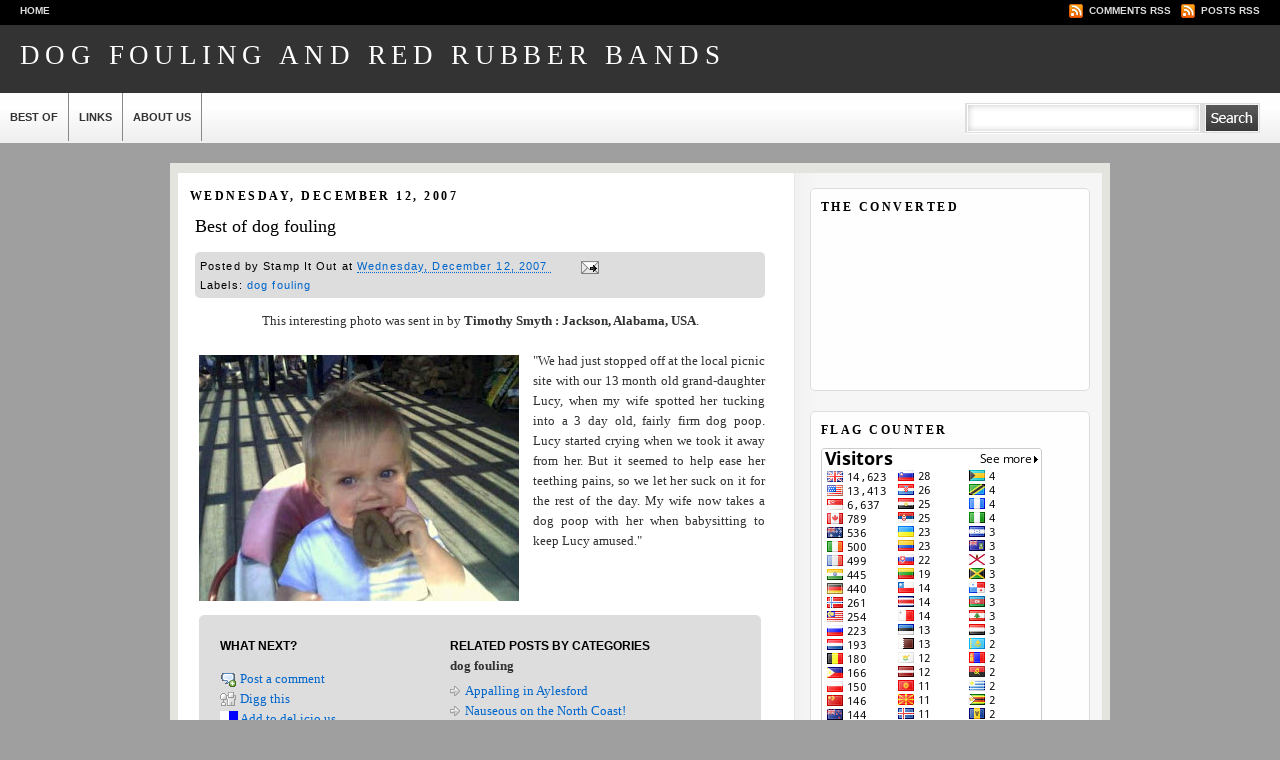

--- FILE ---
content_type: text/html; charset=UTF-8
request_url: http://dogfoulingandredrubberbands.blogspot.com/2007/12/best-of-dog-fouling.html
body_size: 16191
content:
<!DOCTYPE html>
<html dir='ltr' xmlns='http://www.w3.org/1999/xhtml' xmlns:b='http://www.google.com/2005/gml/b' xmlns:data='http://www.google.com/2005/gml/data' xmlns:expr='http://www.google.com/2005/gml/expr'>
<head>
<link href='https://www.blogger.com/static/v1/widgets/55013136-widget_css_bundle.css' rel='stylesheet' type='text/css'/>
<script type='text/javascript'>
      var switchTo5x=true;</script>
<script src='http://w.sharethis.com/button/buttons.js' type='text/javascript'></script>
<script src='http://s.sharethis.com/loader.js' type='text/javascript'></script>
<meta content='text/html; charset=UTF-8' http-equiv='Content-Type'/>
<meta content='blogger' name='generator'/>
<link href='http://dogfoulingandredrubberbands.blogspot.com/favicon.ico' rel='icon' type='image/x-icon'/>
<link href='http://dogfoulingandredrubberbands.blogspot.com/2007/12/best-of-dog-fouling.html' rel='canonical'/>
<link rel="alternate" type="application/atom+xml" title="Dog Fouling and Red Rubber Bands - Atom" href="http://dogfoulingandredrubberbands.blogspot.com/feeds/posts/default" />
<link rel="alternate" type="application/rss+xml" title="Dog Fouling and Red Rubber Bands - RSS" href="http://dogfoulingandredrubberbands.blogspot.com/feeds/posts/default?alt=rss" />
<link rel="service.post" type="application/atom+xml" title="Dog Fouling and Red Rubber Bands - Atom" href="https://www.blogger.com/feeds/5217699973214583889/posts/default" />

<link rel="alternate" type="application/atom+xml" title="Dog Fouling and Red Rubber Bands - Atom" href="http://dogfoulingandredrubberbands.blogspot.com/feeds/4267535286489820854/comments/default" />
<!--Can't find substitution for tag [blog.ieCssRetrofitLinks]-->
<link href='https://blogger.googleusercontent.com/img/b/R29vZ2xl/AVvXsEia-eVwpR23g13rl6WK0Wn8Wb73z5QeH5RdcHI8P7RSU5VjAS0O6KqSg5J_TWZSjeEhMVohuMrmMD95Vd8G36B53io53F5fIxIdp_IzfZ5f5C8tiiUi2xZDWO1UMkI2N698jiPwVNuiBWs/s320/ds_kid_shit.jpg' rel='image_src'/>
<meta content='http://dogfoulingandredrubberbands.blogspot.com/2007/12/best-of-dog-fouling.html' property='og:url'/>
<meta content='Best of dog fouling' property='og:title'/>
<meta content='This interesting photo was sent in by Timothy Smyth : Jackson, Alabama, USA .  &quot;We had just stopped off at the local picnic site with our 13...' property='og:description'/>
<meta content='https://blogger.googleusercontent.com/img/b/R29vZ2xl/AVvXsEia-eVwpR23g13rl6WK0Wn8Wb73z5QeH5RdcHI8P7RSU5VjAS0O6KqSg5J_TWZSjeEhMVohuMrmMD95Vd8G36B53io53F5fIxIdp_IzfZ5f5C8tiiUi2xZDWO1UMkI2N698jiPwVNuiBWs/w1200-h630-p-k-no-nu/ds_kid_shit.jpg' property='og:image'/>
<title>
Dog Fouling and Red Rubber Bands: Best of dog fouling
</title>
<style id='page-skin-1' type='text/css'><!--
/*
-----------------------------------------------
Blogger Template Style
Name:     Simple Proff
Designer: Herro
URL:      www.myherro.com
Date:     15 April 2009
----------------------------------------------- */
/* Variable definitions
====================
<Variable name="bgcolor" description="Page Background Color"
type="color" default="#fff">
<Variable name="textcolor" description="Text Color"
type="color" default="#333">
<Variable name="linkcolor" description="Link Color"
type="color" default="#58a">
<Variable name="pagetitlecolor" description="Blog Title Color"
type="color" default="#666">
<Variable name="descriptioncolor" description="Blog Description Color"
type="color" default="#999">
<Variable name="titlecolor" description="Post Title Color"
type="color" default="#c60">
<Variable name="bordercolor" description="Border Color"
type="color" default="#ccc">
<Variable name="sidebarcolor" description="Sidebar Title Color"
type="color" default="#999">
<Variable name="sidebartextcolor" description="Sidebar Text Color"
type="color" default="#666">
<Variable name="visitedlinkcolor" description="Visited Link Color"
type="color" default="#999">
<Variable name="bodyfont" description="Text Font"
type="font" default="normal normal 100% Georgia, Serif">
<Variable name="headerfont" description="Sidebar Title Font"
type="font"
default="normal normal 78% 'Trebuchet MS',Trebuchet,Arial,Verdana,Sans-serif">
<Variable name="pagetitlefont" description="Blog Title Font"
type="font"
default="normal normal 200% Georgia, Serif">
<Variable name="descriptionfont" description="Blog Description Font"
type="font"
default="normal normal 78% 'Trebuchet MS', Trebuchet, Arial, Verdana, Sans-serif">
<Variable name="postfooterfont" description="Post Footer Font"
type="font"
default="normal normal 78% 'Trebuchet MS', Trebuchet, Arial, Verdana, Sans-serif">
<Variable name="startSide" description="Side where text starts in blog language"
type="automatic" default="left">
<Variable name="endSide" description="Side where text ends in blog language"
type="automatic" default="right">
*/
#navbar-iframe  {
height : 0;
visibility : hidden;
display : none;
}
body {
background:#9f9f9f;
margin:0;
color:#333333;
font:x-small Georgia Serif;
font-size/* */:/**/small;
font-size: /**/small;
text-align: center;
}
a:link {
color:#0066CC;
text-decoration:none;
}
a:visited {
color:#0066CC;
text-decoration:none;
}
a:hover {
color:#000000;
text-decoration:none;
font-weight:bold;
}
a img {
border-width:0;
}
/* Header
-----------------------------------------------
*/
#header-wrapper {
width:100%;
margin:0 auto 0px;
background: #333;
}
#header-inner {
background-position: center;
margin-left: auto;
margin-right: auto;
}
#header {
margin: 0px;
text-align: left;
color:#ffffff;
}
#header h1 {
margin:0;
padding:15px 20px .25em;
line-height:1.2em;
text-transform:uppercase;
letter-spacing:.2em;
font: normal normal 208% Times, serif;
}
#header a {
color:#ffffff;
text-decoration:none;
}
#header a:hover {
color:#ffffff;
}
#header .description {
margin:0 5px 0px;
padding:0 20px 15px;
text-transform:uppercase;
letter-spacing:.2em;
line-height: 1.4em;
font: normal bold 86% Arial, sans-serif;
color: #e6e6e6;
}
#header img {
margin-left: auto;
margin-right: auto;
}
/* Navigations
-----------------------------------------------
*/
#foxmenucontainer {
width:100%;
margin:0 auto;
height : 25px;
padding : 0 0 0 0;
font : 10px Century gothic, verdana, Arial, sans-serif;
font-weight : bold;
text-transform : uppercase;
background : #000;
clear:both;
}
#menu, #menu ul {
margin : 0 5px 0 5px;
padding : 0;
list-style : none;
height : 25px;
}
#menu a {
color : #ddd;
display : block;
font-weight : bold;
padding : 5px 10px 5px 10px;
}
#menu a:hover {
color : #fff;
display : block;
text-decoration : none;
}
#menu li {
float : left;
margin : 0 0 0 0;
padding : 0;
}
#menu li li {
float : left;
margin : 0 0 0 0;
padding : 0;
width : 130px;
}
#menu li li a, #menu li li a:link, #menu li li a:visited {
background : #5d0909;
width : 150px;
float : none;
margin : 0;
padding : 5px 10px 5px 10px;
color : #dfc3c3;
}
#menu li li a:hover, #menu li li a:active {
background : #971515;
width : 150px;
float : none;
margin : 0;
padding : 5px 10px 5px 10px;
color : #d7a1a1;
}
#menu li ul {
position : absolute;
width : 150px;
left : -999em;
z-index : 200;
}
#menu li:hover ul {
left : auto;
display : block;
}
#menu li:hover ul, #menu li.sfhover ul {
left : auto;
}
#menu .rss {
float:right;
padding-left:10px;
background: url(https://blogger.googleusercontent.com/img/b/R29vZ2xl/AVvXsEhglFRRW2FdAOxIU8Kxbb0EVWmEOShBwd8Nm74j5P0ylg1WNLuvsMyWRHn3KFne2vOAVG2xQOF7zGMNv6I4ovuyTMv9lCCSgoguz0CgQWQY3D1K6FU1EnZ4RinCUB3aco6Nkvob15y44JSX/) no-repeat left center;
}
/* Category menu
----------------------------*/
#catmenucontainer {
width:100%;
margin:0 auto;
height : 50px;
padding : 0 0 0 0;
font : 11px Century gothic, verdana, Arial, sans-serif;
font-weight : bold;
text-transform : uppercase;
background : #fefefe url(https://blogger.googleusercontent.com/img/b/R29vZ2xl/AVvXsEgQuaeAZNKxVtSEOYuj0TajNvaQm2NDBgDv15uoThsDUxGcElgukqPUoypGyKMny4dnYv8qi-DQ43UQgwg7Mgm5wU1y27tezy5vLypkxYH-_Jc8VP_Lif4X2F0EL_NKT30vNMdL2Ita08yO/) repeat-x bottom;
clear:both;
}
#catmenu{
margin: 0px;
padding: 0px;
width:600px;
background:transparent;
height:50px;
float:left;
}
#catmenusearch {
margin: 0px 20px 0 0;
padding: 0px;
width:310px;
background:transparent;
height:50px;
float:right;
}
#catmenu ul {
margin: 0px 0px 0px 0px;
padding: 0px 0px;
list-style: none;
height:34px;
}
#catmenu a {
color : #333;
display : block;
font-weight : bold;
padding : 18px 10px;
border-right:1px groove #ddd;
}
#catmenu a:hover {
color : #fff;
display : block;
text-decoration : none;
background : #333;
padding : 18px 10px;
}
#catmenu li {
float: left;
margin: 0px 0px;
padding: 0px 0px;
}
#catmenu li li {
float: left;
margin: 0px 0px 0px 0px;
padding: 0px 0px;
width: 150px;
}
#catmenu li li a, #catmenu  li li a:link, #catmenu  li li a:visited {
background:#DEDCDD ;
width: 150px;
float: none;
margin: 0px 0px;
padding: 7px 10px 7px 10px;
color:#555;
}
#catmenu li li a:hover, #catmenu  li li a:active {
background:#fff ;
width: 150px;
float: none;
margin: 0px;
padding: 7px 10px 7px 10px;
color:#0066CC;
}
#catmenu li ul {
position: absolute;
left: -999em;
z-index:200;
background:url(https://blogger.googleusercontent.com/img/b/R29vZ2xl/AVvXsEgUPkP8Gg8yEH3PKesRqpt3V4Y0ylXOnc0G4p6oy50nQO0CpM8GcVGIIl2cZtibh14EP_KxzoWq5RdsE4YvN1E6VQo_sWip7sRhkq_0AM4imH8dhPfaxSmCsAvxG7uuurmIe7VsTT2N82U/s1600/menu.png) bottom ;
width:170px;
}
#catmenu li:hover ul {
left: auto;
display: block;
}
#catmenu li:hover ul, #catmenu li.sfhover ul {
left: auto;
}
#catmenu .searchbar {
float:right;
padding-left:10px;
}
/* Outer-Wrapper
----------------------------------------------- */
#outer-wrapper {
width: 100%;
margin:0 auto;
padding:0px auto;
text-align:left;
font: normal normal 100% century gothic, Georgia, Serif;
}
#insideouter-wrapper {
width: 900px;
margin:20px auto 0;
padding:15px 20px 15px 20px;
text-align:left;
font: normal normal 100% century gothic, Georgia, Serif;
background:#e4e4df url(https://blogger.googleusercontent.com/img/b/R29vZ2xl/AVvXsEiK73x5X6LR1ZBObjVZUTMM_CnAdNbbexRL3YtT7tilEdxygW7jjRq7i52B8KImq9y45E5z9JIkvzomMpvp9FmCuoBl468_pIx9xXIdSiRCSDD5TZWUFNIev9ji3qfS-GjcDdzgx-WA6mbO/s1600/bg_middle_content.gif) repeat-y;
border-top: 10px solid #e4e4df;
border-bottom: 10px solid #e4e4df;
clear:both;
}
#main-wrapper {
width: 580px;
float: left;
word-wrap: break-word; /* fix for long text breaking sidebar float in IE */
overflow: hidden;     /* fix for long non-text content breaking IE sidebar float */
}
#sidebar-wrapper {
width: 280px;
float: right;
word-wrap: break-word; /* fix for long text breaking sidebar float in IE */
overflow: hidden;      /* fix for long non-text content breaking IE sidebar float */
}
/* Headings
----------------------------------------------- */
h2 {
margin:0em 0 .75em;
font:normal bold 95% Times, serif;
line-height: 1.4em;
text-transform:uppercase;
letter-spacing:.2em;
color:#000000;
}
/* Posts
-----------------------------------------------
*/
h2.date-header {
margin:0;
}
.post {
margin:0 0 10px 0px;
border:1px solid #b3b3b3;
padding:5px;
border-radius:5px;
-moz-border-radius:5px;
-webkit-border-radius:5px;
text-align:justify;
}
.post h3 {
margin:.25em 0 0;
padding:0 0 4px;
font-size:140%;
font-weight:normal;
line-height:1.4em;
color:#000000;
}
.post h3 a, .post h3 a:visited, .post h3 strong {
display:block;
text-decoration:none;
color:#000000;
font-weight:normal;
}
.post h3 strong, .post h3 a:hover {
color:#333333;
}
.post-body {
margin:0 0 .75em;
line-height:1.6em;
}
.post-body blockquote {
line-height:1.3em;
}
.post-footer {
margin: .75em 0;
color:#000000;
text-transform:normal;
letter-spacing:.1em;
font: normal normal 86% 'Trebuchet MS', Trebuchet, Arial, Verdana, Sans-serif;
line-height: 1.4em;
background:#ddd;
padding:5px;
border-radius:5px;
-moz-border-radius:5px;
-webkit-border-radius:5px;
}
.comment-link {
margin-left:.6em;
}
.post img {
padding:4px;
border:0px solid #b3b3b3;
}
.post blockquote {
margin:1em 20px;
background: #eee;
padding:10px;
border-left:10px solid #ddd;
width:500px;
}
.post blockquote p {
margin:.75em 0;
}
/* Comments
----------------------------------------------- */
#comments h4 {
margin:1em;
font-weight: bold;
line-height: 1.4em;
text-transform:uppercase;
letter-spacing:.2em;
color: #000000;
}
#comments-block {
margin:0em;
line-height:1.6em;
border:1px solid #ddd;
background:#f9f9f9;
padding:10px;
border-radius:5px;
-moz-border-radius:5px;
-webkit-border-radius:5px;
}
#comments-block .comment-author {
margin:0;
padding:10px;
border-top:1px solid #ddd;
border-left:1px solid #ddd;
border-right:1px solid #ddd;
border-radius:5px;
-moz-border-radius:5px;
-webkit-border-radius:5px;
}
#comments-block .comment-body {
margin:0;
padding:10px;
border:1px solid #ddd;
background:#fefefe;
margin-bottom:5px;
overflow:hidden;
border-radius:5px;
-moz-border-radius:5px;
-webkit-border-radius:5px;
}
#comments-block .comment-footer {
margin:0;
line-height: 1.4em;
text-transform:uppercase;
letter-spacing:.1em;
}
#comments-block .comment-body p {
margin:0 0 .75em;
}
.deleted-comment {
font-style:italic;
color:gray;
}
.comment-form {
margin-left:10px;
margin-right:10px;
}
#blog-pager-newer-link {
float: left;
margin-left:10px;
}
#blog-pager-older-link {
float: right;
margin-right:10px;
}
#blog-pager {
text-align: center;
}
.feed-links {
clear: both;
line-height: 2.5em;
margin-left:10px;
}
/* Sidebar Content
----------------------------------------------- */
.sidebar {
color: #666666;
line-height: 1.5em;
}
.sidebar ul {
list-style:none;
margin:0 0 0;
padding:0 0 0;
}
.sidebar li {
margin-bottom:5px;
margin-right:5px;
padding-top:0;
padding-bottom:.25em;
text-indent:-15px;
line-height:1.5em;
padding-right:10px;
padding-left:30px;
background: url(https://blogger.googleusercontent.com/img/b/R29vZ2xl/AVvXsEjMDYUiKrY7zYJyi25TUkgF4Ov4CtIUUTNm4dpRMxc95L-cTY0xQCW6Hv6wizqjRr7DJ2gDsse0ntC8LB8QkXDD-6ce12BKfInciDl2_CuXI430_uydkW8PMJMYNHeSp_neyK1DhPi3T2nK/) no-repeat left center;
}
.sidebar .widget {
margin:0 0 1.5em;
padding:10px;
background:#fff;
border:1px solid #ddd;
background:#fefefe;
overflow:hidden;
border-radius:5px;
-moz-border-radius:5px;
-webkit-border-radius:5px;
}
.main .widget {
margin:0 0 1.5em;
padding:0px;
}
.main .Blog {
border-bottom-width: 0;
}
/* Profile
----------------------------------------------- */
.profile-img {
float: left;
margin-top: 0;
margin-right: 5px;
margin-bottom: 5px;
margin-left: 0;
padding: 4px;
border: 1px solid #b3b3b3;
}
.profile-data {
margin:0;
text-transform:uppercase;
letter-spacing:.1em;
font: normal normal 86% 'Trebuchet MS', Trebuchet, Arial, Verdana, Sans-serif;
color: #000000;
font-weight: bold;
line-height: 1.6em;
}
.profile-datablock {
margin:.5em 0 .5em;
}
.profile-textblock {
margin: 0.5em 0;
line-height: 1.6em;
}
.profile-link {
font: normal normal 86% 'Trebuchet MS', Trebuchet, Arial, Verdana, Sans-serif;
text-transform: uppercase;
letter-spacing: .1em;
}
/*Bottom bar
------------------------------------------- */
#bottombar-wrapper{
width:928px;
padding-left: 12px;
margin:0px auto;
background:#e4e4df;
font-family:  Tahoma,Georgia,Century gothic, Arial, sans-serif;
clear:both;
}
.bottombar{
float:left;
width:305px;
padding:0px;
margin:0px;
font-size:12px;
color: #333;
}
/* Footer
----------------------------------------------- */
#footer {
width:940px;
margin:0px auto;
background:#e4e4df;
clear:both;
}
/* Search
--------------------------*/
#search {
height:30px;
width:auto;
margin-top:0px;
padding:10px 5px 10px 15px;
width:310px;
}
#search form {
margin: 0;
padding: 0;
}
#search fieldset {
margin: 0;
padding: 0;
border: none;
}
#search p {
margin: 0;
font-size: 85%;
}
#s {
margin-left:0px;
float: left;
width:231px;
padding: 6px 2px 7px 5px;
background:#fff url(https://blogger.googleusercontent.com/img/b/R29vZ2xl/AVvXsEgK5DEgdLPr6w3XbDE6poLD2PUIxL3kkqKorCOzVT7-2_XjbUPb_xIR7S327n1q-wNFQqQz739ZzRfn7OPRNhfme-NpfBldzsbc4dnePqbeS2WBBRl4vHVzPPdFtRei7hKgfbvtPYUQ_bQm/) no-repeat;
border:none;
font: normal 100% "Tahoma", Arial, Helvetica, sans-serif;
color:#333;
height:18px;
}
#searchsubmit {
width:57px;
float: left;
background:#fff url(https://blogger.googleusercontent.com/img/b/R29vZ2xl/AVvXsEhD9gC3uxLoeP66wj0k8_WeuXalGbK_ClNTVx2iWaA8cOZh1I48SVVkbEzXbP9f1OnVDbAZ1au4-o_ZdiQwK-vWQkMa6BzHKDKBGnlIYBmT_dMDDTFbNu2EkBaLjN_aj4VwcfuDt-61NniX/);
border:none;
font: bold 100% "century gothic", Arial, Helvetica, sans-serif;
color: #FFFFFF;
height:30px;
}
.similar {
width: 220px;
padding: 0 10px 10px 10px;
margin: 10px 0 0 0;
float: left;
}
.what-next {
width: 200px;
padding: 0 10px 10px 10px;
margin: 10px 10px 0 0;
float: left;
}
#post-footer-box {
border:1px solid #ddd;
background:#ddd;
overflow:hidden;
border-radius:5px;
-moz-border-radius:5px;
-webkit-border-radius:5px;
padding:10px;
width:540px;
margin:0 auto;
}
#post-footer-box a {
text-decoration: none;
}
#post-footer-box h3 {
color: #000;
text-transform: uppercase;
font: normal bold 90% Helvetica, Arial, sans-serif;
}
#post-footer-box h5 {
color: #dbdbff;
font: normal bold 90% Helvetica, Arial, sans-serif;
}
.post-comment-link {
padding: 0 20px 0 0;
}
.what-next ul {
list-style: none;
margin-left: 0;
padding-left: 0;
}
.what-next ul li {
line-height: 20px;
}
.related-by-cat ul {
list-style-type: none;
color: #4D3939;
padding-left: 0;
margin: 5px 0 0 0;
}
.related-by-cat ul li {
background: url(https://blogger.googleusercontent.com/img/b/R29vZ2xl/AVvXsEjMDYUiKrY7zYJyi25TUkgF4Ov4CtIUUTNm4dpRMxc95L-cTY0xQCW6Hv6wizqjRr7DJ2gDsse0ntC8LB8QkXDD-6ce12BKfInciDl2_CuXI430_uydkW8PMJMYNHeSp_neyK1DhPi3T2nK/) 0 .4em no-repeat;
padding-left: 15px;
}
.left {
float: left;
margin: 0 0 10px 0;
}
.right {
float: right;
margin: 0 5px 10px 0;
}
#post-footer-box li .comment-add {
background: url(https://blogger.googleusercontent.com/img/b/R29vZ2xl/AVvXsEgOHQDQBkdfq15FtuPdDLT1Y8Mphd_k4_LWSKc4yQwOFuMRZY73vD2Sj9h1LLjSWwlMSqX6MAOKEO9-yiL3KKZgzrDI8vCADNrW9cNLo-hbH1OLKV_F9SBDKRQWNRq_Re62VaW-nCVQPtbS/) no-repeat left;
padding: 5px 0 5px 20px;
margin-bottom: 5px;
}
#post-footer-box li .digg {
background: url(https://blogger.googleusercontent.com/img/b/R29vZ2xl/AVvXsEgjSixHT4t1qMuvPkutsFrVkzhIDe-qTGvOofM3TOoIMgUUenD_f0MIdqjm6ZNp3aGRfm_6xusS_dD5fR3aiM3SjMZc8v_hPuUJR-xwuIkbF8MQ9hox2-6fALqLaVPQTl9PWM4u-Mh6CnHL/) no-repeat left;
padding: 5px 0 5px 20px;
margin-bottom: 5px;
}
#post-footer-box li .delicious {
background: url(https://blogger.googleusercontent.com/img/b/R29vZ2xl/AVvXsEiQtQ8G5JzcmDb_5vUO-3oAGV80dAqQtAQKpjEYrLU1vDkFvQJufeEUAMeK6XrrugARzX8zkJ3u8lCWkcmkgiepONqcg449LUgjEOnHhicNcvOfJd89GA1UlMmVQnEjWgZ2_HP1nCgxDag7/) no-repeat center left;
padding: 5px 0 8px 20px;
}
#post-footer-box li .stumbleupon {
background: url(https://blogger.googleusercontent.com/img/b/R29vZ2xl/AVvXsEiVLyd0mcwjwrz2z2ChmeundsQwWTKlAmXLF23LZYVwUNxdx00CfdmkX6cSS-UbC0F9M3595oNAxyVzOBRm21MDAi8QZn3tAbK-pUq8RY8G7bBSEhX_4npTd3TXy9Wd6LAKneSyS9kq3rzT/) no-repeat center left;
padding: 5px 0 8px 20px;
}

--></style>
<link href='https://www.blogger.com/dyn-css/authorization.css?targetBlogID=5217699973214583889&amp;zx=14bce819-333a-439a-babd-87437251fee2' media='none' onload='if(media!=&#39;all&#39;)media=&#39;all&#39;' rel='stylesheet'/><noscript><link href='https://www.blogger.com/dyn-css/authorization.css?targetBlogID=5217699973214583889&amp;zx=14bce819-333a-439a-babd-87437251fee2' rel='stylesheet'/></noscript>
<meta name='google-adsense-platform-account' content='ca-host-pub-1556223355139109'/>
<meta name='google-adsense-platform-domain' content='blogspot.com'/>

</head>
<body>
<div class='navbar section' id='navbar'><div class='widget Navbar' data-version='1' id='Navbar1'><script type="text/javascript">
    function setAttributeOnload(object, attribute, val) {
      if(window.addEventListener) {
        window.addEventListener('load',
          function(){ object[attribute] = val; }, false);
      } else {
        window.attachEvent('onload', function(){ object[attribute] = val; });
      }
    }
  </script>
<div id="navbar-iframe-container"></div>
<script type="text/javascript" src="https://apis.google.com/js/platform.js"></script>
<script type="text/javascript">
      gapi.load("gapi.iframes:gapi.iframes.style.bubble", function() {
        if (gapi.iframes && gapi.iframes.getContext) {
          gapi.iframes.getContext().openChild({
              url: 'https://www.blogger.com/navbar/5217699973214583889?po\x3d4267535286489820854\x26origin\x3dhttp://dogfoulingandredrubberbands.blogspot.com',
              where: document.getElementById("navbar-iframe-container"),
              id: "navbar-iframe"
          });
        }
      });
    </script><script type="text/javascript">
(function() {
var script = document.createElement('script');
script.type = 'text/javascript';
script.src = '//pagead2.googlesyndication.com/pagead/js/google_top_exp.js';
var head = document.getElementsByTagName('head')[0];
if (head) {
head.appendChild(script);
}})();
</script>
</div></div>
<div id='outer-wrapper'>
<div id='wrap2'>
<!-- skip links for text browsers -->
<span id='skiplinks' style='display:none;'>
<a href='#main'>
            skip to main 
          </a>
          |
          <a href='#sidebar'>
            skip to sidebar
          </a>
</span>
<div id='foxmenucontainer'>
<div id='menu'>
<ul>
<li>
<a href='/'>
                  Home
                </a>
</li>
<li class='rss'>
<a href='/feeds/posts/default' title='Post RSS'>
<span>
                    Posts RSS
                  </span>
</a>
</li>
<li class='rss'>
<a href='/feeds/comments/default' title='Comments RSS'>
<span>
                    Comments RSS
                  </span>
</a>
</li>
</ul>
</div>
</div>
<div id='header-wrapper'>
<div class='header section' id='header'><div class='widget Header' data-version='1' id='Header1'>
<div id='header-inner'>
<div class='titlewrapper'>
<h1 class='title'>
<a href='http://dogfoulingandredrubberbands.blogspot.com/'>
Dog Fouling and Red Rubber Bands
</a>
</h1>
</div>
<div class='descriptionwrapper'>
<p class='description'>
<span>
</span>
</p>
</div>
</div>
</div></div>
</div>
<div id='catmenucontainer'>
<div id='catmenu'>
<ul>
<li>
<a href='#' title='Best Of'>
                  Best Of
                </a>
<ul class='children'>
<li>
<a href='http://dogfoulingandredrubberbands.blogspot.com/2007/12/best-of-dog-fouling.html' title='Dog Fouling'>
                      Dog Fouling
                    </a>
</li>
<li>
<a href='http://dogfoulingandredrubberbands.blogspot.com/2007/12/best-of-red-rubber-bands.html' title='Red Rubber Bands'>
                      Red Rubber Bands
                    </a>
</li>
<li>
<a href='http://dogfoulingandredrubberbands.blogspot.com/2007/12/best-of-readers-letters.html' title='Readers Letters'>
                      Readers Letters
                    </a>
</li>
</ul>
</li>
<li>
<a href='#' title='Links'>
                  Links
                </a>
<ul class='children'>
<li>
<a href='http://www.shitsenders.com/' target='new' title='Send Us Your Shit'>
                      Send Us Your Shit
                    </a>
</li>
<li>
<a href='http://blog.iwantoneofthose.com/2009/11/we-need-red-rubber-bands/' target='new' title='Send Us Your Red Rubber Bands'>
                      Send Us Your Red Rubber Bands
                    </a>
</li>
<li>
<a href='http://southloopdogpoop.wordpress.com/' target='new' title='South Poop: Our Chicago friends'>
                      South Poop: Our Chicago friends
                    </a>
</li>
</ul>
</li>
<li>
<a href='#' title='About Us'>
                  About Us
                </a>
<ul class='children'>
<li>
<a href='http://dogfoulingandredrubberbands.blogspot.com/2007/12/stamp-it-out.html' title='Stamp It Out'>
                      Stamp It Out
                    </a>
</li>
<li>
<a href='http://dogfoulingandredrubberbands.blogspot.com/2007/12/peter-arronsen.html' title='Peter Arronsen'>
                      Peter Arronsen
                    </a>
</li>
<li>
<a href='http://dogfoulingandredrubberbands.blogspot.com/2007/12/contact-us_12.html' title='Contact Us'>
                      Contact Us
                    </a>
</li>
</ul>
</li>
</ul>
</div>
<div id='catmenusearch'>
<div id='search'>
<form action='/search' id='searchform' method='get'>
<input id='s' name='q' type='text' value=''/>
<input id='searchsubmit' type='submit' value=''/>
</form>
</div>
</div>
</div>
<div id='insideouter-wrapper'>
<div id='content-wrapper'>
<div id='crosscol-wrapper' style='text-align:center'>
<div class='crosscol no-items section' id='crosscol'></div>
</div>
<div id='main-wrapper'>
<div class='main section' id='main'><div class='widget Blog' data-version='1' id='Blog1'>
<div class='blog-posts hfeed'>
<!--Can't find substitution for tag [adStart]-->
<h2 class='date-header'>
Wednesday, December 12, 2007
</h2>
<div class='post hentry'>
<a name='4267535286489820854'></a>
<h3 class='post-title entry-title'>
<a href='http://dogfoulingandredrubberbands.blogspot.com/2007/12/best-of-dog-fouling.html'>
Best of dog fouling
</a>
</h3>
<div class='post-header-line-1'></div>
<div class='post-footer'>
<div class='post-footer-line post-footer-line-1'>
<span class='post-author vcard'>
Posted by
<span class='fn'>
Stamp It Out
</span>
</span>
<span class='post-timestamp'>
at
<a class='timestamp-link' href='http://dogfoulingandredrubberbands.blogspot.com/2007/12/best-of-dog-fouling.html' rel='bookmark' title='permanent link'>
<abbr class='published' title='2007-12-12T21:13:00Z'>
Wednesday, December 12, 2007
</abbr>
</a>
</span>
<span class='post-comment-link'>
</span>
<span class='post-icons'>
<span class='item-action'>
<a href='https://www.blogger.com/email-post/5217699973214583889/4267535286489820854' title='Email Post'>
<img alt='' class='icon-action' height='13' src='http://www.blogger.com/img/icon18_email.gif' width='18'/>
</a>
</span>
<span class='item-control blog-admin pid-903231809'>
<a href='https://www.blogger.com/post-edit.g?blogID=5217699973214583889&postID=4267535286489820854&from=pencil' title='Edit Post'>
<img alt='' class='icon-action' height='18' src='http://www.blogger.com/img/icon18_edit_allbkg.gif' width='18'/>
</a>
</span>
</span>
</div>
<div class='post-footer-line post-footer-line-2'>
<span class='post-labels'>
Labels:
<a href='http://dogfoulingandredrubberbands.blogspot.com/search/label/dog%20fouling' rel='tag'>
dog fouling
</a>
</span>
</div>
<div class='post-footer-line post-footer-line-3'></div>
</div>
<div class='post-body entry-content'>
<style>
                            .hidepost{display:inline;} .post {border:0px solid #ddd;}</style>
<p>
<div align="center">This interesting photo was sent in by <strong>Timothy Smyth : Jackson, Alabama, USA</strong>. </div><div align="center"></div><br /><a href="https://blogger.googleusercontent.com/img/b/R29vZ2xl/AVvXsEia-eVwpR23g13rl6WK0Wn8Wb73z5QeH5RdcHI8P7RSU5VjAS0O6KqSg5J_TWZSjeEhMVohuMrmMD95Vd8G36B53io53F5fIxIdp_IzfZ5f5C8tiiUi2xZDWO1UMkI2N698jiPwVNuiBWs/s1600-h/ds_kid_shit.jpg"><img alt="" border="0" id="BLOGGER_PHOTO_ID_5335415830432943938" src="https://blogger.googleusercontent.com/img/b/R29vZ2xl/AVvXsEia-eVwpR23g13rl6WK0Wn8Wb73z5QeH5RdcHI8P7RSU5VjAS0O6KqSg5J_TWZSjeEhMVohuMrmMD95Vd8G36B53io53F5fIxIdp_IzfZ5f5C8tiiUi2xZDWO1UMkI2N698jiPwVNuiBWs/s320/ds_kid_shit.jpg" style="MARGIN: 0px 10px 10px 0px; WIDTH: 320px; FLOAT: left; HEIGHT: 246px; CURSOR: hand" /></a> <div align="justify">"We had just stopped off at the local picnic site with our 13 month old grand-daughter Lucy, when my wife spotted her tucking into a 3 day old, fairly firm dog poop. Lucy started crying when we took it away from her. But it seemed to help ease her teething pains, so we let her suck on it for the rest of the day. My wife now takes a dog poop with her when babysitting to keep Lucy amused." </div><div align="justify"></div><div align="justify"></div><div align="justify"></div><div align="justify"></div><div align="justify"></div><div align="center"></div><div align="center"> </div>
</p>
<div id='post-footer-box'>
<div class='what-next'>
<h3>
                                  What next?
                                </h3>
<ul>
<li>
<a class='comment-add' href='#comments'>
                                      Post a comment
                                      <span class='post-comment-link'>
                                        &#160;
                                      </span>
</a>
</li>
<li>
<a class='digg' href='http://digg.com/submit?phase=2&url=http://dogfoulingandredrubberbands.blogspot.com/2007/12/best-of-dog-fouling.html&title=Best of dog fouling&bodytext=&topic=' target='_blank' title='Digg this'>
                                      Digg this
                                    </a>
</li>
<li>
<a class='delicious' href='http://del.icio.us/post?v=4&url=http://dogfoulingandredrubberbands.blogspot.com/2007/12/best-of-dog-fouling.html&title=Best of dog fouling' target='_blank' title='Add to del.icio.us'>
                                      Add to del.icio.us
                                    </a>
</li>
<li>
<a class='stumbleupon' href='http://www.stumbleupon.com/submit?url=http://dogfoulingandredrubberbands.blogspot.com/2007/12/best-of-dog-fouling.html&title=Best of dog fouling' target='_blank' title='Stumble It!'>
                                      Stumble It!
                                    </a>
</li>
</ul>
</div>
<div class='similar'>
<div class='widget-content related-by-cat'>
<h3>
                                    Related Posts by Categories
                                  </h3>
<div id='data2007'></div>
<br/>
<br/>
<div id='hoctro' style='display:none;'>
                                    Widget by 
                                    <u>
<a href='http://hoctro.blogspot.com'>
                                        Hoctro
                                      </a>
</u>
                                    | 
                                    <u>
<a href='http://www.jackbook.com/' title='Related Posts on Blogger Modified by JackBook.Com. Read More?'>
                                        Jack Book
                                      </a>
</u>
</div>
<script type='text/javascript'>
                                    var homeUrl3 = "http://dogfoulingandredrubberbands.blogspot.com/";
                                    var maxNumberOfPostsPerLabel = 4;
                                    var maxNumberOfLabels = 3;
                                    maxNumberOfPostsPerLabel = 3;
                                    maxNumberOfLabels = 3;
                                    function listEntries10(json) {
                                      var ul = document.createElement('ul');
                                                                      var maxPosts = (json.feed.entry.length <= maxNumberOfPostsPerLabel) ? 
                                          json.feed.entry.length : maxNumberOfPostsPerLabel;
                                      for (var i = 0; i < maxPosts; i++) {
                                        var entry = json.feed.entry[i];
                                        var alturl;
                                        for (var k = 0; k < entry.link.length; k++) {
                                          if (entry.link[k].rel == 'alternate') {
                                              alturl = entry.link[k].href;
                                              break;
                                              }
                                              }
                                              var li = document.createElement('li');
                                              var a = document.createElement('a');
                                              a.href = alturl;
                                              if(a.href!=location.href) {
                                            var txt = document.createTextNode(entry.title.$t);	
                                            a.appendChild(txt);
                                            li.appendChild(a);
                                            ul.appendChild(li);	
                                          }
                                        }
                                        for (var l = 0; l < json.feed.link.length; l++) {
                                          if (json.feed.link[l].rel == 'alternate') {
                                              var raw = json.feed.link[l].href;
                                              var label = raw.substr(homeUrl3.length+13);
                                          var k;
                                          for (k=0; k<20; k++) label = label.replace("%20", " ");
                                          var txt = document.createTextNode(label);
                                          var h = document.createElement('b');
                                                                         h.appendChild(txt);
                                          var div1 = document.createElement('div');
                                                                            div1.appendChild(h);
                                          div1.appendChild(ul);
                                          document.getElementById('data2007').appendChild(div1);
                                                                  }
                                                                  }
                                                                  }
                                                                  function search10(query, label) {
                                            var script = document.createElement('script');
                                                                                script.setAttribute('src', query + 'feeds/posts/default/-/'
                                                                                + label +
                                                                                '?alt=json-in-script&callback=listEntries10');
                                                                                script.setAttribute('type', 'text/javascript');
                                                                                document.documentElement.firstChild.appendChild(script);
                                          }
                                          var labelArray = new Array();
                                          var numLabel = 0;
                                          
                                            
                                              textLabel = "dog fouling";
                                          var test = 0;
                                          for (var i = 0; i < labelArray.length; i++)
                                            if (labelArray[i] == textLabel) test = 1;
                                          if (test == 0) { 
                                            labelArray.push(textLabel);
                                            var maxLabels = (labelArray.length <= maxNumberOfLabels) ? 
                                                labelArray.length : maxNumberOfLabels;
                                            if (numLabel < maxLabels) {
                                              search10(homeUrl3, textLabel);
                                              numLabel++;
                                            }
                                          }
                                  
                                  
                                  </script>
</div>
</div>
</div>
<div style='clear: both;'></div>
</div>
</div>
<div class='comments' id='comments'>
<a name='comments'></a>
<h4>
2
comments
                            :
                          
</h4>
<dl id='comments-block'>
<dt class='comment-author ' id='c3780701630937996831'>
<a name='c3780701630937996831'></a>
Pete Watson
said...
</dt>
<dd class='comment-body'>
<p>
Mmmmmmm tasty !
</p>
</dd>
<dt class='comment-author ' id='c4252715469434019857'>
<a name='c4252715469434019857'></a>
<a href='https://www.blogger.com/profile/07490707817035017390' rel='nofollow'>
Sanelma
</a>
                                at 
                                <span class='comment-timestamp'>
<a href='http://dogfoulingandredrubberbands.blogspot.com/2007/12/best-of-dog-fouling.html?showComment=1332559811185#c4252715469434019857' title='comment permalink'>
24 Mar 2012, 03:30:00
</a>
<span class='item-control blog-admin pid-1216752235'>
<a href='https://www.blogger.com/comment/delete/5217699973214583889/4252715469434019857' title='Delete Comment'>
<img src='http://www.blogger.com/img/icon_delete13.gif'/>
</a>
</span>
</span>
said...
</dt>
<dd class='comment-body'>
<p>
heloy there please can you tell me how do you make posts on sub pages..
</p>
</dd>
</dl>
<p class='comment-footer'>
<div class='comment-form'>
<a name='comment-form'></a>
<h4 id='comment-post-message'>
Post a Comment
</h4>
<p>
</p>
<a href='https://www.blogger.com/comment/frame/5217699973214583889?po=4267535286489820854&hl=en-GB&saa=85391&origin=http://dogfoulingandredrubberbands.blogspot.com' id='comment-editor-src'></a>
<iframe allowtransparency='true' class='blogger-iframe-colorize' frameborder='0' height='500' id='comment-editor' scrolling='no' src='' width='100%'></iframe>
<script type="text/javascript" src="https://www.blogger.com/static/v1/jsbin/480039587-iframe_colorizer.js"></script>
</div>
</p>
<div id='backlinks-container'>
<div id='Blog1_backlinks-container'>
</div>
</div>
</div>
<!--Can't find substitution for tag [adEnd]-->
</div>
<div class='blog-pager' id='blog-pager'>
<span id='blog-pager-newer-link'>
<a class='blog-pager-newer-link' href='http://dogfoulingandredrubberbands.blogspot.com/2007/12/best-of-readers-letters.html' id='Blog1_blog-pager-newer-link' title='Newer Post'>
Newer Post
</a>
</span>
<span id='blog-pager-older-link'>
<a class='blog-pager-older-link' href='http://dogfoulingandredrubberbands.blogspot.com/2007/12/contact-us_12.html' id='Blog1_blog-pager-older-link' title='Older Post'>
Older Post
</a>
</span>
<a class='home-link' href='http://dogfoulingandredrubberbands.blogspot.com/'>
Home
</a>
</div>
<div class='clear'></div>
<div class='post-feeds'>
<div class='feed-links'>
Subscribe to:
<a class='feed-link' href='http://dogfoulingandredrubberbands.blogspot.com/feeds/4267535286489820854/comments/default' target='_blank' type='application/atom+xml'>
Post Comments
                          (
                          Atom
                          )
                        </a>
</div>
</div>
</div></div>
</div>
<div id='sidebar-wrapper'>
<div class='sidebar section' id='sidebar'><div class='widget Followers' data-version='1' id='Followers1'>
<h2 class='title'>The Converted</h2>
<div class='widget-content'>
<div id='Followers1-wrapper'>
<div style='margin-right:2px;'>
<div><script type="text/javascript" src="https://apis.google.com/js/platform.js"></script>
<div id="followers-iframe-container"></div>
<script type="text/javascript">
    window.followersIframe = null;
    function followersIframeOpen(url) {
      gapi.load("gapi.iframes", function() {
        if (gapi.iframes && gapi.iframes.getContext) {
          window.followersIframe = gapi.iframes.getContext().openChild({
            url: url,
            where: document.getElementById("followers-iframe-container"),
            messageHandlersFilter: gapi.iframes.CROSS_ORIGIN_IFRAMES_FILTER,
            messageHandlers: {
              '_ready': function(obj) {
                window.followersIframe.getIframeEl().height = obj.height;
              },
              'reset': function() {
                window.followersIframe.close();
                followersIframeOpen("https://www.blogger.com/followers/frame/5217699973214583889?colors\x3dCgt0cmFuc3BhcmVudBILdHJhbnNwYXJlbnQaByM2NjY2NjYiByMwMDY2Q0MqByM5ZjlmOWYyByMwMDAwMDA6ByM2NjY2NjZCByMwMDY2Q0NKByNlNmU2ZTZSByMwMDY2Q0NaC3RyYW5zcGFyZW50\x26pageSize\x3d21\x26hl\x3den-GB\x26origin\x3dhttp://dogfoulingandredrubberbands.blogspot.com");
              },
              'open': function(url) {
                window.followersIframe.close();
                followersIframeOpen(url);
              }
            }
          });
        }
      });
    }
    followersIframeOpen("https://www.blogger.com/followers/frame/5217699973214583889?colors\x3dCgt0cmFuc3BhcmVudBILdHJhbnNwYXJlbnQaByM2NjY2NjYiByMwMDY2Q0MqByM5ZjlmOWYyByMwMDAwMDA6ByM2NjY2NjZCByMwMDY2Q0NKByNlNmU2ZTZSByMwMDY2Q0NaC3RyYW5zcGFyZW50\x26pageSize\x3d21\x26hl\x3den-GB\x26origin\x3dhttp://dogfoulingandredrubberbands.blogspot.com");
  </script></div>
</div>
</div>
<div class='clear'></div>
</div>
</div><div class='widget HTML' data-version='1' id='HTML1'>
<h2 class='title'>
Flag Counter
</h2>
<div class='widget-content'>
<a href="http://s05.flagcounter.com/more/e7C"><img border="0" alt="free counters" src="http://s05.flagcounter.com/count/e7C/bg=FFFFFF/txt=000000/border=CCCCCC/columns=3/maxflags=248/viewers=0/labels=0/"/></a>
</div>
<div class='clear'></div>
</div><div class='widget HTML' data-version='1' id='HTML4'>
<h2 class='title'>Visitors</h2>
<div class='widget-content'>
<a href="http://www.freebloghitcounter.com/" target="_blank"><img src="http://www.freebloghitcounter.com//counter.php?page=www.dogfoulingandredrubberbands.blogspot.co.uk/&amp;digits=48&amp;unique=0" alt="free counter" border="0;" /></a><br /> <a href="http://www.dogfoulingandredrubberbands.blogspot.co.uk/2007/12/contact-us_12.html" target="_blank" style="text-decoration: none; font-size: 9px; font-family: Verdana; color: #000000">Dog Fouling & Red Rubber Bands</a>
</div>
<div class='clear'></div>
</div><div class='widget HTML' data-version='1' id='HTML2'>
<h2 class='title'>Authors</h2>
<div class='widget-content'>
<a href="http://dogfoulingandredrubberbands.blogspot.co.uk/2007/12/stamp-it-out.html"><img alt="My Photo" class="profile-img" height="70" src="https://blogger.googleusercontent.com/img/b/R29vZ2xl/AVvXsEgRqnyMaSVPHYkagVkUHlqvFu9WX6PKAk391HnNQc9we-G2fU0UiuvAvePQ1cwr8c0yuPv4iGX1cOgTQIn39AO6LGYIEawafppugXo7rYG4qVQt0vzrd2St76QuW-SYsgDaJ2MwvMw2rek/s220/Monkey.gif" width="80" /></a>
<dl class="profile-datablock">
<dt class="profile-data">
<a class="profile-name-link g-profile" href="http://dogfoulingandredrubberbands.blogspot.co.uk/2007/12/stamp-it-out.html" rel="author" style="background-image: url(//www.blogger.com/img/logo-16.png);">
Stamp It Out
</a>
</dt>
<dd class="profile-textblock"></dd> </dl>
<a class="profile-link" href="http://dogfoulingandredrubberbands.blogspot.co.uk/2007/12/stamp-it-out.html" rel="author">View my complete profile</a>
</div>
<div class='clear'></div>
</div><div class='widget HTML' data-version='1' id='HTML7'>
<div class='widget-content'>
<a href="http://dogfoulingandredrubberbands.blogspot.co.uk/2007/12/peter-arronsen.html"><img alt="My Photo" class="profile-img" height="70" src="https://blogger.googleusercontent.com/img/b/R29vZ2xl/AVvXsEjJ3B6Ui5HfWV_p8BBC8C4JZQDwYz1vo5dwxiTTwm77isbXuM-kk7JK7gwfSlf7EKk4nzVb8B1raEtllYx4aoy3oYZo5w_lnMVMYNscpgGKNclBuWsXeBquPNMqpLOPbWanamdfDeiAqkUf/s220/DSC00107.JPG" width="80" /></a>
<dl class="profile-datablock">
<dt class="profile-data">
<a class="profile-name-link g-profile" href="http://dogfoulingandredrubberbands.blogspot.co.uk/2007/12/peter-arronsen.html" rel="author" style="background-image: url(//www.blogger.com/img/logo-16.png);">
Peter Arronsen
</a>
</dt>
<dd class="profile-textblock"></dd> </dl>
<a class="profile-link" href="http://dogfoulingandredrubberbands.blogspot.co.uk/2007/12/peter-arronsen.html" rel="author">View my complete profile</a>
</div>
<div class='clear'></div>
</div><div class='widget HTML' data-version='1' id='HTML5'>
<h2 class='title'>
Follow us on Twitter
</h2>
<div class='widget-content'>
<a href="https://twitter.com/PeterArronsen" class="twitter-follow-button" data-show-count="false">Follow @PeterArronsen</a>
<script>!function(d,s,id){var js,fjs=d.getElementsByTagName(s)[0];if(!d.getElementById(id)){js=d.createElement(s);js.id=id;js.src="//platform.twitter.com/widgets.js";fjs.parentNode.insertBefore(js,fjs);}}(document,"script","twitter-wjs");</script>
</div>
<div class='clear'></div>
</div><div class='widget HTML' data-version='1' id='HTML3'>
<div class='widget-content'>
<script type="text/javascript" src="http://feedjit.com/serve/?vv=955&amp;tft=3&amp;dd=0&amp;wid=f173bfd9d09bb0df&amp;pid=0&amp;proid=0&amp;bc=ffffff&amp;tc=000000&amp;brd1=012b6b&amp;lnk=135d9e&amp;hc=ffffff&amp;hfc=2853a8&amp;btn=c99700&amp;ww=200&amp;wne=10&amp;wh=Live+Traffic+Feed&amp;hl=0&amp;hlnks=0&amp;hfce=0&amp;srefs=0&amp;hbars=0"></script><noscript><a href="http://feedjit.com/">Feedjit Live Blog Stats</a></noscript>
</div>
<div class='clear'></div>
</div><div class='widget BlogArchive' data-version='1' id='BlogArchive1'>
<h2>
Blog Archive
</h2>
<div class='widget-content'>
<div id='ArchiveList'>
<div id='BlogArchive1_ArchiveList'>
<ul>
<li class='archivedate collapsed'>
<a class='toggle' href='javascript:void(0)'>
<span class='zippy'>

                              &#9658;&#160;
                            
</span>
</a>
<a class='post-count-link' href='http://dogfoulingandredrubberbands.blogspot.com/2016/'>
2016
</a>
<span class='post-count' dir='ltr'>
                              (
                              5
                              )
                            </span>
<ul>
<li class='archivedate collapsed'>
<a class='toggle' href='javascript:void(0)'>
<span class='zippy'>

                              &#9658;&#160;
                            
</span>
</a>
<a class='post-count-link' href='http://dogfoulingandredrubberbands.blogspot.com/2016/07/'>
July
</a>
<span class='post-count' dir='ltr'>
                              (
                              1
                              )
                            </span>
</li>
</ul>
<ul>
<li class='archivedate collapsed'>
<a class='toggle' href='javascript:void(0)'>
<span class='zippy'>

                              &#9658;&#160;
                            
</span>
</a>
<a class='post-count-link' href='http://dogfoulingandredrubberbands.blogspot.com/2016/03/'>
March
</a>
<span class='post-count' dir='ltr'>
                              (
                              1
                              )
                            </span>
</li>
</ul>
<ul>
<li class='archivedate collapsed'>
<a class='toggle' href='javascript:void(0)'>
<span class='zippy'>

                              &#9658;&#160;
                            
</span>
</a>
<a class='post-count-link' href='http://dogfoulingandredrubberbands.blogspot.com/2016/02/'>
February
</a>
<span class='post-count' dir='ltr'>
                              (
                              1
                              )
                            </span>
</li>
</ul>
<ul>
<li class='archivedate collapsed'>
<a class='toggle' href='javascript:void(0)'>
<span class='zippy'>

                              &#9658;&#160;
                            
</span>
</a>
<a class='post-count-link' href='http://dogfoulingandredrubberbands.blogspot.com/2016/01/'>
January
</a>
<span class='post-count' dir='ltr'>
                              (
                              2
                              )
                            </span>
</li>
</ul>
</li>
</ul>
<ul>
<li class='archivedate collapsed'>
<a class='toggle' href='javascript:void(0)'>
<span class='zippy'>

                              &#9658;&#160;
                            
</span>
</a>
<a class='post-count-link' href='http://dogfoulingandredrubberbands.blogspot.com/2015/'>
2015
</a>
<span class='post-count' dir='ltr'>
                              (
                              25
                              )
                            </span>
<ul>
<li class='archivedate collapsed'>
<a class='toggle' href='javascript:void(0)'>
<span class='zippy'>

                              &#9658;&#160;
                            
</span>
</a>
<a class='post-count-link' href='http://dogfoulingandredrubberbands.blogspot.com/2015/12/'>
December
</a>
<span class='post-count' dir='ltr'>
                              (
                              2
                              )
                            </span>
</li>
</ul>
<ul>
<li class='archivedate collapsed'>
<a class='toggle' href='javascript:void(0)'>
<span class='zippy'>

                              &#9658;&#160;
                            
</span>
</a>
<a class='post-count-link' href='http://dogfoulingandredrubberbands.blogspot.com/2015/11/'>
November
</a>
<span class='post-count' dir='ltr'>
                              (
                              1
                              )
                            </span>
</li>
</ul>
<ul>
<li class='archivedate collapsed'>
<a class='toggle' href='javascript:void(0)'>
<span class='zippy'>

                              &#9658;&#160;
                            
</span>
</a>
<a class='post-count-link' href='http://dogfoulingandredrubberbands.blogspot.com/2015/10/'>
October
</a>
<span class='post-count' dir='ltr'>
                              (
                              1
                              )
                            </span>
</li>
</ul>
<ul>
<li class='archivedate collapsed'>
<a class='toggle' href='javascript:void(0)'>
<span class='zippy'>

                              &#9658;&#160;
                            
</span>
</a>
<a class='post-count-link' href='http://dogfoulingandredrubberbands.blogspot.com/2015/09/'>
September
</a>
<span class='post-count' dir='ltr'>
                              (
                              1
                              )
                            </span>
</li>
</ul>
<ul>
<li class='archivedate collapsed'>
<a class='toggle' href='javascript:void(0)'>
<span class='zippy'>

                              &#9658;&#160;
                            
</span>
</a>
<a class='post-count-link' href='http://dogfoulingandredrubberbands.blogspot.com/2015/08/'>
August
</a>
<span class='post-count' dir='ltr'>
                              (
                              3
                              )
                            </span>
</li>
</ul>
<ul>
<li class='archivedate collapsed'>
<a class='toggle' href='javascript:void(0)'>
<span class='zippy'>

                              &#9658;&#160;
                            
</span>
</a>
<a class='post-count-link' href='http://dogfoulingandredrubberbands.blogspot.com/2015/07/'>
July
</a>
<span class='post-count' dir='ltr'>
                              (
                              1
                              )
                            </span>
</li>
</ul>
<ul>
<li class='archivedate collapsed'>
<a class='toggle' href='javascript:void(0)'>
<span class='zippy'>

                              &#9658;&#160;
                            
</span>
</a>
<a class='post-count-link' href='http://dogfoulingandredrubberbands.blogspot.com/2015/06/'>
June
</a>
<span class='post-count' dir='ltr'>
                              (
                              1
                              )
                            </span>
</li>
</ul>
<ul>
<li class='archivedate collapsed'>
<a class='toggle' href='javascript:void(0)'>
<span class='zippy'>

                              &#9658;&#160;
                            
</span>
</a>
<a class='post-count-link' href='http://dogfoulingandredrubberbands.blogspot.com/2015/05/'>
May
</a>
<span class='post-count' dir='ltr'>
                              (
                              5
                              )
                            </span>
</li>
</ul>
<ul>
<li class='archivedate collapsed'>
<a class='toggle' href='javascript:void(0)'>
<span class='zippy'>

                              &#9658;&#160;
                            
</span>
</a>
<a class='post-count-link' href='http://dogfoulingandredrubberbands.blogspot.com/2015/04/'>
April
</a>
<span class='post-count' dir='ltr'>
                              (
                              2
                              )
                            </span>
</li>
</ul>
<ul>
<li class='archivedate collapsed'>
<a class='toggle' href='javascript:void(0)'>
<span class='zippy'>

                              &#9658;&#160;
                            
</span>
</a>
<a class='post-count-link' href='http://dogfoulingandredrubberbands.blogspot.com/2015/03/'>
March
</a>
<span class='post-count' dir='ltr'>
                              (
                              5
                              )
                            </span>
</li>
</ul>
<ul>
<li class='archivedate collapsed'>
<a class='toggle' href='javascript:void(0)'>
<span class='zippy'>

                              &#9658;&#160;
                            
</span>
</a>
<a class='post-count-link' href='http://dogfoulingandredrubberbands.blogspot.com/2015/02/'>
February
</a>
<span class='post-count' dir='ltr'>
                              (
                              3
                              )
                            </span>
</li>
</ul>
</li>
</ul>
<ul>
<li class='archivedate collapsed'>
<a class='toggle' href='javascript:void(0)'>
<span class='zippy'>

                              &#9658;&#160;
                            
</span>
</a>
<a class='post-count-link' href='http://dogfoulingandredrubberbands.blogspot.com/2014/'>
2014
</a>
<span class='post-count' dir='ltr'>
                              (
                              45
                              )
                            </span>
<ul>
<li class='archivedate collapsed'>
<a class='toggle' href='javascript:void(0)'>
<span class='zippy'>

                              &#9658;&#160;
                            
</span>
</a>
<a class='post-count-link' href='http://dogfoulingandredrubberbands.blogspot.com/2014/12/'>
December
</a>
<span class='post-count' dir='ltr'>
                              (
                              3
                              )
                            </span>
</li>
</ul>
<ul>
<li class='archivedate collapsed'>
<a class='toggle' href='javascript:void(0)'>
<span class='zippy'>

                              &#9658;&#160;
                            
</span>
</a>
<a class='post-count-link' href='http://dogfoulingandredrubberbands.blogspot.com/2014/11/'>
November
</a>
<span class='post-count' dir='ltr'>
                              (
                              1
                              )
                            </span>
</li>
</ul>
<ul>
<li class='archivedate collapsed'>
<a class='toggle' href='javascript:void(0)'>
<span class='zippy'>

                              &#9658;&#160;
                            
</span>
</a>
<a class='post-count-link' href='http://dogfoulingandredrubberbands.blogspot.com/2014/10/'>
October
</a>
<span class='post-count' dir='ltr'>
                              (
                              2
                              )
                            </span>
</li>
</ul>
<ul>
<li class='archivedate collapsed'>
<a class='toggle' href='javascript:void(0)'>
<span class='zippy'>

                              &#9658;&#160;
                            
</span>
</a>
<a class='post-count-link' href='http://dogfoulingandredrubberbands.blogspot.com/2014/09/'>
September
</a>
<span class='post-count' dir='ltr'>
                              (
                              1
                              )
                            </span>
</li>
</ul>
<ul>
<li class='archivedate collapsed'>
<a class='toggle' href='javascript:void(0)'>
<span class='zippy'>

                              &#9658;&#160;
                            
</span>
</a>
<a class='post-count-link' href='http://dogfoulingandredrubberbands.blogspot.com/2014/08/'>
August
</a>
<span class='post-count' dir='ltr'>
                              (
                              3
                              )
                            </span>
</li>
</ul>
<ul>
<li class='archivedate collapsed'>
<a class='toggle' href='javascript:void(0)'>
<span class='zippy'>

                              &#9658;&#160;
                            
</span>
</a>
<a class='post-count-link' href='http://dogfoulingandredrubberbands.blogspot.com/2014/07/'>
July
</a>
<span class='post-count' dir='ltr'>
                              (
                              5
                              )
                            </span>
</li>
</ul>
<ul>
<li class='archivedate collapsed'>
<a class='toggle' href='javascript:void(0)'>
<span class='zippy'>

                              &#9658;&#160;
                            
</span>
</a>
<a class='post-count-link' href='http://dogfoulingandredrubberbands.blogspot.com/2014/06/'>
June
</a>
<span class='post-count' dir='ltr'>
                              (
                              2
                              )
                            </span>
</li>
</ul>
<ul>
<li class='archivedate collapsed'>
<a class='toggle' href='javascript:void(0)'>
<span class='zippy'>

                              &#9658;&#160;
                            
</span>
</a>
<a class='post-count-link' href='http://dogfoulingandredrubberbands.blogspot.com/2014/05/'>
May
</a>
<span class='post-count' dir='ltr'>
                              (
                              1
                              )
                            </span>
</li>
</ul>
<ul>
<li class='archivedate collapsed'>
<a class='toggle' href='javascript:void(0)'>
<span class='zippy'>

                              &#9658;&#160;
                            
</span>
</a>
<a class='post-count-link' href='http://dogfoulingandredrubberbands.blogspot.com/2014/04/'>
April
</a>
<span class='post-count' dir='ltr'>
                              (
                              7
                              )
                            </span>
</li>
</ul>
<ul>
<li class='archivedate collapsed'>
<a class='toggle' href='javascript:void(0)'>
<span class='zippy'>

                              &#9658;&#160;
                            
</span>
</a>
<a class='post-count-link' href='http://dogfoulingandredrubberbands.blogspot.com/2014/03/'>
March
</a>
<span class='post-count' dir='ltr'>
                              (
                              5
                              )
                            </span>
</li>
</ul>
<ul>
<li class='archivedate collapsed'>
<a class='toggle' href='javascript:void(0)'>
<span class='zippy'>

                              &#9658;&#160;
                            
</span>
</a>
<a class='post-count-link' href='http://dogfoulingandredrubberbands.blogspot.com/2014/02/'>
February
</a>
<span class='post-count' dir='ltr'>
                              (
                              8
                              )
                            </span>
</li>
</ul>
<ul>
<li class='archivedate collapsed'>
<a class='toggle' href='javascript:void(0)'>
<span class='zippy'>

                              &#9658;&#160;
                            
</span>
</a>
<a class='post-count-link' href='http://dogfoulingandredrubberbands.blogspot.com/2014/01/'>
January
</a>
<span class='post-count' dir='ltr'>
                              (
                              7
                              )
                            </span>
</li>
</ul>
</li>
</ul>
<ul>
<li class='archivedate collapsed'>
<a class='toggle' href='javascript:void(0)'>
<span class='zippy'>

                              &#9658;&#160;
                            
</span>
</a>
<a class='post-count-link' href='http://dogfoulingandredrubberbands.blogspot.com/2013/'>
2013
</a>
<span class='post-count' dir='ltr'>
                              (
                              48
                              )
                            </span>
<ul>
<li class='archivedate collapsed'>
<a class='toggle' href='javascript:void(0)'>
<span class='zippy'>

                              &#9658;&#160;
                            
</span>
</a>
<a class='post-count-link' href='http://dogfoulingandredrubberbands.blogspot.com/2013/12/'>
December
</a>
<span class='post-count' dir='ltr'>
                              (
                              6
                              )
                            </span>
</li>
</ul>
<ul>
<li class='archivedate collapsed'>
<a class='toggle' href='javascript:void(0)'>
<span class='zippy'>

                              &#9658;&#160;
                            
</span>
</a>
<a class='post-count-link' href='http://dogfoulingandredrubberbands.blogspot.com/2013/11/'>
November
</a>
<span class='post-count' dir='ltr'>
                              (
                              2
                              )
                            </span>
</li>
</ul>
<ul>
<li class='archivedate collapsed'>
<a class='toggle' href='javascript:void(0)'>
<span class='zippy'>

                              &#9658;&#160;
                            
</span>
</a>
<a class='post-count-link' href='http://dogfoulingandredrubberbands.blogspot.com/2013/10/'>
October
</a>
<span class='post-count' dir='ltr'>
                              (
                              2
                              )
                            </span>
</li>
</ul>
<ul>
<li class='archivedate collapsed'>
<a class='toggle' href='javascript:void(0)'>
<span class='zippy'>

                              &#9658;&#160;
                            
</span>
</a>
<a class='post-count-link' href='http://dogfoulingandredrubberbands.blogspot.com/2013/09/'>
September
</a>
<span class='post-count' dir='ltr'>
                              (
                              4
                              )
                            </span>
</li>
</ul>
<ul>
<li class='archivedate collapsed'>
<a class='toggle' href='javascript:void(0)'>
<span class='zippy'>

                              &#9658;&#160;
                            
</span>
</a>
<a class='post-count-link' href='http://dogfoulingandredrubberbands.blogspot.com/2013/08/'>
August
</a>
<span class='post-count' dir='ltr'>
                              (
                              4
                              )
                            </span>
</li>
</ul>
<ul>
<li class='archivedate collapsed'>
<a class='toggle' href='javascript:void(0)'>
<span class='zippy'>

                              &#9658;&#160;
                            
</span>
</a>
<a class='post-count-link' href='http://dogfoulingandredrubberbands.blogspot.com/2013/07/'>
July
</a>
<span class='post-count' dir='ltr'>
                              (
                              2
                              )
                            </span>
</li>
</ul>
<ul>
<li class='archivedate collapsed'>
<a class='toggle' href='javascript:void(0)'>
<span class='zippy'>

                              &#9658;&#160;
                            
</span>
</a>
<a class='post-count-link' href='http://dogfoulingandredrubberbands.blogspot.com/2013/06/'>
June
</a>
<span class='post-count' dir='ltr'>
                              (
                              4
                              )
                            </span>
</li>
</ul>
<ul>
<li class='archivedate collapsed'>
<a class='toggle' href='javascript:void(0)'>
<span class='zippy'>

                              &#9658;&#160;
                            
</span>
</a>
<a class='post-count-link' href='http://dogfoulingandredrubberbands.blogspot.com/2013/05/'>
May
</a>
<span class='post-count' dir='ltr'>
                              (
                              2
                              )
                            </span>
</li>
</ul>
<ul>
<li class='archivedate collapsed'>
<a class='toggle' href='javascript:void(0)'>
<span class='zippy'>

                              &#9658;&#160;
                            
</span>
</a>
<a class='post-count-link' href='http://dogfoulingandredrubberbands.blogspot.com/2013/04/'>
April
</a>
<span class='post-count' dir='ltr'>
                              (
                              4
                              )
                            </span>
</li>
</ul>
<ul>
<li class='archivedate collapsed'>
<a class='toggle' href='javascript:void(0)'>
<span class='zippy'>

                              &#9658;&#160;
                            
</span>
</a>
<a class='post-count-link' href='http://dogfoulingandredrubberbands.blogspot.com/2013/03/'>
March
</a>
<span class='post-count' dir='ltr'>
                              (
                              7
                              )
                            </span>
</li>
</ul>
<ul>
<li class='archivedate collapsed'>
<a class='toggle' href='javascript:void(0)'>
<span class='zippy'>

                              &#9658;&#160;
                            
</span>
</a>
<a class='post-count-link' href='http://dogfoulingandredrubberbands.blogspot.com/2013/02/'>
February
</a>
<span class='post-count' dir='ltr'>
                              (
                              6
                              )
                            </span>
</li>
</ul>
<ul>
<li class='archivedate collapsed'>
<a class='toggle' href='javascript:void(0)'>
<span class='zippy'>

                              &#9658;&#160;
                            
</span>
</a>
<a class='post-count-link' href='http://dogfoulingandredrubberbands.blogspot.com/2013/01/'>
January
</a>
<span class='post-count' dir='ltr'>
                              (
                              5
                              )
                            </span>
</li>
</ul>
</li>
</ul>
<ul>
<li class='archivedate collapsed'>
<a class='toggle' href='javascript:void(0)'>
<span class='zippy'>

                              &#9658;&#160;
                            
</span>
</a>
<a class='post-count-link' href='http://dogfoulingandredrubberbands.blogspot.com/2012/'>
2012
</a>
<span class='post-count' dir='ltr'>
                              (
                              127
                              )
                            </span>
<ul>
<li class='archivedate collapsed'>
<a class='toggle' href='javascript:void(0)'>
<span class='zippy'>

                              &#9658;&#160;
                            
</span>
</a>
<a class='post-count-link' href='http://dogfoulingandredrubberbands.blogspot.com/2012/12/'>
December
</a>
<span class='post-count' dir='ltr'>
                              (
                              12
                              )
                            </span>
</li>
</ul>
<ul>
<li class='archivedate collapsed'>
<a class='toggle' href='javascript:void(0)'>
<span class='zippy'>

                              &#9658;&#160;
                            
</span>
</a>
<a class='post-count-link' href='http://dogfoulingandredrubberbands.blogspot.com/2012/11/'>
November
</a>
<span class='post-count' dir='ltr'>
                              (
                              8
                              )
                            </span>
</li>
</ul>
<ul>
<li class='archivedate collapsed'>
<a class='toggle' href='javascript:void(0)'>
<span class='zippy'>

                              &#9658;&#160;
                            
</span>
</a>
<a class='post-count-link' href='http://dogfoulingandredrubberbands.blogspot.com/2012/10/'>
October
</a>
<span class='post-count' dir='ltr'>
                              (
                              6
                              )
                            </span>
</li>
</ul>
<ul>
<li class='archivedate collapsed'>
<a class='toggle' href='javascript:void(0)'>
<span class='zippy'>

                              &#9658;&#160;
                            
</span>
</a>
<a class='post-count-link' href='http://dogfoulingandredrubberbands.blogspot.com/2012/09/'>
September
</a>
<span class='post-count' dir='ltr'>
                              (
                              4
                              )
                            </span>
</li>
</ul>
<ul>
<li class='archivedate collapsed'>
<a class='toggle' href='javascript:void(0)'>
<span class='zippy'>

                              &#9658;&#160;
                            
</span>
</a>
<a class='post-count-link' href='http://dogfoulingandredrubberbands.blogspot.com/2012/08/'>
August
</a>
<span class='post-count' dir='ltr'>
                              (
                              10
                              )
                            </span>
</li>
</ul>
<ul>
<li class='archivedate collapsed'>
<a class='toggle' href='javascript:void(0)'>
<span class='zippy'>

                              &#9658;&#160;
                            
</span>
</a>
<a class='post-count-link' href='http://dogfoulingandredrubberbands.blogspot.com/2012/07/'>
July
</a>
<span class='post-count' dir='ltr'>
                              (
                              14
                              )
                            </span>
</li>
</ul>
<ul>
<li class='archivedate collapsed'>
<a class='toggle' href='javascript:void(0)'>
<span class='zippy'>

                              &#9658;&#160;
                            
</span>
</a>
<a class='post-count-link' href='http://dogfoulingandredrubberbands.blogspot.com/2012/06/'>
June
</a>
<span class='post-count' dir='ltr'>
                              (
                              17
                              )
                            </span>
</li>
</ul>
<ul>
<li class='archivedate collapsed'>
<a class='toggle' href='javascript:void(0)'>
<span class='zippy'>

                              &#9658;&#160;
                            
</span>
</a>
<a class='post-count-link' href='http://dogfoulingandredrubberbands.blogspot.com/2012/05/'>
May
</a>
<span class='post-count' dir='ltr'>
                              (
                              12
                              )
                            </span>
</li>
</ul>
<ul>
<li class='archivedate collapsed'>
<a class='toggle' href='javascript:void(0)'>
<span class='zippy'>

                              &#9658;&#160;
                            
</span>
</a>
<a class='post-count-link' href='http://dogfoulingandredrubberbands.blogspot.com/2012/04/'>
April
</a>
<span class='post-count' dir='ltr'>
                              (
                              13
                              )
                            </span>
</li>
</ul>
<ul>
<li class='archivedate collapsed'>
<a class='toggle' href='javascript:void(0)'>
<span class='zippy'>

                              &#9658;&#160;
                            
</span>
</a>
<a class='post-count-link' href='http://dogfoulingandredrubberbands.blogspot.com/2012/03/'>
March
</a>
<span class='post-count' dir='ltr'>
                              (
                              6
                              )
                            </span>
</li>
</ul>
<ul>
<li class='archivedate collapsed'>
<a class='toggle' href='javascript:void(0)'>
<span class='zippy'>

                              &#9658;&#160;
                            
</span>
</a>
<a class='post-count-link' href='http://dogfoulingandredrubberbands.blogspot.com/2012/02/'>
February
</a>
<span class='post-count' dir='ltr'>
                              (
                              12
                              )
                            </span>
</li>
</ul>
<ul>
<li class='archivedate collapsed'>
<a class='toggle' href='javascript:void(0)'>
<span class='zippy'>

                              &#9658;&#160;
                            
</span>
</a>
<a class='post-count-link' href='http://dogfoulingandredrubberbands.blogspot.com/2012/01/'>
January
</a>
<span class='post-count' dir='ltr'>
                              (
                              13
                              )
                            </span>
</li>
</ul>
</li>
</ul>
<ul>
<li class='archivedate collapsed'>
<a class='toggle' href='javascript:void(0)'>
<span class='zippy'>

                              &#9658;&#160;
                            
</span>
</a>
<a class='post-count-link' href='http://dogfoulingandredrubberbands.blogspot.com/2011/'>
2011
</a>
<span class='post-count' dir='ltr'>
                              (
                              87
                              )
                            </span>
<ul>
<li class='archivedate collapsed'>
<a class='toggle' href='javascript:void(0)'>
<span class='zippy'>

                              &#9658;&#160;
                            
</span>
</a>
<a class='post-count-link' href='http://dogfoulingandredrubberbands.blogspot.com/2011/12/'>
December
</a>
<span class='post-count' dir='ltr'>
                              (
                              13
                              )
                            </span>
</li>
</ul>
<ul>
<li class='archivedate collapsed'>
<a class='toggle' href='javascript:void(0)'>
<span class='zippy'>

                              &#9658;&#160;
                            
</span>
</a>
<a class='post-count-link' href='http://dogfoulingandredrubberbands.blogspot.com/2011/11/'>
November
</a>
<span class='post-count' dir='ltr'>
                              (
                              4
                              )
                            </span>
</li>
</ul>
<ul>
<li class='archivedate collapsed'>
<a class='toggle' href='javascript:void(0)'>
<span class='zippy'>

                              &#9658;&#160;
                            
</span>
</a>
<a class='post-count-link' href='http://dogfoulingandredrubberbands.blogspot.com/2011/10/'>
October
</a>
<span class='post-count' dir='ltr'>
                              (
                              5
                              )
                            </span>
</li>
</ul>
<ul>
<li class='archivedate collapsed'>
<a class='toggle' href='javascript:void(0)'>
<span class='zippy'>

                              &#9658;&#160;
                            
</span>
</a>
<a class='post-count-link' href='http://dogfoulingandredrubberbands.blogspot.com/2011/09/'>
September
</a>
<span class='post-count' dir='ltr'>
                              (
                              5
                              )
                            </span>
</li>
</ul>
<ul>
<li class='archivedate collapsed'>
<a class='toggle' href='javascript:void(0)'>
<span class='zippy'>

                              &#9658;&#160;
                            
</span>
</a>
<a class='post-count-link' href='http://dogfoulingandredrubberbands.blogspot.com/2011/08/'>
August
</a>
<span class='post-count' dir='ltr'>
                              (
                              4
                              )
                            </span>
</li>
</ul>
<ul>
<li class='archivedate collapsed'>
<a class='toggle' href='javascript:void(0)'>
<span class='zippy'>

                              &#9658;&#160;
                            
</span>
</a>
<a class='post-count-link' href='http://dogfoulingandredrubberbands.blogspot.com/2011/07/'>
July
</a>
<span class='post-count' dir='ltr'>
                              (
                              5
                              )
                            </span>
</li>
</ul>
<ul>
<li class='archivedate collapsed'>
<a class='toggle' href='javascript:void(0)'>
<span class='zippy'>

                              &#9658;&#160;
                            
</span>
</a>
<a class='post-count-link' href='http://dogfoulingandredrubberbands.blogspot.com/2011/06/'>
June
</a>
<span class='post-count' dir='ltr'>
                              (
                              11
                              )
                            </span>
</li>
</ul>
<ul>
<li class='archivedate collapsed'>
<a class='toggle' href='javascript:void(0)'>
<span class='zippy'>

                              &#9658;&#160;
                            
</span>
</a>
<a class='post-count-link' href='http://dogfoulingandredrubberbands.blogspot.com/2011/05/'>
May
</a>
<span class='post-count' dir='ltr'>
                              (
                              5
                              )
                            </span>
</li>
</ul>
<ul>
<li class='archivedate collapsed'>
<a class='toggle' href='javascript:void(0)'>
<span class='zippy'>

                              &#9658;&#160;
                            
</span>
</a>
<a class='post-count-link' href='http://dogfoulingandredrubberbands.blogspot.com/2011/04/'>
April
</a>
<span class='post-count' dir='ltr'>
                              (
                              6
                              )
                            </span>
</li>
</ul>
<ul>
<li class='archivedate collapsed'>
<a class='toggle' href='javascript:void(0)'>
<span class='zippy'>

                              &#9658;&#160;
                            
</span>
</a>
<a class='post-count-link' href='http://dogfoulingandredrubberbands.blogspot.com/2011/03/'>
March
</a>
<span class='post-count' dir='ltr'>
                              (
                              11
                              )
                            </span>
</li>
</ul>
<ul>
<li class='archivedate collapsed'>
<a class='toggle' href='javascript:void(0)'>
<span class='zippy'>

                              &#9658;&#160;
                            
</span>
</a>
<a class='post-count-link' href='http://dogfoulingandredrubberbands.blogspot.com/2011/02/'>
February
</a>
<span class='post-count' dir='ltr'>
                              (
                              7
                              )
                            </span>
</li>
</ul>
<ul>
<li class='archivedate collapsed'>
<a class='toggle' href='javascript:void(0)'>
<span class='zippy'>

                              &#9658;&#160;
                            
</span>
</a>
<a class='post-count-link' href='http://dogfoulingandredrubberbands.blogspot.com/2011/01/'>
January
</a>
<span class='post-count' dir='ltr'>
                              (
                              11
                              )
                            </span>
</li>
</ul>
</li>
</ul>
<ul>
<li class='archivedate collapsed'>
<a class='toggle' href='javascript:void(0)'>
<span class='zippy'>

                              &#9658;&#160;
                            
</span>
</a>
<a class='post-count-link' href='http://dogfoulingandredrubberbands.blogspot.com/2010/'>
2010
</a>
<span class='post-count' dir='ltr'>
                              (
                              82
                              )
                            </span>
<ul>
<li class='archivedate collapsed'>
<a class='toggle' href='javascript:void(0)'>
<span class='zippy'>

                              &#9658;&#160;
                            
</span>
</a>
<a class='post-count-link' href='http://dogfoulingandredrubberbands.blogspot.com/2010/12/'>
December
</a>
<span class='post-count' dir='ltr'>
                              (
                              8
                              )
                            </span>
</li>
</ul>
<ul>
<li class='archivedate collapsed'>
<a class='toggle' href='javascript:void(0)'>
<span class='zippy'>

                              &#9658;&#160;
                            
</span>
</a>
<a class='post-count-link' href='http://dogfoulingandredrubberbands.blogspot.com/2010/11/'>
November
</a>
<span class='post-count' dir='ltr'>
                              (
                              5
                              )
                            </span>
</li>
</ul>
<ul>
<li class='archivedate collapsed'>
<a class='toggle' href='javascript:void(0)'>
<span class='zippy'>

                              &#9658;&#160;
                            
</span>
</a>
<a class='post-count-link' href='http://dogfoulingandredrubberbands.blogspot.com/2010/10/'>
October
</a>
<span class='post-count' dir='ltr'>
                              (
                              8
                              )
                            </span>
</li>
</ul>
<ul>
<li class='archivedate collapsed'>
<a class='toggle' href='javascript:void(0)'>
<span class='zippy'>

                              &#9658;&#160;
                            
</span>
</a>
<a class='post-count-link' href='http://dogfoulingandredrubberbands.blogspot.com/2010/09/'>
September
</a>
<span class='post-count' dir='ltr'>
                              (
                              7
                              )
                            </span>
</li>
</ul>
<ul>
<li class='archivedate collapsed'>
<a class='toggle' href='javascript:void(0)'>
<span class='zippy'>

                              &#9658;&#160;
                            
</span>
</a>
<a class='post-count-link' href='http://dogfoulingandredrubberbands.blogspot.com/2010/08/'>
August
</a>
<span class='post-count' dir='ltr'>
                              (
                              12
                              )
                            </span>
</li>
</ul>
<ul>
<li class='archivedate collapsed'>
<a class='toggle' href='javascript:void(0)'>
<span class='zippy'>

                              &#9658;&#160;
                            
</span>
</a>
<a class='post-count-link' href='http://dogfoulingandredrubberbands.blogspot.com/2010/07/'>
July
</a>
<span class='post-count' dir='ltr'>
                              (
                              6
                              )
                            </span>
</li>
</ul>
<ul>
<li class='archivedate collapsed'>
<a class='toggle' href='javascript:void(0)'>
<span class='zippy'>

                              &#9658;&#160;
                            
</span>
</a>
<a class='post-count-link' href='http://dogfoulingandredrubberbands.blogspot.com/2010/06/'>
June
</a>
<span class='post-count' dir='ltr'>
                              (
                              6
                              )
                            </span>
</li>
</ul>
<ul>
<li class='archivedate collapsed'>
<a class='toggle' href='javascript:void(0)'>
<span class='zippy'>

                              &#9658;&#160;
                            
</span>
</a>
<a class='post-count-link' href='http://dogfoulingandredrubberbands.blogspot.com/2010/05/'>
May
</a>
<span class='post-count' dir='ltr'>
                              (
                              5
                              )
                            </span>
</li>
</ul>
<ul>
<li class='archivedate collapsed'>
<a class='toggle' href='javascript:void(0)'>
<span class='zippy'>

                              &#9658;&#160;
                            
</span>
</a>
<a class='post-count-link' href='http://dogfoulingandredrubberbands.blogspot.com/2010/04/'>
April
</a>
<span class='post-count' dir='ltr'>
                              (
                              5
                              )
                            </span>
</li>
</ul>
<ul>
<li class='archivedate collapsed'>
<a class='toggle' href='javascript:void(0)'>
<span class='zippy'>

                              &#9658;&#160;
                            
</span>
</a>
<a class='post-count-link' href='http://dogfoulingandredrubberbands.blogspot.com/2010/03/'>
March
</a>
<span class='post-count' dir='ltr'>
                              (
                              7
                              )
                            </span>
</li>
</ul>
<ul>
<li class='archivedate collapsed'>
<a class='toggle' href='javascript:void(0)'>
<span class='zippy'>

                              &#9658;&#160;
                            
</span>
</a>
<a class='post-count-link' href='http://dogfoulingandredrubberbands.blogspot.com/2010/02/'>
February
</a>
<span class='post-count' dir='ltr'>
                              (
                              5
                              )
                            </span>
</li>
</ul>
<ul>
<li class='archivedate collapsed'>
<a class='toggle' href='javascript:void(0)'>
<span class='zippy'>

                              &#9658;&#160;
                            
</span>
</a>
<a class='post-count-link' href='http://dogfoulingandredrubberbands.blogspot.com/2010/01/'>
January
</a>
<span class='post-count' dir='ltr'>
                              (
                              8
                              )
                            </span>
</li>
</ul>
</li>
</ul>
<ul>
<li class='archivedate collapsed'>
<a class='toggle' href='javascript:void(0)'>
<span class='zippy'>

                              &#9658;&#160;
                            
</span>
</a>
<a class='post-count-link' href='http://dogfoulingandredrubberbands.blogspot.com/2009/'>
2009
</a>
<span class='post-count' dir='ltr'>
                              (
                              124
                              )
                            </span>
<ul>
<li class='archivedate collapsed'>
<a class='toggle' href='javascript:void(0)'>
<span class='zippy'>

                              &#9658;&#160;
                            
</span>
</a>
<a class='post-count-link' href='http://dogfoulingandredrubberbands.blogspot.com/2009/12/'>
December
</a>
<span class='post-count' dir='ltr'>
                              (
                              7
                              )
                            </span>
</li>
</ul>
<ul>
<li class='archivedate collapsed'>
<a class='toggle' href='javascript:void(0)'>
<span class='zippy'>

                              &#9658;&#160;
                            
</span>
</a>
<a class='post-count-link' href='http://dogfoulingandredrubberbands.blogspot.com/2009/11/'>
November
</a>
<span class='post-count' dir='ltr'>
                              (
                              8
                              )
                            </span>
</li>
</ul>
<ul>
<li class='archivedate collapsed'>
<a class='toggle' href='javascript:void(0)'>
<span class='zippy'>

                              &#9658;&#160;
                            
</span>
</a>
<a class='post-count-link' href='http://dogfoulingandredrubberbands.blogspot.com/2009/10/'>
October
</a>
<span class='post-count' dir='ltr'>
                              (
                              10
                              )
                            </span>
</li>
</ul>
<ul>
<li class='archivedate collapsed'>
<a class='toggle' href='javascript:void(0)'>
<span class='zippy'>

                              &#9658;&#160;
                            
</span>
</a>
<a class='post-count-link' href='http://dogfoulingandredrubberbands.blogspot.com/2009/09/'>
September
</a>
<span class='post-count' dir='ltr'>
                              (
                              9
                              )
                            </span>
</li>
</ul>
<ul>
<li class='archivedate collapsed'>
<a class='toggle' href='javascript:void(0)'>
<span class='zippy'>

                              &#9658;&#160;
                            
</span>
</a>
<a class='post-count-link' href='http://dogfoulingandredrubberbands.blogspot.com/2009/08/'>
August
</a>
<span class='post-count' dir='ltr'>
                              (
                              9
                              )
                            </span>
</li>
</ul>
<ul>
<li class='archivedate collapsed'>
<a class='toggle' href='javascript:void(0)'>
<span class='zippy'>

                              &#9658;&#160;
                            
</span>
</a>
<a class='post-count-link' href='http://dogfoulingandredrubberbands.blogspot.com/2009/07/'>
July
</a>
<span class='post-count' dir='ltr'>
                              (
                              19
                              )
                            </span>
</li>
</ul>
<ul>
<li class='archivedate collapsed'>
<a class='toggle' href='javascript:void(0)'>
<span class='zippy'>

                              &#9658;&#160;
                            
</span>
</a>
<a class='post-count-link' href='http://dogfoulingandredrubberbands.blogspot.com/2009/06/'>
June
</a>
<span class='post-count' dir='ltr'>
                              (
                              19
                              )
                            </span>
</li>
</ul>
<ul>
<li class='archivedate collapsed'>
<a class='toggle' href='javascript:void(0)'>
<span class='zippy'>

                              &#9658;&#160;
                            
</span>
</a>
<a class='post-count-link' href='http://dogfoulingandredrubberbands.blogspot.com/2009/05/'>
May
</a>
<span class='post-count' dir='ltr'>
                              (
                              24
                              )
                            </span>
</li>
</ul>
<ul>
<li class='archivedate collapsed'>
<a class='toggle' href='javascript:void(0)'>
<span class='zippy'>

                              &#9658;&#160;
                            
</span>
</a>
<a class='post-count-link' href='http://dogfoulingandredrubberbands.blogspot.com/2009/04/'>
April
</a>
<span class='post-count' dir='ltr'>
                              (
                              19
                              )
                            </span>
</li>
</ul>
</li>
</ul>
</div>
</div>
<div class='clear'></div>
</div>
</div><div class='widget Label' data-version='1' id='Label1'>
<h2>Labels</h2>
<div class='widget-content cloud-label-widget-content'>
<span class='label-size label-size-1'>
<a dir='ltr' href='http://dogfoulingandredrubberbands.blogspot.com/search/label/Banzai'>Banzai</a>
</span>
<span class='label-size label-size-1'>
<a dir='ltr' href='http://dogfoulingandredrubberbands.blogspot.com/search/label/BBC%20Radio'>BBC Radio</a>
</span>
<span class='label-size label-size-1'>
<a dir='ltr' href='http://dogfoulingandredrubberbands.blogspot.com/search/label/beige%20rubber%20bands'>beige rubber bands</a>
</span>
<span class='label-size label-size-1'>
<a dir='ltr' href='http://dogfoulingandredrubberbands.blogspot.com/search/label/Berlin'>Berlin</a>
</span>
<span class='label-size label-size-1'>
<a dir='ltr' href='http://dogfoulingandredrubberbands.blogspot.com/search/label/Biffo%20the%20Bear'>Biffo the Bear</a>
</span>
<span class='label-size label-size-1'>
<a dir='ltr' href='http://dogfoulingandredrubberbands.blogspot.com/search/label/big%20balls'>big balls</a>
</span>
<span class='label-size label-size-1'>
<a dir='ltr' href='http://dogfoulingandredrubberbands.blogspot.com/search/label/Brussels'>Brussels</a>
</span>
<span class='label-size label-size-1'>
<a dir='ltr' href='http://dogfoulingandredrubberbands.blogspot.com/search/label/Buenos%20Aires'>Buenos Aires</a>
</span>
<span class='label-size label-size-1'>
<a dir='ltr' href='http://dogfoulingandredrubberbands.blogspot.com/search/label/Calvin%20and%20Hobbes'>Calvin and Hobbes</a>
</span>
<span class='label-size label-size-1'>
<a dir='ltr' href='http://dogfoulingandredrubberbands.blogspot.com/search/label/Canada'>Canada</a>
</span>
<span class='label-size label-size-1'>
<a dir='ltr' href='http://dogfoulingandredrubberbands.blogspot.com/search/label/Clint%20Eastwood'>Clint Eastwood</a>
</span>
<span class='label-size label-size-1'>
<a dir='ltr' href='http://dogfoulingandredrubberbands.blogspot.com/search/label/Cork'>Cork</a>
</span>
<span class='label-size label-size-1'>
<a dir='ltr' href='http://dogfoulingandredrubberbands.blogspot.com/search/label/Cornwall'>Cornwall</a>
</span>
<span class='label-size label-size-1'>
<a dir='ltr' href='http://dogfoulingandredrubberbands.blogspot.com/search/label/Divine'>Divine</a>
</span>
<span class='label-size label-size-5'>
<a dir='ltr' href='http://dogfoulingandredrubberbands.blogspot.com/search/label/dog%20fouling'>dog fouling</a>
</span>
<span class='label-size label-size-1'>
<a dir='ltr' href='http://dogfoulingandredrubberbands.blogspot.com/search/label/Drop%20Dead%20Fred'>Drop Dead Fred</a>
</span>
<span class='label-size label-size-1'>
<a dir='ltr' href='http://dogfoulingandredrubberbands.blogspot.com/search/label/Dublin'>Dublin</a>
</span>
<span class='label-size label-size-1'>
<a dir='ltr' href='http://dogfoulingandredrubberbands.blogspot.com/search/label/Eurovision'>Eurovision</a>
</span>
<span class='label-size label-size-1'>
<a dir='ltr' href='http://dogfoulingandredrubberbands.blogspot.com/search/label/Family%20Guy'>Family Guy</a>
</span>
<span class='label-size label-size-1'>
<a dir='ltr' href='http://dogfoulingandredrubberbands.blogspot.com/search/label/Forbidden%20Science'>Forbidden Science</a>
</span>
<span class='label-size label-size-1'>
<a dir='ltr' href='http://dogfoulingandredrubberbands.blogspot.com/search/label/France'>France</a>
</span>
<span class='label-size label-size-1'>
<a dir='ltr' href='http://dogfoulingandredrubberbands.blogspot.com/search/label/Hitler'>Hitler</a>
</span>
<span class='label-size label-size-2'>
<a dir='ltr' href='http://dogfoulingandredrubberbands.blogspot.com/search/label/hot%20babes'>hot babes</a>
</span>
<span class='label-size label-size-1'>
<a dir='ltr' href='http://dogfoulingandredrubberbands.blogspot.com/search/label/I%20Love%20You%20Man'>I Love You Man</a>
</span>
<span class='label-size label-size-1'>
<a dir='ltr' href='http://dogfoulingandredrubberbands.blogspot.com/search/label/Little%20Britain'>Little Britain</a>
</span>
<span class='label-size label-size-1'>
<a dir='ltr' href='http://dogfoulingandredrubberbands.blogspot.com/search/label/Madrid'>Madrid</a>
</span>
<span class='label-size label-size-1'>
<a dir='ltr' href='http://dogfoulingandredrubberbands.blogspot.com/search/label/Mexico%20City'>Mexico City</a>
</span>
<span class='label-size label-size-3'>
<a dir='ltr' href='http://dogfoulingandredrubberbands.blogspot.com/search/label/music'>music</a>
</span>
<span class='label-size label-size-1'>
<a dir='ltr' href='http://dogfoulingandredrubberbands.blogspot.com/search/label/Nazi'>Nazi</a>
</span>
<span class='label-size label-size-1'>
<a dir='ltr' href='http://dogfoulingandredrubberbands.blogspot.com/search/label/Northern%20Ireland'>Northern Ireland</a>
</span>
<span class='label-size label-size-1'>
<a dir='ltr' href='http://dogfoulingandredrubberbands.blogspot.com/search/label/Offensive%20Weapon'>Offensive Weapon</a>
</span>
<span class='label-size label-size-1'>
<a dir='ltr' href='http://dogfoulingandredrubberbands.blogspot.com/search/label/Paris'>Paris</a>
</span>
<span class='label-size label-size-1'>
<a dir='ltr' href='http://dogfoulingandredrubberbands.blogspot.com/search/label/Pete%20and%20Red'>Pete and Red</a>
</span>
<span class='label-size label-size-2'>
<a dir='ltr' href='http://dogfoulingandredrubberbands.blogspot.com/search/label/politics'>politics</a>
</span>
<span class='label-size label-size-2'>
<a dir='ltr' href='http://dogfoulingandredrubberbands.blogspot.com/search/label/Postman%20Pat'>Postman Pat</a>
</span>
<span class='label-size label-size-3'>
<a dir='ltr' href='http://dogfoulingandredrubberbands.blogspot.com/search/label/red%20rubber%20bands'>red rubber bands</a>
</span>
<span class='label-size label-size-1'>
<a dir='ltr' href='http://dogfoulingandredrubberbands.blogspot.com/search/label/robots'>robots</a>
</span>
<span class='label-size label-size-3'>
<a dir='ltr' href='http://dogfoulingandredrubberbands.blogspot.com/search/label/scary%20women'>scary women</a>
</span>
<span class='label-size label-size-1'>
<a dir='ltr' href='http://dogfoulingandredrubberbands.blogspot.com/search/label/Slow%20Mo%20Guys'>Slow Mo Guys</a>
</span>
<span class='label-size label-size-1'>
<a dir='ltr' href='http://dogfoulingandredrubberbands.blogspot.com/search/label/Snatch'>Snatch</a>
</span>
<span class='label-size label-size-1'>
<a dir='ltr' href='http://dogfoulingandredrubberbands.blogspot.com/search/label/Step%20Brothers'>Step Brothers</a>
</span>
<span class='label-size label-size-1'>
<a dir='ltr' href='http://dogfoulingandredrubberbands.blogspot.com/search/label/Super%20V%C3%A1clav'>Super Václav</a>
</span>
<span class='label-size label-size-1'>
<a dir='ltr' href='http://dogfoulingandredrubberbands.blogspot.com/search/label/Texas'>Texas</a>
</span>
<span class='label-size label-size-1'>
<a dir='ltr' href='http://dogfoulingandredrubberbands.blogspot.com/search/label/Toulouse'>Toulouse</a>
</span>
<span class='label-size label-size-2'>
<a dir='ltr' href='http://dogfoulingandredrubberbands.blogspot.com/search/label/Xmas%20presents'>Xmas presents</a>
</span>
<div class='clear'></div>
</div>
</div>
<div class='widget HTML' data-version='1' id='HTML6'>
<div class='widget-content'>
<script>
var options={ "publisher": "ur-bcaf7e98-6854-95eb-5db5-142ab0a33bf", "position": "left", "ad": { "visible": false, "openDelay": 5, "closeDelay": 0}, "chicklets": { "items": ["facebook", "twitter", "blogger", "googleplus"]}};
var st_hover_widget = new sharethis.widgets.hoverbuttons(options);
</script>
</div>
<div class='clear'></div>
</div></div>
</div>
<!-- spacer for skins that want sidebar and main to be the same height-->
<div class='clear'>
              &#160;
            </div>
</div>
<!-- end content-wrapper -->
</div>
<div id='bottombar-wrapper'>
<div class='bottombar'>
<div class='sidebar no-items section' id='bottombar1'></div>
</div>
<div class='bottombar'>
<div class='sidebar no-items section' id='bottombar2'></div>
</div>
<div class='bottombar'>
<div class='sidebar no-items section' id='bottombar3'></div>
</div>
<div class='clear'></div>
</div>
<div id='footer'>
<div style='text-align:center; padding:0 10px 10px;'>
<a href='http://dogfoulingandredrubberbands.blogspot.com/2007/12/best-of-dog-fouling.html'>
Dog Fouling and Red Rubber Bands
</a>
            - Copyright &#169; 2009
          </div>
</div>
</div>
</div>
<!-- end outer-wrapper -->
<div style='float:left; margin-left:20px; margin-bottom:20px; margin-top:20px;'>
<a href='#'>
        Home
      </a>
      | 
      <a href='#'>
        About
      </a>
      | 
      <a href='#'>
        Link
      </a>
      | 
      <a href='#'>
        Link
      </a>
</div>
<!--Please Don't remove link credit below-->
<div style='float:right; margin-right:20px; margin-bottom:20px; margin-top:20px;'>
<a href='http://www.btheme.info'>
        Simple Proff Blogger Template
      </a>
      Created By 
      <a href='http://www.myherro.com'>
        Herro
      </a>
      |  Inspiring By 
      <a href='http://www.woothemes.com/demo/?t=19'>
        Busy Bee Woo Themes
      </a>
</div>

<script type="text/javascript" src="https://www.blogger.com/static/v1/widgets/1166699449-widgets.js"></script>
<script type='text/javascript'>
window['__wavt'] = 'AOuZoY5vEHImTY3XF_tef07Ra7NzGNddAA:1764726760206';_WidgetManager._Init('//www.blogger.com/rearrange?blogID\x3d5217699973214583889','//dogfoulingandredrubberbands.blogspot.com/2007/12/best-of-dog-fouling.html','5217699973214583889');
_WidgetManager._SetDataContext([{'name': 'blog', 'data': {'blogId': '5217699973214583889', 'title': 'Dog Fouling and Red Rubber Bands', 'url': 'http://dogfoulingandredrubberbands.blogspot.com/2007/12/best-of-dog-fouling.html', 'canonicalUrl': 'http://dogfoulingandredrubberbands.blogspot.com/2007/12/best-of-dog-fouling.html', 'homepageUrl': 'http://dogfoulingandredrubberbands.blogspot.com/', 'searchUrl': 'http://dogfoulingandredrubberbands.blogspot.com/search', 'canonicalHomepageUrl': 'http://dogfoulingandredrubberbands.blogspot.com/', 'blogspotFaviconUrl': 'http://dogfoulingandredrubberbands.blogspot.com/favicon.ico', 'bloggerUrl': 'https://www.blogger.com', 'hasCustomDomain': false, 'httpsEnabled': true, 'enabledCommentProfileImages': true, 'gPlusViewType': 'FILTERED_POSTMOD', 'adultContent': false, 'analyticsAccountNumber': '', 'encoding': 'UTF-8', 'locale': 'en-GB', 'localeUnderscoreDelimited': 'en_gb', 'languageDirection': 'ltr', 'isPrivate': false, 'isMobile': false, 'isMobileRequest': false, 'mobileClass': '', 'isPrivateBlog': false, 'isDynamicViewsAvailable': true, 'feedLinks': '\x3clink rel\x3d\x22alternate\x22 type\x3d\x22application/atom+xml\x22 title\x3d\x22Dog Fouling and Red Rubber Bands - Atom\x22 href\x3d\x22http://dogfoulingandredrubberbands.blogspot.com/feeds/posts/default\x22 /\x3e\n\x3clink rel\x3d\x22alternate\x22 type\x3d\x22application/rss+xml\x22 title\x3d\x22Dog Fouling and Red Rubber Bands - RSS\x22 href\x3d\x22http://dogfoulingandredrubberbands.blogspot.com/feeds/posts/default?alt\x3drss\x22 /\x3e\n\x3clink rel\x3d\x22service.post\x22 type\x3d\x22application/atom+xml\x22 title\x3d\x22Dog Fouling and Red Rubber Bands - Atom\x22 href\x3d\x22https://www.blogger.com/feeds/5217699973214583889/posts/default\x22 /\x3e\n\n\x3clink rel\x3d\x22alternate\x22 type\x3d\x22application/atom+xml\x22 title\x3d\x22Dog Fouling and Red Rubber Bands - Atom\x22 href\x3d\x22http://dogfoulingandredrubberbands.blogspot.com/feeds/4267535286489820854/comments/default\x22 /\x3e\n', 'meTag': '', 'adsenseHostId': 'ca-host-pub-1556223355139109', 'adsenseHasAds': false, 'adsenseAutoAds': false, 'boqCommentIframeForm': true, 'loginRedirectParam': '', 'isGoogleEverywhereLinkTooltipEnabled': true, 'view': '', 'dynamicViewsCommentsSrc': '//www.blogblog.com/dynamicviews/4224c15c4e7c9321/js/comments.js', 'dynamicViewsScriptSrc': '//www.blogblog.com/dynamicviews/4cf376763d831ba5', 'plusOneApiSrc': 'https://apis.google.com/js/platform.js', 'disableGComments': true, 'interstitialAccepted': false, 'sharing': {'platforms': [{'name': 'Get link', 'key': 'link', 'shareMessage': 'Get link', 'target': ''}, {'name': 'Facebook', 'key': 'facebook', 'shareMessage': 'Share to Facebook', 'target': 'facebook'}, {'name': 'BlogThis!', 'key': 'blogThis', 'shareMessage': 'BlogThis!', 'target': 'blog'}, {'name': 'X', 'key': 'twitter', 'shareMessage': 'Share to X', 'target': 'twitter'}, {'name': 'Pinterest', 'key': 'pinterest', 'shareMessage': 'Share to Pinterest', 'target': 'pinterest'}, {'name': 'Email', 'key': 'email', 'shareMessage': 'Email', 'target': 'email'}], 'disableGooglePlus': true, 'googlePlusShareButtonWidth': 0, 'googlePlusBootstrap': '\x3cscript type\x3d\x22text/javascript\x22\x3ewindow.___gcfg \x3d {\x27lang\x27: \x27en_GB\x27};\x3c/script\x3e'}, 'hasCustomJumpLinkMessage': false, 'jumpLinkMessage': 'Read more', 'pageType': 'item', 'postId': '4267535286489820854', 'postImageThumbnailUrl': 'https://blogger.googleusercontent.com/img/b/R29vZ2xl/AVvXsEia-eVwpR23g13rl6WK0Wn8Wb73z5QeH5RdcHI8P7RSU5VjAS0O6KqSg5J_TWZSjeEhMVohuMrmMD95Vd8G36B53io53F5fIxIdp_IzfZ5f5C8tiiUi2xZDWO1UMkI2N698jiPwVNuiBWs/s72-c/ds_kid_shit.jpg', 'postImageUrl': 'https://blogger.googleusercontent.com/img/b/R29vZ2xl/AVvXsEia-eVwpR23g13rl6WK0Wn8Wb73z5QeH5RdcHI8P7RSU5VjAS0O6KqSg5J_TWZSjeEhMVohuMrmMD95Vd8G36B53io53F5fIxIdp_IzfZ5f5C8tiiUi2xZDWO1UMkI2N698jiPwVNuiBWs/s320/ds_kid_shit.jpg', 'pageName': 'Best of dog fouling', 'pageTitle': 'Dog Fouling and Red Rubber Bands: Best of dog fouling'}}, {'name': 'features', 'data': {}}, {'name': 'messages', 'data': {'edit': 'Edit', 'linkCopiedToClipboard': 'Link copied to clipboard', 'ok': 'Ok', 'postLink': 'Post link'}}, {'name': 'template', 'data': {'name': 'custom', 'localizedName': 'Custom', 'isResponsive': false, 'isAlternateRendering': false, 'isCustom': true}}, {'name': 'view', 'data': {'classic': {'name': 'classic', 'url': '?view\x3dclassic'}, 'flipcard': {'name': 'flipcard', 'url': '?view\x3dflipcard'}, 'magazine': {'name': 'magazine', 'url': '?view\x3dmagazine'}, 'mosaic': {'name': 'mosaic', 'url': '?view\x3dmosaic'}, 'sidebar': {'name': 'sidebar', 'url': '?view\x3dsidebar'}, 'snapshot': {'name': 'snapshot', 'url': '?view\x3dsnapshot'}, 'timeslide': {'name': 'timeslide', 'url': '?view\x3dtimeslide'}, 'isMobile': false, 'title': 'Best of dog fouling', 'description': 'This interesting photo was sent in by Timothy Smyth : Jackson, Alabama, USA .  \x22We had just stopped off at the local picnic site with our 13...', 'featuredImage': 'https://blogger.googleusercontent.com/img/b/R29vZ2xl/AVvXsEia-eVwpR23g13rl6WK0Wn8Wb73z5QeH5RdcHI8P7RSU5VjAS0O6KqSg5J_TWZSjeEhMVohuMrmMD95Vd8G36B53io53F5fIxIdp_IzfZ5f5C8tiiUi2xZDWO1UMkI2N698jiPwVNuiBWs/s320/ds_kid_shit.jpg', 'url': 'http://dogfoulingandredrubberbands.blogspot.com/2007/12/best-of-dog-fouling.html', 'type': 'item', 'isSingleItem': true, 'isMultipleItems': false, 'isError': false, 'isPage': false, 'isPost': true, 'isHomepage': false, 'isArchive': false, 'isLabelSearch': false, 'postId': 4267535286489820854}}]);
_WidgetManager._RegisterWidget('_NavbarView', new _WidgetInfo('Navbar1', 'navbar', document.getElementById('Navbar1'), {}, 'displayModeFull'));
_WidgetManager._RegisterWidget('_HeaderView', new _WidgetInfo('Header1', 'header', document.getElementById('Header1'), {}, 'displayModeFull'));
_WidgetManager._RegisterWidget('_BlogView', new _WidgetInfo('Blog1', 'main', document.getElementById('Blog1'), {'cmtInteractionsEnabled': false, 'lightboxEnabled': true, 'lightboxModuleUrl': 'https://www.blogger.com/static/v1/jsbin/1777908037-lbx__en_gb.js', 'lightboxCssUrl': 'https://www.blogger.com/static/v1/v-css/828616780-lightbox_bundle.css'}, 'displayModeFull'));
_WidgetManager._RegisterWidget('_FollowersView', new _WidgetInfo('Followers1', 'sidebar', document.getElementById('Followers1'), {}, 'displayModeFull'));
_WidgetManager._RegisterWidget('_HTMLView', new _WidgetInfo('HTML1', 'sidebar', document.getElementById('HTML1'), {}, 'displayModeFull'));
_WidgetManager._RegisterWidget('_HTMLView', new _WidgetInfo('HTML4', 'sidebar', document.getElementById('HTML4'), {}, 'displayModeFull'));
_WidgetManager._RegisterWidget('_HTMLView', new _WidgetInfo('HTML2', 'sidebar', document.getElementById('HTML2'), {}, 'displayModeFull'));
_WidgetManager._RegisterWidget('_HTMLView', new _WidgetInfo('HTML7', 'sidebar', document.getElementById('HTML7'), {}, 'displayModeFull'));
_WidgetManager._RegisterWidget('_HTMLView', new _WidgetInfo('HTML5', 'sidebar', document.getElementById('HTML5'), {}, 'displayModeFull'));
_WidgetManager._RegisterWidget('_HTMLView', new _WidgetInfo('HTML3', 'sidebar', document.getElementById('HTML3'), {}, 'displayModeFull'));
_WidgetManager._RegisterWidget('_BlogArchiveView', new _WidgetInfo('BlogArchive1', 'sidebar', document.getElementById('BlogArchive1'), {'languageDirection': 'ltr', 'loadingMessage': 'Loading\x26hellip;'}, 'displayModeFull'));
_WidgetManager._RegisterWidget('_LabelView', new _WidgetInfo('Label1', 'sidebar', document.getElementById('Label1'), {}, 'displayModeFull'));
_WidgetManager._RegisterWidget('_HTMLView', new _WidgetInfo('HTML6', 'sidebar', document.getElementById('HTML6'), {}, 'displayModeFull'));
</script>
</body>
</html>

--- FILE ---
content_type: text/javascript; charset=UTF-8
request_url: http://dogfoulingandredrubberbands.blogspot.com/feeds/posts/default/-/dog%20fouling?alt=json-in-script&callback=listEntries10
body_size: 20145
content:
// API callback
listEntries10({"version":"1.0","encoding":"UTF-8","feed":{"xmlns":"http://www.w3.org/2005/Atom","xmlns$openSearch":"http://a9.com/-/spec/opensearchrss/1.0/","xmlns$blogger":"http://schemas.google.com/blogger/2008","xmlns$georss":"http://www.georss.org/georss","xmlns$gd":"http://schemas.google.com/g/2005","xmlns$thr":"http://purl.org/syndication/thread/1.0","id":{"$t":"tag:blogger.com,1999:blog-5217699973214583889"},"updated":{"$t":"2025-08-08T12:36:29.277+01:00"},"category":[{"term":"dog fouling"},{"term":"music"},{"term":"red rubber bands"},{"term":"scary women"},{"term":"hot babes"},{"term":"politics"},{"term":"Xmas presents"},{"term":"Postman Pat"},{"term":"Berlin"},{"term":"Family Guy"},{"term":"big balls"},{"term":"BBC Radio"},{"term":"Banzai"},{"term":"Biffo the Bear"},{"term":"Brussels"},{"term":"Buenos Aires"},{"term":"Calvin and Hobbes"},{"term":"Canada"},{"term":"Clint Eastwood"},{"term":"Cork"},{"term":"Cornwall"},{"term":"Divine"},{"term":"Drop Dead Fred"},{"term":"Dublin"},{"term":"Eurovision"},{"term":"Forbidden Science"},{"term":"France"},{"term":"Hitler"},{"term":"I Love You Man"},{"term":"Little Britain"},{"term":"Madrid"},{"term":"Mexico City"},{"term":"Nazi"},{"term":"Northern Ireland"},{"term":"Offensive Weapon"},{"term":"Paris"},{"term":"Pete and Red"},{"term":"Slow Mo Guys"},{"term":"Snatch"},{"term":"Step Brothers"},{"term":"Super Václav"},{"term":"Texas"},{"term":"Toulouse"},{"term":"beige rubber bands"},{"term":"robots"}],"title":{"type":"text","$t":"Dog Fouling and Red Rubber Bands"},"subtitle":{"type":"html","$t":""},"link":[{"rel":"http://schemas.google.com/g/2005#feed","type":"application/atom+xml","href":"http:\/\/dogfoulingandredrubberbands.blogspot.com\/feeds\/posts\/default"},{"rel":"self","type":"application/atom+xml","href":"http:\/\/www.blogger.com\/feeds\/5217699973214583889\/posts\/default\/-\/dog+fouling?alt=json-in-script"},{"rel":"alternate","type":"text/html","href":"http:\/\/dogfoulingandredrubberbands.blogspot.com\/search\/label\/dog%20fouling"},{"rel":"hub","href":"http://pubsubhubbub.appspot.com/"},{"rel":"next","type":"application/atom+xml","href":"http:\/\/www.blogger.com\/feeds\/5217699973214583889\/posts\/default\/-\/dog+fouling\/-\/dog+fouling?alt=json-in-script\u0026start-index=26\u0026max-results=25"}],"author":[{"name":{"$t":"Stamp It Out"},"uri":{"$t":"http:\/\/www.blogger.com\/profile\/15875205691453793623"},"email":{"$t":"noreply@blogger.com"},"gd$image":{"rel":"http://schemas.google.com/g/2005#thumbnail","width":"32","height":"32","src":"\/\/blogger.googleusercontent.com\/img\/b\/R29vZ2xl\/AVvXsEiqGs3t3qk6nzn6K2pn5FzlRzhMlTcgABBGR4zPgVSYyNKp0S1bypr0EgeYCRh-QdMtNOS-AHKKog5EEQLtQ20Q2V0QNUbgkRvb6xkxIUnMkASDLAJuYo6NJUQr_yDlwQ\/s220\/Monkey.gif"}}],"generator":{"version":"7.00","uri":"http://www.blogger.com","$t":"Blogger"},"openSearch$totalResults":{"$t":"506"},"openSearch$startIndex":{"$t":"1"},"openSearch$itemsPerPage":{"$t":"25"},"entry":[{"id":{"$t":"tag:blogger.com,1999:blog-5217699973214583889.post-2110255738168609467"},"published":{"$t":"2016-03-11T21:42:00.001+00:00"},"updated":{"$t":"2016-03-11T21:42:29.952+00:00"},"category":[{"scheme":"http://www.blogger.com/atom/ns#","term":"dog fouling"}],"title":{"type":"text","$t":"Appalling in Aylesford"},"content":{"type":"html","$t":"Operative \"Weasel\" found this pile in Aylesford.\u003Cbr \/\u003E\n\u003Cbr \/\u003E\nNothing unusual but well worth a picture!\u003Cbr \/\u003E\n\u003Cbr \/\u003E\nThey make the dogs big down there!\u003Cbr \/\u003E\n\u003Cbr \/\u003E\n\u003Cdiv class=\"separator\" style=\"clear: both; text-align: center;\"\u003E\n\u003Ca href=\"https:\/\/blogger.googleusercontent.com\/img\/b\/R29vZ2xl\/AVvXsEgewRRrDEdft2GMgA2H-0AC18fTgLHresy8Px68Oj7DLNCiLKnildHHxKN_r91oC6xd63DagnGdGdRJcsJEIAdHQnz082j4n66jY8mw0uUYnrxy9TVy7udSzvkhPdP0PL_-loSYBOByCec\/s1600\/Larkfield+10+March.jpg\" imageanchor=\"1\" style=\"margin-left: 1em; margin-right: 1em;\"\u003E\u003Cimg border=\"0\" src=\"https:\/\/blogger.googleusercontent.com\/img\/b\/R29vZ2xl\/AVvXsEgewRRrDEdft2GMgA2H-0AC18fTgLHresy8Px68Oj7DLNCiLKnildHHxKN_r91oC6xd63DagnGdGdRJcsJEIAdHQnz082j4n66jY8mw0uUYnrxy9TVy7udSzvkhPdP0PL_-loSYBOByCec\/s1600\/Larkfield+10+March.jpg\" \/\u003E\u003C\/a\u003E\u003C\/div\u003E\n"},"link":[{"rel":"replies","type":"application/atom+xml","href":"http:\/\/dogfoulingandredrubberbands.blogspot.com\/feeds\/2110255738168609467\/comments\/default","title":"Post Comments"},{"rel":"replies","type":"text/html","href":"http:\/\/dogfoulingandredrubberbands.blogspot.com\/2016\/03\/appalling-in-aylesford.html#comment-form","title":"0 Comments"},{"rel":"edit","type":"application/atom+xml","href":"http:\/\/www.blogger.com\/feeds\/5217699973214583889\/posts\/default\/2110255738168609467"},{"rel":"self","type":"application/atom+xml","href":"http:\/\/www.blogger.com\/feeds\/5217699973214583889\/posts\/default\/2110255738168609467"},{"rel":"alternate","type":"text/html","href":"http:\/\/dogfoulingandredrubberbands.blogspot.com\/2016\/03\/appalling-in-aylesford.html","title":"Appalling in Aylesford"}],"author":[{"name":{"$t":"Peter Arronsen"},"uri":{"$t":"http:\/\/www.blogger.com\/profile\/18084757738458045525"},"email":{"$t":"noreply@blogger.com"},"gd$image":{"rel":"http://schemas.google.com/g/2005#thumbnail","width":"24","height":"32","src":"\/\/blogger.googleusercontent.com\/img\/b\/R29vZ2xl\/AVvXsEgDs7-A1CefM8TzDR5m7Kdlj9rzr2qD_E3QdUHbAwOjdBgR7v2lvetRfHbRFUrgmCiEBAyvqUVSiqi5u0Dhaqk6W9p4Qu-cCSzYqoOoG3Y0fiyHNjqV-2jXvcWkJFSnQn4\/s220\/DSC00107.JPG"}}],"media$thumbnail":{"xmlns$media":"http://search.yahoo.com/mrss/","url":"https:\/\/blogger.googleusercontent.com\/img\/b\/R29vZ2xl\/AVvXsEgewRRrDEdft2GMgA2H-0AC18fTgLHresy8Px68Oj7DLNCiLKnildHHxKN_r91oC6xd63DagnGdGdRJcsJEIAdHQnz082j4n66jY8mw0uUYnrxy9TVy7udSzvkhPdP0PL_-loSYBOByCec\/s72-c\/Larkfield+10+March.jpg","height":"72","width":"72"},"thr$total":{"$t":"0"}},{"id":{"$t":"tag:blogger.com,1999:blog-5217699973214583889.post-8348045457126372661"},"published":{"$t":"2016-02-28T19:49:00.001+00:00"},"updated":{"$t":"2016-02-28T19:49:39.602+00:00"},"category":[{"scheme":"http://www.blogger.com/atom/ns#","term":"dog fouling"}],"title":{"type":"text","$t":"Nauseous on the North Coast!"},"content":{"type":"html","$t":"\u003Cdiv style=\"text-align: justify;\"\u003E\nMany thanks are due to our two most recently recruited South West Operatives, ﻿\"A\" and \"B\", for this tremendous contribution!\u003C\/div\u003E\n\u003Cdiv style=\"text-align: justify;\"\u003E\n\u0026nbsp;\u003C\/div\u003E\n\u003Cdiv style=\"text-align: justify;\"\u003E\nSt Agnes in Cornwall has featured on this blog many times but it seems that, from an excrement perspective, it just flows and flows! This truly magnificent example was detected on the North Cliffs of St Agnes. I am impressed with the care taken to capture the relevant items from three different perspectives to give the reader a fuller picture regarding location and context.\u003C\/div\u003E\n\u003Cdiv style=\"text-align: justify;\"\u003E\n\u0026nbsp;\u003C\/div\u003E\n\u003Cdiv style=\"text-align: justify;\"\u003E\nIt's all been said about St Agnes village, now we can confidently report that the cliffs have come out in sympathy as well. We are lucky that this isn't near the edge. Slip sliding off the cliff would not be funny!\u003C\/div\u003E\n\u003Cdiv style=\"text-align: justify;\"\u003E\n\u0026nbsp;\u003C\/div\u003E\n\u003Cdiv style=\"text-align: justify;\"\u003E\nLong may the open spaces heave!\u003C\/div\u003E\n\u003Cdiv style=\"text-align: justify;\"\u003E\n\u0026nbsp;\u003C\/div\u003E\n\u003Cdiv class=\"separator\" style=\"clear: both; text-align: center;\"\u003E\n\u003Ca href=\"https:\/\/blogger.googleusercontent.com\/img\/b\/R29vZ2xl\/AVvXsEiIt7Cu6Ca1eZcKV4gxAiBJTFo4-uFd_SyI8DqJyyD-19_IwZfOc-6q0z1lJpMQ8s1FBpd4OwSN7YrzpmmCuMsgWK_AdefBqXT8ZwzycYnoLmeBBtpP5PFcCR9wpQni2tJR-5jycoRxCSY\/s1600\/received_10153536400676936.jpeg\" imageanchor=\"1\" style=\"margin-left: 1em; margin-right: 1em;\"\u003E\u003Cimg alt=\"\" border=\"0\" height=\"480\" src=\"https:\/\/blogger.googleusercontent.com\/img\/b\/R29vZ2xl\/AVvXsEiIt7Cu6Ca1eZcKV4gxAiBJTFo4-uFd_SyI8DqJyyD-19_IwZfOc-6q0z1lJpMQ8s1FBpd4OwSN7YrzpmmCuMsgWK_AdefBqXT8ZwzycYnoLmeBBtpP5PFcCR9wpQni2tJR-5jycoRxCSY\/s640\/received_10153536400676936.jpeg\" title=\"Close Up\" width=\"640\" \/\u003E\u003C\/a\u003E\u003C\/div\u003E\n\u003Cbr \/\u003E\n\u003Cdiv class=\"separator\" style=\"clear: both; text-align: center;\"\u003E\n\u003Ca href=\"https:\/\/blogger.googleusercontent.com\/img\/b\/R29vZ2xl\/AVvXsEjsUsQmVWdmKNEKu7TuGRu-v4EBySJylt0mQD3AvaJ13NSCppOk7oDxpV7BiBsmQI0ZQrFhpo3mr0BqIaGkQVTM6fLVu7oHDs429zemfVLWGooNq974uYzRvH8ShmDjwH2R-zwrIcMnhG4\/s1600\/received_10153536400946936.jpeg\" imageanchor=\"1\" style=\"margin-left: 1em; margin-right: 1em;\"\u003E\u003Cimg alt=\"\" border=\"0\" height=\"480\" src=\"https:\/\/blogger.googleusercontent.com\/img\/b\/R29vZ2xl\/AVvXsEjsUsQmVWdmKNEKu7TuGRu-v4EBySJylt0mQD3AvaJ13NSCppOk7oDxpV7BiBsmQI0ZQrFhpo3mr0BqIaGkQVTM6fLVu7oHDs429zemfVLWGooNq974uYzRvH8ShmDjwH2R-zwrIcMnhG4\/s640\/received_10153536400946936.jpeg\" title=\"Wider Perspective\" width=\"640\" \/\u003E\u003C\/a\u003E\u003C\/div\u003E\n\u003Cbr \/\u003E\n\u003Cdiv class=\"separator\" style=\"clear: both; text-align: center;\"\u003E\n\u003Ca href=\"https:\/\/blogger.googleusercontent.com\/img\/b\/R29vZ2xl\/AVvXsEjLML2mQYvEFXpy09eQFQ600xAypi3aODbj8c3uyMB3EARiV75ak9ofaLpMK_2xRLZ677rFd3CU3fiotYlUwGCtWG5U5ff9v8_3yD-DMkCP8DNrOoRd_EZN0raCiKphjvm4h5vfSYDaZCA\/s1600\/received_10153536401171936.jpeg\" imageanchor=\"1\" style=\"margin-left: 1em; margin-right: 1em;\"\u003E\u003Cimg alt=\"\" border=\"0\" height=\"480\" src=\"https:\/\/blogger.googleusercontent.com\/img\/b\/R29vZ2xl\/AVvXsEjLML2mQYvEFXpy09eQFQ600xAypi3aODbj8c3uyMB3EARiV75ak9ofaLpMK_2xRLZ677rFd3CU3fiotYlUwGCtWG5U5ff9v8_3yD-DMkCP8DNrOoRd_EZN0raCiKphjvm4h5vfSYDaZCA\/s640\/received_10153536401171936.jpeg\" title=\"The Full Context\" width=\"640\" \/\u003E\u003C\/a\u003E\u003C\/div\u003E\n\u003Cdiv align=\"justify\"\u003E\n\u0026nbsp;\u003C\/div\u003E\n\u003Cdiv align=\"justify\"\u003E\n\u003Cspan style=\"color: #cc0000; font-size: x-large;\"\u003E#Respect!\u003C\/span\u003E\u003C\/div\u003E\n"},"link":[{"rel":"replies","type":"application/atom+xml","href":"http:\/\/dogfoulingandredrubberbands.blogspot.com\/feeds\/8348045457126372661\/comments\/default","title":"Post Comments"},{"rel":"replies","type":"text/html","href":"http:\/\/dogfoulingandredrubberbands.blogspot.com\/2016\/02\/nauseous-on-north-coast.html#comment-form","title":"0 Comments"},{"rel":"edit","type":"application/atom+xml","href":"http:\/\/www.blogger.com\/feeds\/5217699973214583889\/posts\/default\/8348045457126372661"},{"rel":"self","type":"application/atom+xml","href":"http:\/\/www.blogger.com\/feeds\/5217699973214583889\/posts\/default\/8348045457126372661"},{"rel":"alternate","type":"text/html","href":"http:\/\/dogfoulingandredrubberbands.blogspot.com\/2016\/02\/nauseous-on-north-coast.html","title":"Nauseous on the North Coast!"}],"author":[{"name":{"$t":"Peter Arronsen"},"uri":{"$t":"http:\/\/www.blogger.com\/profile\/18084757738458045525"},"email":{"$t":"noreply@blogger.com"},"gd$image":{"rel":"http://schemas.google.com/g/2005#thumbnail","width":"24","height":"32","src":"\/\/blogger.googleusercontent.com\/img\/b\/R29vZ2xl\/AVvXsEgDs7-A1CefM8TzDR5m7Kdlj9rzr2qD_E3QdUHbAwOjdBgR7v2lvetRfHbRFUrgmCiEBAyvqUVSiqi5u0Dhaqk6W9p4Qu-cCSzYqoOoG3Y0fiyHNjqV-2jXvcWkJFSnQn4\/s220\/DSC00107.JPG"}}],"media$thumbnail":{"xmlns$media":"http://search.yahoo.com/mrss/","url":"https:\/\/blogger.googleusercontent.com\/img\/b\/R29vZ2xl\/AVvXsEiIt7Cu6Ca1eZcKV4gxAiBJTFo4-uFd_SyI8DqJyyD-19_IwZfOc-6q0z1lJpMQ8s1FBpd4OwSN7YrzpmmCuMsgWK_AdefBqXT8ZwzycYnoLmeBBtpP5PFcCR9wpQni2tJR-5jycoRxCSY\/s72-c\/received_10153536400676936.jpeg","height":"72","width":"72"},"thr$total":{"$t":"0"}},{"id":{"$t":"tag:blogger.com,1999:blog-5217699973214583889.post-3547560584896058145"},"published":{"$t":"2016-01-23T17:02:00.003+00:00"},"updated":{"$t":"2016-01-23T17:02:57.211+00:00"},"category":[{"scheme":"http://www.blogger.com/atom/ns#","term":"Cornwall"},{"scheme":"http://www.blogger.com/atom/ns#","term":"dog fouling"}],"title":{"type":"text","$t":"Slip Sliding in St Agnes!"},"content":{"type":"html","$t":"\u003Cbr \/\u003E\n\u003Cbr \/\u003E\n﻿\u003Ctable align=\"center\" cellpadding=\"0\" cellspacing=\"0\" class=\"tr-caption-container\" style=\"margin-left: auto; margin-right: auto; text-align: center;\"\u003E\u003Ctbody\u003E\n\u003Ctr\u003E\u003Ctd style=\"text-align: center;\"\u003E\u003Ca href=\"http:\/\/ichef-1.bbci.co.uk\/news\/660\/cpsprodpb\/E67B\/production\/_87730095_perranporthjonnyo'shea.jpg\" imageanchor=\"1\" style=\"margin-left: auto; margin-right: auto;\"\u003E\u003Cimg alt=\"Don't look too deeply into the grass - Cornish Coast\" border=\"0\" src=\"http:\/\/ichef-1.bbci.co.uk\/news\/660\/cpsprodpb\/E67B\/production\/_87730095_perranporthjonnyo'shea.jpg\" height=\"356\" title=\"Don't look too deeply into the grass - Cornish Coast\" width=\"640\" \/\u003E\u003C\/a\u003E\u003C\/td\u003E\u003C\/tr\u003E\n\u003Ctr\u003E\u003Ctd class=\"tr-caption\" style=\"text-align: center;\"\u003EThanks to the BBC for this picture\u003C\/td\u003E\u003C\/tr\u003E\n\u003C\/tbody\u003E\u003C\/table\u003E\n\u003Cdiv style=\"text-align: justify;\"\u003E\n\u0026nbsp;\u003C\/div\u003E\n\u003Cdiv style=\"text-align: justify;\"\u003E\nSt Agnes has featured on this blog before. Just along the coast from \u003Ca href=\"https:\/\/en.wikipedia.org\/wiki\/St_Agnes,_Cornwall\" target=\"_blank\"\u003ESt Agnes\u003C\/a\u003E lies the village of \u003Ca href=\"https:\/\/en.wikipedia.org\/wiki\/Perranporth\" target=\"_blank\"\u003EPerranporth\u003C\/a\u003E. Both are idyllic, Cornish coastal villages. Both are absolutely heaving!\u003C\/div\u003E\n\u003Cdiv style=\"text-align: justify;\"\u003E\n\u0026nbsp;\u003C\/div\u003E\n\u003Cdiv style=\"text-align: justify;\"\u003E\nAs the BBC website advises us: \u003C\/div\u003E\n\u003Cdiv style=\"text-align: justify;\"\u003E\n\u0026nbsp;\u003C\/div\u003E\n\u003Cdiv class=\"story-body__introduction\" style=\"text-align: justify;\"\u003E\nA man who refused to clean up his dog's mess on a beach has been ordered to pay almost £2,000.\u003C\/div\u003E\n\u003Cdiv style=\"text-align: justify;\"\u003E\nKevin Watch, 68, failed to clear up after his dog at Perranporth on the north coast of Cornwall and refused to pick up the mess when challenged.\u003C\/div\u003E\n\u003Cdiv style=\"text-align: justify;\"\u003E\nHe also refused to give his name and address, but the dog warden who witnessed the offence tracked him down.\u003C\/div\u003E\n\u003Cdiv style=\"text-align: justify;\"\u003E\nTruro Magistrates ordered him to pay an £800 fine with £1,000 costs and an £80 victim surcharge.\u003C\/div\u003E\n\u003Ch2 class=\"story-body__crosshead\" style=\"text-align: justify;\"\u003E\n'Blighted'\u003C\/h2\u003E\n\u003Cdiv style=\"text-align: justify;\"\u003E\nCornwall Council, which brought the prosecution, said the case \"sent a clear message\" to dog owners.\u003C\/div\u003E\n\u003Cdiv aria-hidden=\"true\" class=\"bbccom_advert\" style=\"text-align: justify;\"\u003E\n\n     \u003C\/div\u003E\n\u003Cdiv style=\"text-align: justify;\"\u003E\nWhen the council learned the man's identity, he was issued with an £80 fixed penalty notice which was not paid and the matter went to court.\u003C\/div\u003E\n\u003Cdiv style=\"text-align: justify;\"\u003E\nWatch, of Hendrawna Lane, Bolingey, pleaded not guilty to one count of being in charge of a dog and failing to remove faeces.\u003C\/div\u003E\n\u003Cdiv style=\"text-align: justify;\"\u003E\nFollowing the case, heard on Wednesday, Allan Hampshire, head of public protection at Cornwall Council, said dog fouling \"blighted\" lives of residents. \u003C\/div\u003E\n\u003Cdiv style=\"text-align: justify;\"\u003E\nHe said: \"This fine sends a clear message to the small minority of irresponsible dog owners that if you don't clear up after you dog, the courts will fine you accordingly.\"\u003C\/div\u003E\n\u003Cdiv style=\"text-align: justify;\"\u003E\n\u0026nbsp;\u003C\/div\u003E\n\u003Cdiv style=\"text-align: justify;\"\u003E\nWe thank the BBC for this report but we might have to take issue with the observation regarding the \u003Cstrong\u003E\u003Cu\u003Eminority\u003C\/u\u003E\u003C\/strong\u003E of irresponsible dog owners.\u003C\/div\u003E\n\u003Cdiv style=\"text-align: justify;\"\u003E\n\u0026nbsp;\u003C\/div\u003E\n\u003Cdiv style=\"text-align: justify;\"\u003E\nI have just been to St Agnes for a mere 4 days. Below you will see pictorial evidence of what I found the length and breadth of the village:\u003C\/div\u003E\n\u003Cdiv style=\"text-align: justify;\"\u003E\n\u0026nbsp;\u003C\/div\u003E\n\u003Cdiv class=\"separator\" style=\"clear: both; text-align: center;\"\u003E\n\u003Ca href=\"https:\/\/blogger.googleusercontent.com\/img\/b\/R29vZ2xl\/AVvXsEjZ_KliBG36mq1DkwakZGdRt8pD6vmAqKYaDBZLSf1uiOQnOYMEAvevoiDwXTc5B5WZ2OdoJp90up1QyduXoIxbIPXqT3FoZqE5V64VqO5gOiIYlwh0ucyFBrmLSNQEvFvcGoYFWXwkTCw\/s1600\/20160116_113908.jpg\" imageanchor=\"1\"\u003E\u003Cimg alt=\"Slip slidin' away\" border=\"0\" height=\"640\" src=\"https:\/\/blogger.googleusercontent.com\/img\/b\/R29vZ2xl\/AVvXsEjZ_KliBG36mq1DkwakZGdRt8pD6vmAqKYaDBZLSf1uiOQnOYMEAvevoiDwXTc5B5WZ2OdoJp90up1QyduXoIxbIPXqT3FoZqE5V64VqO5gOiIYlwh0ucyFBrmLSNQEvFvcGoYFWXwkTCw\/s640\/20160116_113908.jpg\" title=\"Slip slidin' away\" width=\"360\" \/\u003E\u003C\/a\u003E\u003C\/div\u003E\n\u003Cbr \/\u003E\n\u003Cdiv class=\"separator\" style=\"clear: both; text-align: center;\"\u003E\n\u003Cbr \/\u003E\u003C\/div\u003E\n\u003Cbr \/\u003E\n﻿\u003Cdiv class=\"separator\" style=\"clear: both; text-align: center;\"\u003E\n\u003Ca href=\"https:\/\/blogger.googleusercontent.com\/img\/b\/R29vZ2xl\/AVvXsEgtfob8ysFg2wZQ1ON-egt3JzY6jqjjrPga30k_9OymIK8FKrQHPpXMFZM6PUx97GIAiAf7C2p5j-DylCYRuQ3-5D-kehVHI-1b5UsvHmdYOoWiR1VbCOy4XAOmojQXY4UbjUmgIIBTd-g\/s1600\/20160116_114707.jpg\" imageanchor=\"1\"\u003E\u003Cimg alt=\"Slip slidin' away\" border=\"0\" height=\"640\" src=\"https:\/\/blogger.googleusercontent.com\/img\/b\/R29vZ2xl\/AVvXsEgtfob8ysFg2wZQ1ON-egt3JzY6jqjjrPga30k_9OymIK8FKrQHPpXMFZM6PUx97GIAiAf7C2p5j-DylCYRuQ3-5D-kehVHI-1b5UsvHmdYOoWiR1VbCOy4XAOmojQXY4UbjUmgIIBTd-g\/s640\/20160116_114707.jpg\" title=\"Slip slidin' away\" width=\"360\" \/\u003E\u003C\/a\u003E\u003C\/div\u003E\n\u003Cbr \/\u003E\n\u003Cdiv class=\"separator\" style=\"clear: both; text-align: center;\"\u003E\n\u003Ca href=\"https:\/\/blogger.googleusercontent.com\/img\/b\/R29vZ2xl\/AVvXsEioezreKiBniYCRJI57ftSZ6NhvRepnM8B0Ewhrr_kzmN6_m08-KxjFH6dWe9pEPH83fwZv9dHN0mpQHcDql5MMziDd5r25XNrX1hFpalfzgeJTYsMT5i2_swHxLLPAL-bgFZcq12eF4PY\/s1600\/20160116_120643.jpg\" imageanchor=\"1\" style=\"margin-left: 1em; margin-right: 1em;\"\u003E\u003Cimg alt=\"You know the nearer your destination\" border=\"0\" height=\"640\" src=\"https:\/\/blogger.googleusercontent.com\/img\/b\/R29vZ2xl\/AVvXsEioezreKiBniYCRJI57ftSZ6NhvRepnM8B0Ewhrr_kzmN6_m08-KxjFH6dWe9pEPH83fwZv9dHN0mpQHcDql5MMziDd5r25XNrX1hFpalfzgeJTYsMT5i2_swHxLLPAL-bgFZcq12eF4PY\/s640\/20160116_120643.jpg\" title=\"You know the nearer your destination\" width=\"360\" \/\u003E\u003C\/a\u003E\u003C\/div\u003E\n\u003Cbr \/\u003E\n\u003Cdiv class=\"separator\" style=\"clear: both; text-align: center;\"\u003E\n\u003Ca href=\"https:\/\/blogger.googleusercontent.com\/img\/b\/R29vZ2xl\/AVvXsEgD6i2zQcN8F358hgOIQ9pVY0NSRKN7oVcb8AtaUpAUe3BBHLpC228xnqcUt_k6dOcqhFimmFT6FXd_Kfq18qgKiM9I0vJ6dADHF3PEogefHgxHDU9jA7jEoYpZAUyFwn2WoYTKos0IvtU\/s1600\/20160116_130238.jpg\" imageanchor=\"1\" style=\"margin-left: 1em; margin-right: 1em;\"\u003E\u003Cimg alt=\"The more you're slip slidin' away\" border=\"0\" height=\"640\" src=\"https:\/\/blogger.googleusercontent.com\/img\/b\/R29vZ2xl\/AVvXsEgD6i2zQcN8F358hgOIQ9pVY0NSRKN7oVcb8AtaUpAUe3BBHLpC228xnqcUt_k6dOcqhFimmFT6FXd_Kfq18qgKiM9I0vJ6dADHF3PEogefHgxHDU9jA7jEoYpZAUyFwn2WoYTKos0IvtU\/s640\/20160116_130238.jpg\" title=\"The more you're slip slidin' away\" width=\"360\" \/\u003E\u003C\/a\u003E\u003C\/div\u003E\n\u003Cbr \/\u003E\n\u003Cdiv class=\"separator\" style=\"clear: both; text-align: center;\"\u003E\n\u003Ca href=\"https:\/\/blogger.googleusercontent.com\/img\/b\/R29vZ2xl\/AVvXsEg0k3ud_P17cVxuipfWjyxviczzbDMeQ3jm_7I9SI58eSn8-dJGpROdMRsZWw_DED1FxhNYO7WWecoJHva-h0iNnKtH9xvxC0_yBBeNdzUJG204iM17qDGIaSSvDqF8hbrXmsOgCYxBHLA\/s1600\/20160116_130701.jpg\" imageanchor=\"1\" style=\"margin-left: 1em; margin-right: 1em;\"\u003E\u003Cimg alt=\"I know a man\" border=\"0\" height=\"640\" src=\"https:\/\/blogger.googleusercontent.com\/img\/b\/R29vZ2xl\/AVvXsEg0k3ud_P17cVxuipfWjyxviczzbDMeQ3jm_7I9SI58eSn8-dJGpROdMRsZWw_DED1FxhNYO7WWecoJHva-h0iNnKtH9xvxC0_yBBeNdzUJG204iM17qDGIaSSvDqF8hbrXmsOgCYxBHLA\/s640\/20160116_130701.jpg\" title=\"I know a man\" width=\"360\" \/\u003E\u003C\/a\u003E\u003C\/div\u003E\n\u003Cbr \/\u003E\n﻿\u003Cdiv class=\"separator\" style=\"clear: both; text-align: center;\"\u003E\n\u003Ca href=\"https:\/\/blogger.googleusercontent.com\/img\/b\/R29vZ2xl\/AVvXsEiLl2-akGcipQ4zM3HblaToHj5peHL1X8XDK1xtuwdTfMxAUcv1okRVCrfEZ6LQrdyXX_hbL5ug6JGig1SHdnd38Vm2JIGvtW8Dsf4df3DxxHlG1T9TLqNCbz2zL6KWklgbPXqxlwKWyKA\/s1600\/20160117_095733.jpg\" imageanchor=\"1\"\u003E\u003Cimg alt=\"He came from my home town\" border=\"0\" height=\"640\" src=\"https:\/\/blogger.googleusercontent.com\/img\/b\/R29vZ2xl\/AVvXsEiLl2-akGcipQ4zM3HblaToHj5peHL1X8XDK1xtuwdTfMxAUcv1okRVCrfEZ6LQrdyXX_hbL5ug6JGig1SHdnd38Vm2JIGvtW8Dsf4df3DxxHlG1T9TLqNCbz2zL6KWklgbPXqxlwKWyKA\/s640\/20160117_095733.jpg\" title=\"He came from my home town\" width=\"360\" \/\u003E\u003C\/a\u003E\u003C\/div\u003E\n\u003Cbr \/\u003E\n\u003Cdiv class=\"separator\" style=\"clear: both; text-align: center;\"\u003E\n\u003Ca href=\"https:\/\/blogger.googleusercontent.com\/img\/b\/R29vZ2xl\/AVvXsEi7BntBv2xvwwLJNohKpaKKK66ppi3pIL_TU30D2bVqc_avE3iGvMmLhcRDCBN2MrM6WQqbft5CoqosfU0is9x_d-SZuqL6KfWN9KFrKTYMtZak-ijxLk1MMT-6x1Az23A523QT6x0e-4o\/s1600\/20160117_110619.jpg\" imageanchor=\"1\" style=\"margin-left: 1em; margin-right: 1em;\"\u003E\u003Cimg alt=\"He wore his passion for his woman\" border=\"0\" height=\"640\" src=\"https:\/\/blogger.googleusercontent.com\/img\/b\/R29vZ2xl\/AVvXsEi7BntBv2xvwwLJNohKpaKKK66ppi3pIL_TU30D2bVqc_avE3iGvMmLhcRDCBN2MrM6WQqbft5CoqosfU0is9x_d-SZuqL6KfWN9KFrKTYMtZak-ijxLk1MMT-6x1Az23A523QT6x0e-4o\/s640\/20160117_110619.jpg\" title=\"He wore his passion for his woman\" width=\"360\" \/\u003E\u003C\/a\u003E\u003C\/div\u003E\n\u003Cbr \/\u003E\n﻿﻿\u003Cdiv class=\"separator\" style=\"clear: both; text-align: center;\"\u003E\n\u003Ca href=\"https:\/\/blogger.googleusercontent.com\/img\/b\/R29vZ2xl\/AVvXsEirpj5Uf4VuBpDRyVdKh_pRDdstqPF-VmNjOH3Twjv71Nlmj-zi_2vK6AdcdkiqRdCtjkKyv18fzhUA49uE4HTPWUUKFsxMeqV2w_59fvQKD7i1IfH-dpXB5DUVzyNjmJV3MoKbGbGxM5E\/s1600\/20160117_110941.jpg\" imageanchor=\"1\"\u003E\u003Cimg alt=\"Like a thorny crown\" border=\"0\" height=\"640\" src=\"https:\/\/blogger.googleusercontent.com\/img\/b\/R29vZ2xl\/AVvXsEirpj5Uf4VuBpDRyVdKh_pRDdstqPF-VmNjOH3Twjv71Nlmj-zi_2vK6AdcdkiqRdCtjkKyv18fzhUA49uE4HTPWUUKFsxMeqV2w_59fvQKD7i1IfH-dpXB5DUVzyNjmJV3MoKbGbGxM5E\/s640\/20160117_110941.jpg\" title=\"Like a thorny crown\" width=\"360\" \/\u003E\u003C\/a\u003E\u003C\/div\u003E\n\u003Cbr \/\u003E\n\u003Cdiv class=\"separator\" style=\"clear: both; text-align: center;\"\u003E\n\u003Ca href=\"https:\/\/blogger.googleusercontent.com\/img\/b\/R29vZ2xl\/AVvXsEgrlBPctPzJaZKvjnRJxexekd58reR32uuCOCa3kZRQ8Y2EOSiG27WLI__Zaq9TPqF9gcOvGDProC-gA_ixwZBZlAF73-K6j8EpVdIDJBQmG2FZkxgKGjzwEJ-eVp8pI5__rUvYIeYxi2E\/s1600\/20160117_120544.jpg\" imageanchor=\"1\" style=\"margin-left: 1em; margin-right: 1em;\"\u003E\u003Cimg alt=\"He said Delores, I live in fear\" border=\"0\" height=\"640\" src=\"https:\/\/blogger.googleusercontent.com\/img\/b\/R29vZ2xl\/AVvXsEgrlBPctPzJaZKvjnRJxexekd58reR32uuCOCa3kZRQ8Y2EOSiG27WLI__Zaq9TPqF9gcOvGDProC-gA_ixwZBZlAF73-K6j8EpVdIDJBQmG2FZkxgKGjzwEJ-eVp8pI5__rUvYIeYxi2E\/s640\/20160117_120544.jpg\" title=\"He said Delores, I live in fear\" width=\"360\" \/\u003E\u003C\/a\u003E\u003C\/div\u003E\n\u003Cdiv style=\"text-align: justify;\"\u003E\n\u0026nbsp;\u003C\/div\u003E\n\u003Cdiv style=\"text-align: justify;\"\u003E\nThe words to \"Slip Slidin' Away\" ring in my head. I went to my home town and I certainly had plenty of fear but not of unrequited love but rather the state of my shoes!\u003C\/div\u003E\n\u003Cdiv style=\"text-align: justify;\"\u003E\n\u0026nbsp;\u003C\/div\u003E\n\u003Cdiv style=\"text-align: justify;\"\u003E\nI urge you to visit these villages, enjoy the tranquillity but be careful where you lie!\u003C\/div\u003E\n"},"link":[{"rel":"replies","type":"application/atom+xml","href":"http:\/\/dogfoulingandredrubberbands.blogspot.com\/feeds\/3547560584896058145\/comments\/default","title":"Post Comments"},{"rel":"replies","type":"text/html","href":"http:\/\/dogfoulingandredrubberbands.blogspot.com\/2016\/01\/slip-sliding-in-st-agnes.html#comment-form","title":"0 Comments"},{"rel":"edit","type":"application/atom+xml","href":"http:\/\/www.blogger.com\/feeds\/5217699973214583889\/posts\/default\/3547560584896058145"},{"rel":"self","type":"application/atom+xml","href":"http:\/\/www.blogger.com\/feeds\/5217699973214583889\/posts\/default\/3547560584896058145"},{"rel":"alternate","type":"text/html","href":"http:\/\/dogfoulingandredrubberbands.blogspot.com\/2016\/01\/slip-sliding-in-st-agnes.html","title":"Slip Sliding in St Agnes!"}],"author":[{"name":{"$t":"Peter Arronsen"},"uri":{"$t":"http:\/\/www.blogger.com\/profile\/18084757738458045525"},"email":{"$t":"noreply@blogger.com"},"gd$image":{"rel":"http://schemas.google.com/g/2005#thumbnail","width":"24","height":"32","src":"\/\/blogger.googleusercontent.com\/img\/b\/R29vZ2xl\/AVvXsEgDs7-A1CefM8TzDR5m7Kdlj9rzr2qD_E3QdUHbAwOjdBgR7v2lvetRfHbRFUrgmCiEBAyvqUVSiqi5u0Dhaqk6W9p4Qu-cCSzYqoOoG3Y0fiyHNjqV-2jXvcWkJFSnQn4\/s220\/DSC00107.JPG"}}],"media$thumbnail":{"xmlns$media":"http://search.yahoo.com/mrss/","url":"https:\/\/blogger.googleusercontent.com\/img\/b\/R29vZ2xl\/AVvXsEjZ_KliBG36mq1DkwakZGdRt8pD6vmAqKYaDBZLSf1uiOQnOYMEAvevoiDwXTc5B5WZ2OdoJp90up1QyduXoIxbIPXqT3FoZqE5V64VqO5gOiIYlwh0ucyFBrmLSNQEvFvcGoYFWXwkTCw\/s72-c\/20160116_113908.jpg","height":"72","width":"72"},"thr$total":{"$t":"0"}},{"id":{"$t":"tag:blogger.com,1999:blog-5217699973214583889.post-8616489318671511015"},"published":{"$t":"2016-01-03T12:18:00.003+00:00"},"updated":{"$t":"2016-01-03T12:19:19.668+00:00"},"category":[{"scheme":"http://www.blogger.com/atom/ns#","term":"dog fouling"}],"title":{"type":"text","$t":"A New View for a New Year!"},"content":{"type":"html","$t":"\u003Cdiv align=\"justify\"\u003E\nIt's always good to see an alternative point of view.\u003C\/div\u003E\n\u003Cdiv align=\"justify\"\u003E\n\u0026nbsp;\u003C\/div\u003E\n\u003Cdiv align=\"justify\"\u003E\nDog Owners Against Discrimination are providing just that.\u003C\/div\u003E\n\u003Cdiv align=\"justify\"\u003E\n\u0026nbsp;\u003C\/div\u003E\n\u003Cdiv align=\"justify\"\u003E\nI hope you can access this without Facebook.\u003C\/div\u003E\n\u003Cdiv align=\"justify\"\u003E\n\u0026nbsp;\u003C\/div\u003E\n\u003Cdiv align=\"justify\"\u003E\nWe hail these people as fellow campaigners, regardless of their views!\u003C\/div\u003E\n\u003Cdiv align=\"justify\"\u003E\n\u0026nbsp;\u003C\/div\u003E\n\u003Cdiv align=\"justify\"\u003E\nSee their views \u003Ca href=\"https:\/\/www.facebook.com\/Dog-Owners-Against-Discrimination-stop-the-persecution-of-UK-dog-owners-191757560867220\/timeline\" target=\"_blank\"\u003Ehere\u003C\/a\u003E.\u003C\/div\u003E\n\u003Cdiv align=\"justify\"\u003E\n\u0026nbsp;\u003C\/div\u003E\n\u003Cdiv align=\"justify\"\u003E\n\u003Cspan style=\"color: red; font-size: large;\"\u003ERespect!\u003C\/span\u003E﻿\u003C\/div\u003E\n"},"link":[{"rel":"replies","type":"application/atom+xml","href":"http:\/\/dogfoulingandredrubberbands.blogspot.com\/feeds\/8616489318671511015\/comments\/default","title":"Post Comments"},{"rel":"replies","type":"text/html","href":"http:\/\/dogfoulingandredrubberbands.blogspot.com\/2016\/01\/a-new-view-for-new-year.html#comment-form","title":"0 Comments"},{"rel":"edit","type":"application/atom+xml","href":"http:\/\/www.blogger.com\/feeds\/5217699973214583889\/posts\/default\/8616489318671511015"},{"rel":"self","type":"application/atom+xml","href":"http:\/\/www.blogger.com\/feeds\/5217699973214583889\/posts\/default\/8616489318671511015"},{"rel":"alternate","type":"text/html","href":"http:\/\/dogfoulingandredrubberbands.blogspot.com\/2016\/01\/a-new-view-for-new-year.html","title":"A New View for a New Year!"}],"author":[{"name":{"$t":"Peter Arronsen"},"uri":{"$t":"http:\/\/www.blogger.com\/profile\/18084757738458045525"},"email":{"$t":"noreply@blogger.com"},"gd$image":{"rel":"http://schemas.google.com/g/2005#thumbnail","width":"24","height":"32","src":"\/\/blogger.googleusercontent.com\/img\/b\/R29vZ2xl\/AVvXsEgDs7-A1CefM8TzDR5m7Kdlj9rzr2qD_E3QdUHbAwOjdBgR7v2lvetRfHbRFUrgmCiEBAyvqUVSiqi5u0Dhaqk6W9p4Qu-cCSzYqoOoG3Y0fiyHNjqV-2jXvcWkJFSnQn4\/s220\/DSC00107.JPG"}}],"thr$total":{"$t":"0"}},{"id":{"$t":"tag:blogger.com,1999:blog-5217699973214583889.post-1778402270625029192"},"published":{"$t":"2015-12-26T00:25:00.001+00:00"},"updated":{"$t":"2015-12-26T00:25:25.122+00:00"},"category":[{"scheme":"http://www.blogger.com/atom/ns#","term":"dog fouling"}],"title":{"type":"text","$t":"Mess on a Molehill!"},"content":{"type":"html","$t":"\u003Cdiv style=\"text-align: justify;\"\u003E\nTo some people, moles are garden wreckers. To me, they are living creatures, deserving of respect. It would even appear that their habit of creating molehills is not entirely negative! \u003C\/div\u003E\n\u003Cdiv style=\"text-align: justify;\"\u003E\n\u0026nbsp;\u003C\/div\u003E\n\u003Cdiv style=\"text-align: justify;\"\u003E\nIt being Christmas day, I ventured out for a walk. I came across this molehill, which had clearly been used by a passing dog. While I admire this ingenuity, I can only hope that the mole doesn't seek to obtain fresh air at this particular point.\u003C\/div\u003E\n\u003Cdiv style=\"text-align: justify;\"\u003E\n\u0026nbsp;\u003C\/div\u003E\n\u003Cdiv style=\"text-align: justify;\"\u003E\nA striking act of Festive fouling!\u003C\/div\u003E\n\u003Cbr \/\u003E\n\u003Cdiv class=\"separator\" style=\"clear: both; text-align: center;\"\u003E\n\u003Ca href=\"https:\/\/blogger.googleusercontent.com\/img\/b\/R29vZ2xl\/AVvXsEjMmPE_Oml-kdvcL_jzPQjP6yNK7-eE5GiSoW-bidYsk2bZlvOfF3Dlc6Sz-vbXWGcHN8rcFBewGbiN_Zp0kOhezUzEh6h608zsGM-5NlwA01t3xfNOirezNoj9FG3nWPLUuFY0E5HWEcs\/s1600\/20151225_140036.jpg\" imageanchor=\"1\" style=\"margin-left: 1em; margin-right: 1em;\"\u003E\u003Cimg alt=\"\" border=\"0\" height=\"640\" src=\"https:\/\/blogger.googleusercontent.com\/img\/b\/R29vZ2xl\/AVvXsEjMmPE_Oml-kdvcL_jzPQjP6yNK7-eE5GiSoW-bidYsk2bZlvOfF3Dlc6Sz-vbXWGcHN8rcFBewGbiN_Zp0kOhezUzEh6h608zsGM-5NlwA01t3xfNOirezNoj9FG3nWPLUuFY0E5HWEcs\/s640\/20151225_140036.jpg\" title=\"Don't surface here!\" width=\"360\" \/\u003E\u003C\/a\u003E\u003C\/div\u003E\n"},"link":[{"rel":"replies","type":"application/atom+xml","href":"http:\/\/dogfoulingandredrubberbands.blogspot.com\/feeds\/1778402270625029192\/comments\/default","title":"Post Comments"},{"rel":"replies","type":"text/html","href":"http:\/\/dogfoulingandredrubberbands.blogspot.com\/2015\/12\/mess-on-molehill.html#comment-form","title":"0 Comments"},{"rel":"edit","type":"application/atom+xml","href":"http:\/\/www.blogger.com\/feeds\/5217699973214583889\/posts\/default\/1778402270625029192"},{"rel":"self","type":"application/atom+xml","href":"http:\/\/www.blogger.com\/feeds\/5217699973214583889\/posts\/default\/1778402270625029192"},{"rel":"alternate","type":"text/html","href":"http:\/\/dogfoulingandredrubberbands.blogspot.com\/2015\/12\/mess-on-molehill.html","title":"Mess on a Molehill!"}],"author":[{"name":{"$t":"Peter Arronsen"},"uri":{"$t":"http:\/\/www.blogger.com\/profile\/18084757738458045525"},"email":{"$t":"noreply@blogger.com"},"gd$image":{"rel":"http://schemas.google.com/g/2005#thumbnail","width":"24","height":"32","src":"\/\/blogger.googleusercontent.com\/img\/b\/R29vZ2xl\/AVvXsEgDs7-A1CefM8TzDR5m7Kdlj9rzr2qD_E3QdUHbAwOjdBgR7v2lvetRfHbRFUrgmCiEBAyvqUVSiqi5u0Dhaqk6W9p4Qu-cCSzYqoOoG3Y0fiyHNjqV-2jXvcWkJFSnQn4\/s220\/DSC00107.JPG"}}],"media$thumbnail":{"xmlns$media":"http://search.yahoo.com/mrss/","url":"https:\/\/blogger.googleusercontent.com\/img\/b\/R29vZ2xl\/AVvXsEjMmPE_Oml-kdvcL_jzPQjP6yNK7-eE5GiSoW-bidYsk2bZlvOfF3Dlc6Sz-vbXWGcHN8rcFBewGbiN_Zp0kOhezUzEh6h608zsGM-5NlwA01t3xfNOirezNoj9FG3nWPLUuFY0E5HWEcs\/s72-c\/20151225_140036.jpg","height":"72","width":"72"},"thr$total":{"$t":"0"}},{"id":{"$t":"tag:blogger.com,1999:blog-5217699973214583889.post-1898897332577462373"},"published":{"$t":"2015-12-04T01:17:00.005+00:00"},"updated":{"$t":"2015-12-04T01:29:40.956+00:00"},"category":[{"scheme":"http://www.blogger.com/atom/ns#","term":"dog fouling"}],"title":{"type":"text","$t":"Horrendous in Hong Kong"},"content":{"type":"html","$t":"\u003Cdiv align=\"justify\"\u003E\nInternational Operative \"AN\" has been at it again. This time, he ventured to \u003Ca href=\"https:\/\/en.wikipedia.org\/wiki\/Hong_Kong\" target=\"_blank\"\u003EHong Kong\u003C\/a\u003E, where there are many issues to concern the citizens, e.g. the fragile democracy post unification.\u003C\/div\u003E\n\u003Cdiv style=\"text-align: justify;\"\u003E\n\u003Cbr \/\u003E\u003C\/div\u003E\n\u003Cdiv style=\"text-align: justify;\"\u003E\nPutting all such issues aside, Operative \"AN\" was struck by the notice shown below. If nothing else, it shows that the prohibition is on fouling \"by faeces\", leaving dogs free to throw up at will without fear of retribution. I applaud such thinking!\u003C\/div\u003E\n\u003Cbr \/\u003E\n\u003Cdiv class=\"separator\" style=\"clear: both; text-align: center;\"\u003E\n\u003Ca href=\"https:\/\/blogger.googleusercontent.com\/img\/b\/R29vZ2xl\/AVvXsEhsy50NDMOAs7x6ExBtDXGoIM49QltyjdII-sf-rzBEHvcSlW2o-PZxERtdreHXjWpMk6OrDjf_chCeVeZarBApyktQ3NTtEypFAoTebdlS2ocEjJoOtZ1-gf09HTVIZPATagWblW5shK4\/s1600\/IMG_1402.JPG\" imageanchor=\"1\"\u003E\u003Cimg alt=\"\" border=\"0\" height=\"300\" src=\"https:\/\/blogger.googleusercontent.com\/img\/b\/R29vZ2xl\/AVvXsEhsy50NDMOAs7x6ExBtDXGoIM49QltyjdII-sf-rzBEHvcSlW2o-PZxERtdreHXjWpMk6OrDjf_chCeVeZarBApyktQ3NTtEypFAoTebdlS2ocEjJoOtZ1-gf09HTVIZPATagWblW5shK4\/s400\/IMG_1402.JPG\" title=\"Vomit Accepted!\" width=\"400\" \/\u003E\u003C\/a\u003E\u003C\/div\u003E\n\u003Cbr \/\u003E\n\u003Cdiv style=\"text-align: justify;\"\u003E\nDogs are even advised regarding where they can foul! The picture below shows just such an area. I understand the temperature is high in Hong Kong. I imagine that, on a bad\/good day, the atmosphere by this reserved area would be a little high also! \u003C\/div\u003E\n\u003Cdiv class=\"separator\" style=\"clear: both; text-align: center;\"\u003E\n\u003Ca href=\"https:\/\/blogger.googleusercontent.com\/img\/b\/R29vZ2xl\/AVvXsEjlbD07RlqLoZzf9Pm1SjWQ9qrHj0tnIyR-yM-YcSUTRfDC3Mnv6jTIr3Hj-0D_16NuEV648qlUjHpzLxHRIIRv3M1IMthRj2ER3v-aODGHDd2W_4P3TCWBC7HrhLEmyrAveIIIwcYLyUk\/s1600\/IMG_1406.JPG\" imageanchor=\"1\"\u003E\u003Cimg alt=\"I hope your dog can read!\" border=\"0\" src=\"https:\/\/blogger.googleusercontent.com\/img\/b\/R29vZ2xl\/AVvXsEjlbD07RlqLoZzf9Pm1SjWQ9qrHj0tnIyR-yM-YcSUTRfDC3Mnv6jTIr3Hj-0D_16NuEV648qlUjHpzLxHRIIRv3M1IMthRj2ER3v-aODGHDd2W_4P3TCWBC7HrhLEmyrAveIIIwcYLyUk\/s1600\/IMG_1406.JPG\" title=\"I hope your dog can read!\" \/\u003E\u003C\/a\u003E\u003C\/div\u003E\n\u003Cdiv class=\"separator\" style=\"clear: both; text-align: center;\"\u003E\n\u0026nbsp;\u003C\/div\u003E\n\u003Cdiv align=\"justify\" class=\"separator\" style=\"clear: both; text-align: center;\"\u003E\n﻿\u003C\/div\u003E\n\u003Cdiv align=\"justify\" class=\"separator\" style=\"clear: both; text-align: justify;\"\u003E\n﻿\u003C\/div\u003E\n\u003Cdiv align=\"justify\" style=\"text-align: justify;\"\u003E\n\u003Cdiv align=\"justify\"\u003E\nAgain \u003Cspan style=\"font-size: large;\"\u003E\u003Cspan style=\"color: red;\"\u003E\u003Cstrong\u003E\u003Cu\u003E\u003Cspan style=\"color: red; font-size: medium;\"\u003ERespect\u003C\/span\u003E\u003C\/u\u003E\u003C\/strong\u003E!\u003C\/span\u003E\u003C\/span\u003E\u003C\/div\u003E\n\u003Cdiv style=\"text-align: justify;\"\u003E\n\u003C\/div\u003E\n\u003C\/div\u003E\n"},"link":[{"rel":"replies","type":"application/atom+xml","href":"http:\/\/dogfoulingandredrubberbands.blogspot.com\/feeds\/1898897332577462373\/comments\/default","title":"Post Comments"},{"rel":"replies","type":"text/html","href":"http:\/\/dogfoulingandredrubberbands.blogspot.com\/2015\/12\/horrendous-in-hong-kong.html#comment-form","title":"0 Comments"},{"rel":"edit","type":"application/atom+xml","href":"http:\/\/www.blogger.com\/feeds\/5217699973214583889\/posts\/default\/1898897332577462373"},{"rel":"self","type":"application/atom+xml","href":"http:\/\/www.blogger.com\/feeds\/5217699973214583889\/posts\/default\/1898897332577462373"},{"rel":"alternate","type":"text/html","href":"http:\/\/dogfoulingandredrubberbands.blogspot.com\/2015\/12\/horrendous-in-hong-kong.html","title":"Horrendous in Hong Kong"}],"author":[{"name":{"$t":"Peter Arronsen"},"uri":{"$t":"http:\/\/www.blogger.com\/profile\/18084757738458045525"},"email":{"$t":"noreply@blogger.com"},"gd$image":{"rel":"http://schemas.google.com/g/2005#thumbnail","width":"24","height":"32","src":"\/\/blogger.googleusercontent.com\/img\/b\/R29vZ2xl\/AVvXsEgDs7-A1CefM8TzDR5m7Kdlj9rzr2qD_E3QdUHbAwOjdBgR7v2lvetRfHbRFUrgmCiEBAyvqUVSiqi5u0Dhaqk6W9p4Qu-cCSzYqoOoG3Y0fiyHNjqV-2jXvcWkJFSnQn4\/s220\/DSC00107.JPG"}}],"media$thumbnail":{"xmlns$media":"http://search.yahoo.com/mrss/","url":"https:\/\/blogger.googleusercontent.com\/img\/b\/R29vZ2xl\/AVvXsEhsy50NDMOAs7x6ExBtDXGoIM49QltyjdII-sf-rzBEHvcSlW2o-PZxERtdreHXjWpMk6OrDjf_chCeVeZarBApyktQ3NTtEypFAoTebdlS2ocEjJoOtZ1-gf09HTVIZPATagWblW5shK4\/s72-c\/IMG_1402.JPG","height":"72","width":"72"},"thr$total":{"$t":"0"}},{"id":{"$t":"tag:blogger.com,1999:blog-5217699973214583889.post-775166136010216701"},"published":{"$t":"2015-11-10T22:45:00.001+00:00"},"updated":{"$t":"2015-11-10T23:04:26.567+00:00"},"category":[{"scheme":"http://www.blogger.com/atom/ns#","term":"dog fouling"}],"title":{"type":"text","$t":"It's Still Foul in Florida and Heaving in Hythe!"},"content":{"type":"html","$t":"\u003Cdiv style=\"text-align: justify;\"\u003E\nInternational Operative \"AN\" has, again, been scouring the streets of Florida. Below, we see pictures from \u003Ca href=\"http:\/\/www.clearwaterbeach.com\/\" target=\"_blank\"\u003EClearwater Beach\u003C\/a\u003E. This is quality and we again congratulate Operative \"AN\" on missing the trail and getting a picture of it!\u003C\/div\u003E\n\u003Cbr \/\u003E\n\u003Cdiv class=\"separator\" style=\"clear: both; text-align: center;\"\u003E\n\u003Ca href=\"https:\/\/blogger.googleusercontent.com\/img\/b\/R29vZ2xl\/AVvXsEgzl_is-UUgg2UcvRzflr16UbmSlrfo7mp7bKu-nZLuHUA2VjiCNywk7dJusLuKe0sWQbgfBx3Aoz4t2m7pQvNFyS1VCYTyCDOt-IeHPlkDSCe6ZLblGFmqif_dIxxKAD7PoLCv6JhslvA\/s1600\/Clearwater+2.jpg\" imageanchor=\"1\" style=\"margin-left: 1em; margin-right: 1em;\"\u003E\u003Cimg alt=\"\" border=\"0\" src=\"https:\/\/blogger.googleusercontent.com\/img\/b\/R29vZ2xl\/AVvXsEgzl_is-UUgg2UcvRzflr16UbmSlrfo7mp7bKu-nZLuHUA2VjiCNywk7dJusLuKe0sWQbgfBx3Aoz4t2m7pQvNFyS1VCYTyCDOt-IeHPlkDSCe6ZLblGFmqif_dIxxKAD7PoLCv6JhslvA\/s1600\/Clearwater+2.jpg\" title=\"Designed for flip flops!\" \/\u003E\u003C\/a\u003E\u003C\/div\u003E\n\u003Cbr \/\u003E\n﻿\u003Cbr \/\u003E\n\u003Cdiv class=\"separator\" style=\"clear: both; text-align: center;\"\u003E\n\u003Ca href=\"https:\/\/blogger.googleusercontent.com\/img\/b\/R29vZ2xl\/AVvXsEhTkXyzmDE0DQOnUoD7vLy7mt8ktQ6Si6T-QlPDZJndQxrqPmTxQFT7ER_iD8b7vrBwUaKHIZWgwn4p_woS25p_sZAVBhREKRV1QxVpVHksmJ3f-S-b2GESnDU6WOZFizj-5LIEQ2EMoOs\/s1600\/Clearwater+1.jpg\" imageanchor=\"1\" style=\"margin-left: 1em; margin-right: 1em;\"\u003E\u003Cimg alt=\"\" border=\"0\" src=\"https:\/\/blogger.googleusercontent.com\/img\/b\/R29vZ2xl\/AVvXsEhTkXyzmDE0DQOnUoD7vLy7mt8ktQ6Si6T-QlPDZJndQxrqPmTxQFT7ER_iD8b7vrBwUaKHIZWgwn4p_woS25p_sZAVBhREKRV1QxVpVHksmJ3f-S-b2GESnDU6WOZFizj-5LIEQ2EMoOs\/s1600\/Clearwater+1.jpg\" title=\"Will those bikes hit it?\" \/\u003E\u003C\/a\u003E\u003C\/div\u003E\n\u003Cdiv style=\"text-align: justify;\"\u003E\n\u003Cbr \/\u003E\n﻿\u003Cbr \/\u003E\nNot to be outdone, I parked up next to this pile in \u003Ca href=\"http:\/\/www.hythe-tourism.com\/\" target=\"_blank\"\u003EHythe\u003C\/a\u003E in Kent. As can be seen, somebody has already put their foot in it!\n\nThis clearly proves that the UK shares more with the USA than mutual defence. We share a desire to colour our streets as only our dogs can!\u003Cbr \/\u003E\n\u003Cbr \/\u003E\n\u003Cdiv class=\"separator\" style=\"clear: both; text-align: center;\"\u003E\n\u003Ca href=\"https:\/\/blogger.googleusercontent.com\/img\/b\/R29vZ2xl\/AVvXsEhnH3LFdJjUhgkk4l5iqVuEL4RzpPAbWygNyS8Ooox4bWD6fS1kXt_wmLFTHoh0btjEjSmEqEplT6_AY4NnjZ5_iXTZDBxcXMMithF2DvGm6mA1AU2yjtsCTZmHoig3b5snBYxmKTMO-K8\/s1600\/20150923_142117.jpg\" imageanchor=\"1\" style=\"margin-left: 1em; margin-right: 1em;\"\u003E\u003Cimg alt=\"\" border=\"0\" height=\"640\" src=\"https:\/\/blogger.googleusercontent.com\/img\/b\/R29vZ2xl\/AVvXsEhnH3LFdJjUhgkk4l5iqVuEL4RzpPAbWygNyS8Ooox4bWD6fS1kXt_wmLFTHoh0btjEjSmEqEplT6_AY4NnjZ5_iXTZDBxcXMMithF2DvGm6mA1AU2yjtsCTZmHoig3b5snBYxmKTMO-K8\/s640\/20150923_142117.jpg\" title=\"Don't put your foot in it!\" width=\"360\" \/\u003E\u003C\/a\u003E\u003C\/div\u003E\n\u003Cbr \/\u003E\n\u003Cdiv class=\"separator\" style=\"clear: both; text-align: center;\"\u003E\n\u003Ca href=\"https:\/\/blogger.googleusercontent.com\/img\/b\/R29vZ2xl\/AVvXsEjyhaQh8ueChkbtFvdjUDZNqzLGLf9Gx6p9pxovgsTCNbQE7ZvvsCH82rC31Z7JwQwvnhEkNBi-YWxXUsUZZYfkic19LH1KZIypC5XLyYP5ROzobsg4xfBGSrM1DvRJQrvdmAIfpeLnjCs\/s1600\/20150923_142121.jpg\" imageanchor=\"1\" style=\"margin-left: 1em; margin-right: 1em;\"\u003E\u003Cimg alt=\"\" border=\"0\" height=\"640\" src=\"https:\/\/blogger.googleusercontent.com\/img\/b\/R29vZ2xl\/AVvXsEjyhaQh8ueChkbtFvdjUDZNqzLGLf9Gx6p9pxovgsTCNbQE7ZvvsCH82rC31Z7JwQwvnhEkNBi-YWxXUsUZZYfkic19LH1KZIypC5XLyYP5ROzobsg4xfBGSrM1DvRJQrvdmAIfpeLnjCs\/s640\/20150923_142121.jpg\" title=\"There is a big dog somewhere in Hythe!\" width=\"360\" \/\u003E\u003C\/a\u003E\u003C\/div\u003E\n\u003Cbr \/\u003E\n\u003Cstrong\u003E\u003Cspan style=\"color: red; font-size: x-large;\"\u003E\u003Cu\u003ERespect!\u003C\/u\u003E\u003C\/span\u003E\u003C\/strong\u003E\u003C\/div\u003E\n"},"link":[{"rel":"replies","type":"application/atom+xml","href":"http:\/\/dogfoulingandredrubberbands.blogspot.com\/feeds\/775166136010216701\/comments\/default","title":"Post Comments"},{"rel":"replies","type":"text/html","href":"http:\/\/dogfoulingandredrubberbands.blogspot.com\/2015\/11\/its-still-foul-in-florida-and-heaving.html#comment-form","title":"0 Comments"},{"rel":"edit","type":"application/atom+xml","href":"http:\/\/www.blogger.com\/feeds\/5217699973214583889\/posts\/default\/775166136010216701"},{"rel":"self","type":"application/atom+xml","href":"http:\/\/www.blogger.com\/feeds\/5217699973214583889\/posts\/default\/775166136010216701"},{"rel":"alternate","type":"text/html","href":"http:\/\/dogfoulingandredrubberbands.blogspot.com\/2015\/11\/its-still-foul-in-florida-and-heaving.html","title":"It's Still Foul in Florida and Heaving in Hythe!"}],"author":[{"name":{"$t":"Peter Arronsen"},"uri":{"$t":"http:\/\/www.blogger.com\/profile\/18084757738458045525"},"email":{"$t":"noreply@blogger.com"},"gd$image":{"rel":"http://schemas.google.com/g/2005#thumbnail","width":"24","height":"32","src":"\/\/blogger.googleusercontent.com\/img\/b\/R29vZ2xl\/AVvXsEgDs7-A1CefM8TzDR5m7Kdlj9rzr2qD_E3QdUHbAwOjdBgR7v2lvetRfHbRFUrgmCiEBAyvqUVSiqi5u0Dhaqk6W9p4Qu-cCSzYqoOoG3Y0fiyHNjqV-2jXvcWkJFSnQn4\/s220\/DSC00107.JPG"}}],"media$thumbnail":{"xmlns$media":"http://search.yahoo.com/mrss/","url":"https:\/\/blogger.googleusercontent.com\/img\/b\/R29vZ2xl\/AVvXsEgzl_is-UUgg2UcvRzflr16UbmSlrfo7mp7bKu-nZLuHUA2VjiCNywk7dJusLuKe0sWQbgfBx3Aoz4t2m7pQvNFyS1VCYTyCDOt-IeHPlkDSCe6ZLblGFmqif_dIxxKAD7PoLCv6JhslvA\/s72-c\/Clearwater+2.jpg","height":"72","width":"72"},"thr$total":{"$t":"0"}},{"id":{"$t":"tag:blogger.com,1999:blog-5217699973214583889.post-2788589446526713275"},"published":{"$t":"2015-10-14T21:20:00.002+01:00"},"updated":{"$t":"2015-10-14T21:20:20.755+01:00"},"category":[{"scheme":"http://www.blogger.com/atom/ns#","term":"dog fouling"},{"scheme":"http://www.blogger.com/atom/ns#","term":"France"}],"title":{"type":"text","$t":"Not so Nice in Nice!"},"content":{"type":"html","$t":"\u003Cdiv style=\"text-align: justify;\"\u003E\nWe thank South East and international operative \"Lionel\" for this contribution. It is simple and quick. He recently had occasion to visit Nice in France. The South of France is known for many things, now dog fouling. France has featured before on this blog, mainly around the Paris area. It's good to see that the whole country is following suit.\u003C\/div\u003E\n\u003Cdiv style=\"text-align: justify;\"\u003E\n\u0026nbsp;\u003C\/div\u003E\n\u003Cdiv style=\"text-align: justify;\"\u003E\nThe ice cream spoon really does round this off and shows that, for the locals, this is a way of life!\u003C\/div\u003E\n\u003Cdiv style=\"text-align: justify;\"\u003E\n\u0026nbsp;\u003C\/div\u003E\n\u003Cdiv style=\"text-align: justify;\"\u003E\nThis is a veritable feast of enjoyment, I can all but taste it!\u003C\/div\u003E\n\u003Cdiv style=\"text-align: justify;\"\u003E\n\u0026nbsp;\u003C\/div\u003E\n\u003Cdiv style=\"text-align: justify;\"\u003E\n\u0026nbsp;\u003C\/div\u003E\n\u003Cdiv class=\"separator\" style=\"clear: both; text-align: center;\"\u003E\n\u003Ca href=\"https:\/\/blogger.googleusercontent.com\/img\/b\/R29vZ2xl\/AVvXsEjsr8RqJfH8bKRjXXM0H83ZhyYclHa6QFn436ouumL1nBPBBSuRgCu82x0QugvQrxqdfMIY4RE6Bwy20n2Whq5ck0eCmYAuSFZm4SGrjMUXhBEGl1R2m0LnRxFBRdX1tGJmcXCB52PJLi8\/s1600\/Nice+Fouling+2.jpg\" imageanchor=\"1\" style=\"margin-left: 1em; margin-right: 1em;\"\u003E\u003Cimg alt=\"\" border=\"0\" height=\"480\" src=\"https:\/\/blogger.googleusercontent.com\/img\/b\/R29vZ2xl\/AVvXsEjsr8RqJfH8bKRjXXM0H83ZhyYclHa6QFn436ouumL1nBPBBSuRgCu82x0QugvQrxqdfMIY4RE6Bwy20n2Whq5ck0eCmYAuSFZm4SGrjMUXhBEGl1R2m0LnRxFBRdX1tGJmcXCB52PJLi8\/s640\/Nice+Fouling+2.jpg\" title=\"Skid on This!\" width=\"640\" \/\u003E\u003C\/a\u003E\u003C\/div\u003E\n\u003Cdiv style=\"text-align: justify;\"\u003E\n\u0026nbsp;\u003C\/div\u003E\n\u003Cdiv style=\"text-align: justify;\"\u003E\n\u0026nbsp;\u003C\/div\u003E\n"},"link":[{"rel":"replies","type":"application/atom+xml","href":"http:\/\/dogfoulingandredrubberbands.blogspot.com\/feeds\/2788589446526713275\/comments\/default","title":"Post Comments"},{"rel":"replies","type":"text/html","href":"http:\/\/dogfoulingandredrubberbands.blogspot.com\/2015\/10\/not-so-nice-in-nice.html#comment-form","title":"0 Comments"},{"rel":"edit","type":"application/atom+xml","href":"http:\/\/www.blogger.com\/feeds\/5217699973214583889\/posts\/default\/2788589446526713275"},{"rel":"self","type":"application/atom+xml","href":"http:\/\/www.blogger.com\/feeds\/5217699973214583889\/posts\/default\/2788589446526713275"},{"rel":"alternate","type":"text/html","href":"http:\/\/dogfoulingandredrubberbands.blogspot.com\/2015\/10\/not-so-nice-in-nice.html","title":"Not so Nice in Nice!"}],"author":[{"name":{"$t":"Peter Arronsen"},"uri":{"$t":"http:\/\/www.blogger.com\/profile\/18084757738458045525"},"email":{"$t":"noreply@blogger.com"},"gd$image":{"rel":"http://schemas.google.com/g/2005#thumbnail","width":"24","height":"32","src":"\/\/blogger.googleusercontent.com\/img\/b\/R29vZ2xl\/AVvXsEgDs7-A1CefM8TzDR5m7Kdlj9rzr2qD_E3QdUHbAwOjdBgR7v2lvetRfHbRFUrgmCiEBAyvqUVSiqi5u0Dhaqk6W9p4Qu-cCSzYqoOoG3Y0fiyHNjqV-2jXvcWkJFSnQn4\/s220\/DSC00107.JPG"}}],"media$thumbnail":{"xmlns$media":"http://search.yahoo.com/mrss/","url":"https:\/\/blogger.googleusercontent.com\/img\/b\/R29vZ2xl\/AVvXsEjsr8RqJfH8bKRjXXM0H83ZhyYclHa6QFn436ouumL1nBPBBSuRgCu82x0QugvQrxqdfMIY4RE6Bwy20n2Whq5ck0eCmYAuSFZm4SGrjMUXhBEGl1R2m0LnRxFBRdX1tGJmcXCB52PJLi8\/s72-c\/Nice+Fouling+2.jpg","height":"72","width":"72"},"thr$total":{"$t":"0"}},{"id":{"$t":"tag:blogger.com,1999:blog-5217699973214583889.post-5807799954437614137"},"published":{"$t":"2015-09-03T07:00:00.000+01:00"},"updated":{"$t":"2015-09-05T18:47:29.518+01:00"},"category":[{"scheme":"http://www.blogger.com/atom/ns#","term":"dog fouling"}],"title":{"type":"text","$t":"Fear and Dog Fouling"},"content":{"type":"html","$t":"\u003Cdiv style=\"text-align: justify;\"\u003E\nThe following video demonstrates very clearly that there is such a thing as poetic justice.\u003C\/div\u003E\n\u003Cdiv style=\"text-align: justify;\"\u003E\n\u0026nbsp;\u003C\/div\u003E\n\u003Cdiv style=\"text-align: justify;\"\u003E\nWe all like to play with our animals and, sometimes, the game can get out of hand and they can get a little scared. Scaring an animal isn't funny, as these dog owners discovered to their cost!\u003C\/div\u003E\n\u003Cdiv style=\"text-align: justify;\"\u003E\n\u0026nbsp;\u003C\/div\u003E\n\u003Cdiv style=\"text-align: center;\"\u003E\n\u0026nbsp;\u003C\/div\u003E\n\u003Cdiv style=\"text-align: center;\"\u003E\n\u003Ciframe allowfullscreen=\"\" frameborder=\"0\" height=\"315\" src=\"https:\/\/www.youtube.com\/embed\/vlnfhrtiko0\" width=\"560\"\u003E\u003C\/iframe\u003E\u003Cbr \/\u003E\u003C\/div\u003E\n"},"link":[{"rel":"replies","type":"application/atom+xml","href":"http:\/\/dogfoulingandredrubberbands.blogspot.com\/feeds\/5807799954437614137\/comments\/default","title":"Post Comments"},{"rel":"replies","type":"text/html","href":"http:\/\/dogfoulingandredrubberbands.blogspot.com\/2015\/09\/fear-and-dog-fouling.html#comment-form","title":"0 Comments"},{"rel":"edit","type":"application/atom+xml","href":"http:\/\/www.blogger.com\/feeds\/5217699973214583889\/posts\/default\/5807799954437614137"},{"rel":"self","type":"application/atom+xml","href":"http:\/\/www.blogger.com\/feeds\/5217699973214583889\/posts\/default\/5807799954437614137"},{"rel":"alternate","type":"text/html","href":"http:\/\/dogfoulingandredrubberbands.blogspot.com\/2015\/09\/fear-and-dog-fouling.html","title":"Fear and Dog Fouling"}],"author":[{"name":{"$t":"Peter Arronsen"},"uri":{"$t":"http:\/\/www.blogger.com\/profile\/18084757738458045525"},"email":{"$t":"noreply@blogger.com"},"gd$image":{"rel":"http://schemas.google.com/g/2005#thumbnail","width":"24","height":"32","src":"\/\/blogger.googleusercontent.com\/img\/b\/R29vZ2xl\/AVvXsEgDs7-A1CefM8TzDR5m7Kdlj9rzr2qD_E3QdUHbAwOjdBgR7v2lvetRfHbRFUrgmCiEBAyvqUVSiqi5u0Dhaqk6W9p4Qu-cCSzYqoOoG3Y0fiyHNjqV-2jXvcWkJFSnQn4\/s220\/DSC00107.JPG"}}],"media$thumbnail":{"xmlns$media":"http://search.yahoo.com/mrss/","url":"https:\/\/img.youtube.com\/vi\/vlnfhrtiko0\/default.jpg","height":"72","width":"72"},"thr$total":{"$t":"0"}},{"id":{"$t":"tag:blogger.com,1999:blog-5217699973214583889.post-4321515244880458509"},"published":{"$t":"2015-08-30T07:00:00.000+01:00"},"updated":{"$t":"2015-08-30T13:10:49.854+01:00"},"category":[{"scheme":"http://www.blogger.com/atom/ns#","term":"dog fouling"}],"title":{"type":"text","$t":"I Thought We Were Bad But..........."},"content":{"type":"html","$t":"\u003Cdiv class=\"separator\" style=\"clear: both; text-align: center;\"\u003E\n\u003Ca href=\"http:\/\/img.thesun.co.uk\/aidemitlum\/archive\/02437\/03_04184158_afabfa_2437933a.jpg\" imageanchor=\"1\" style=\"margin-left: 1em; margin-right: 1em;\"\u003E\u003Cimg alt=\"\" border=\"0\" src=\"http:\/\/img.thesun.co.uk\/aidemitlum\/archive\/02437\/03_04184158_afabfa_2437933a.jpg\" height=\"400\" title=\"Imagine this appearing from the bushes!\" width=\"265\" \/\u003E\u003C\/a\u003E\u003C\/div\u003E\n\u003Cbr \/\u003E\n\u003Cdiv style=\"text-align: justify;\"\u003E\nAndrew Hawes (pictured above) has taken the battle to a completely new level. Now known as \"The Turdinator\", Andrew dresses in camouflage and hides behind hedges in Leiston in Suffolk, filming\u0026nbsp; offenders, who fail to clear up! \u003Cbr \/\u003E\n\u0026nbsp;\u003C\/div\u003E\n\u003Cdiv style=\"text-align: justify;\"\u003E\nAs \"The Sun\" explains; His original plan was to leap out from the bushes to confront  errant dog owners, threatening to publish their photo online if they did not clean up after their animals. Now he says cops have advised him to stay hidden and they will prosecute offenders using his footage. He said: “The police say it is not illegal for me to do this — it’s just like having a CCTV camera — and they will look at any evidence I give them and may issue an £80 on-the-spot fine. My camouflage is so good, they won’t see me. I’m very discreet. People might think it’s a bit strange but all my family and friends think it’s great.”\u003C\/div\u003E\n\u003Cdiv style=\"text-align: justify;\"\u003E\n\u0026nbsp;\u003C\/div\u003E\n\u003Cdiv style=\"text-align: justify;\"\u003E\nI don't know whether to congratulate Andrew or get him onto a calm living course (see picture above!)! That said, I feel we can say with justification \"All hail Andrew, the dog mess vigilante. Respect!\".\u003C\/div\u003E\n\u003Cdiv style=\"text-align: justify;\"\u003E\n\u0026nbsp;\u003C\/div\u003E\n\u003Cdiv style=\"text-align: justify;\"\u003E\nThe Sun\u0026nbsp;gives more detail \u003Ca href=\"http:\/\/www.thesun.co.uk\/sol\/homepage\/news\/6574517\/Meet-The-Turdinator.html\" target=\"_blank\"\u003Ehere\u003C\/a\u003E.\u003Cbr \/\u003E\n\u003Cbr \/\u003E\nAs his fame spreads, the story has even reached Hollywood!\u003Cbr \/\u003E\n\u0026nbsp;\u003C\/div\u003E\n\u003Cdiv style=\"text-align: center;\"\u003E\n\u003Ciframe allowfullscreen=\"\" frameborder=\"0\" height=\"315\" src=\"https:\/\/www.youtube.com\/embed\/HsaLaxRfLhc\" width=\"560\"\u003E\u003C\/iframe\u003E\u003Cbr \/\u003E\u003C\/div\u003E\n"},"link":[{"rel":"replies","type":"application/atom+xml","href":"http:\/\/dogfoulingandredrubberbands.blogspot.com\/feeds\/4321515244880458509\/comments\/default","title":"Post Comments"},{"rel":"replies","type":"text/html","href":"http:\/\/dogfoulingandredrubberbands.blogspot.com\/2015\/08\/i-thought-we-were-bad-but.html#comment-form","title":"0 Comments"},{"rel":"edit","type":"application/atom+xml","href":"http:\/\/www.blogger.com\/feeds\/5217699973214583889\/posts\/default\/4321515244880458509"},{"rel":"self","type":"application/atom+xml","href":"http:\/\/www.blogger.com\/feeds\/5217699973214583889\/posts\/default\/4321515244880458509"},{"rel":"alternate","type":"text/html","href":"http:\/\/dogfoulingandredrubberbands.blogspot.com\/2015\/08\/i-thought-we-were-bad-but.html","title":"I Thought We Were Bad But..........."}],"author":[{"name":{"$t":"Peter Arronsen"},"uri":{"$t":"http:\/\/www.blogger.com\/profile\/18084757738458045525"},"email":{"$t":"noreply@blogger.com"},"gd$image":{"rel":"http://schemas.google.com/g/2005#thumbnail","width":"24","height":"32","src":"\/\/blogger.googleusercontent.com\/img\/b\/R29vZ2xl\/AVvXsEgDs7-A1CefM8TzDR5m7Kdlj9rzr2qD_E3QdUHbAwOjdBgR7v2lvetRfHbRFUrgmCiEBAyvqUVSiqi5u0Dhaqk6W9p4Qu-cCSzYqoOoG3Y0fiyHNjqV-2jXvcWkJFSnQn4\/s220\/DSC00107.JPG"}}],"media$thumbnail":{"xmlns$media":"http://search.yahoo.com/mrss/","url":"https:\/\/img.youtube.com\/vi\/HsaLaxRfLhc\/default.jpg","height":"72","width":"72"},"thr$total":{"$t":"0"}},{"id":{"$t":"tag:blogger.com,1999:blog-5217699973214583889.post-7261051856592926488"},"published":{"$t":"2015-08-23T17:49:00.001+01:00"},"updated":{"$t":"2015-08-23T17:49:36.555+01:00"},"category":[{"scheme":"http://www.blogger.com/atom/ns#","term":"dog fouling"}],"title":{"type":"text","$t":"International Dog Day"},"content":{"type":"html","$t":"\u003Cdiv style=\"text-align: justify;\"\u003E\nLadies and gents, don't forget that Wednesday 26th August 2015 is \u003Ca href=\"https:\/\/www.daysoftheyear.com\/days\/dog-day\/\" target=\"_blank\"\u003EInternational Dog Day\u003C\/a\u003E.\u0026nbsp;\u003C\/div\u003E\n\u003Cdiv style=\"text-align: justify;\"\u003E\nNot to be mistaken for International Dog Shit Day - which appears to be everyday judging by the state of some of our public spaces. :-)\u003C\/div\u003E\n\u003Cbr \/\u003E\n\u003Cdiv class=\"separator\" style=\"clear: both; text-align: center;\"\u003E\n\u003Ca href=\"https:\/\/blogger.googleusercontent.com\/img\/b\/R29vZ2xl\/AVvXsEiV_BVqbrefeNaa-2le_X3mXObXWL1bJKChP1ZBttF9r1KSYUN3o6PiJktIr2d_JG_CvYezP8CUNfWn8E9FgusasFMaA31lne9xpjRFN3lW9CVabZyzgZpM6yYUw2Q-dIjqxOUitgLvl3A\/s1600\/International+dog+shit+day.jpg\" imageanchor=\"1\" style=\"margin-left: 1em; margin-right: 1em;\"\u003E\u003Cimg border=\"0\" height=\"306\" src=\"https:\/\/blogger.googleusercontent.com\/img\/b\/R29vZ2xl\/AVvXsEiV_BVqbrefeNaa-2le_X3mXObXWL1bJKChP1ZBttF9r1KSYUN3o6PiJktIr2d_JG_CvYezP8CUNfWn8E9FgusasFMaA31lne9xpjRFN3lW9CVabZyzgZpM6yYUw2Q-dIjqxOUitgLvl3A\/s400\/International+dog+shit+day.jpg\" width=\"400\" \/\u003E\u003C\/a\u003E\u003C\/div\u003E\n\u003Cbr \/\u003E"},"link":[{"rel":"replies","type":"application/atom+xml","href":"http:\/\/dogfoulingandredrubberbands.blogspot.com\/feeds\/7261051856592926488\/comments\/default","title":"Post Comments"},{"rel":"replies","type":"text/html","href":"http:\/\/dogfoulingandredrubberbands.blogspot.com\/2015\/08\/international-dog-day.html#comment-form","title":"0 Comments"},{"rel":"edit","type":"application/atom+xml","href":"http:\/\/www.blogger.com\/feeds\/5217699973214583889\/posts\/default\/7261051856592926488"},{"rel":"self","type":"application/atom+xml","href":"http:\/\/www.blogger.com\/feeds\/5217699973214583889\/posts\/default\/7261051856592926488"},{"rel":"alternate","type":"text/html","href":"http:\/\/dogfoulingandredrubberbands.blogspot.com\/2015\/08\/international-dog-day.html","title":"International Dog Day"}],"author":[{"name":{"$t":"Stamp It Out"},"uri":{"$t":"http:\/\/www.blogger.com\/profile\/15875205691453793623"},"email":{"$t":"noreply@blogger.com"},"gd$image":{"rel":"http://schemas.google.com/g/2005#thumbnail","width":"32","height":"32","src":"\/\/blogger.googleusercontent.com\/img\/b\/R29vZ2xl\/AVvXsEiqGs3t3qk6nzn6K2pn5FzlRzhMlTcgABBGR4zPgVSYyNKp0S1bypr0EgeYCRh-QdMtNOS-AHKKog5EEQLtQ20Q2V0QNUbgkRvb6xkxIUnMkASDLAJuYo6NJUQr_yDlwQ\/s220\/Monkey.gif"}}],"media$thumbnail":{"xmlns$media":"http://search.yahoo.com/mrss/","url":"https:\/\/blogger.googleusercontent.com\/img\/b\/R29vZ2xl\/AVvXsEiV_BVqbrefeNaa-2le_X3mXObXWL1bJKChP1ZBttF9r1KSYUN3o6PiJktIr2d_JG_CvYezP8CUNfWn8E9FgusasFMaA31lne9xpjRFN3lW9CVabZyzgZpM6yYUw2Q-dIjqxOUitgLvl3A\/s72-c\/International+dog+shit+day.jpg","height":"72","width":"72"},"thr$total":{"$t":"0"}},{"id":{"$t":"tag:blogger.com,1999:blog-5217699973214583889.post-7647080517652988225"},"published":{"$t":"2015-08-06T09:39:00.000+01:00"},"updated":{"$t":"2015-08-06T09:40:16.930+01:00"},"category":[{"scheme":"http://www.blogger.com/atom/ns#","term":"dog fouling"}],"title":{"type":"text","$t":"The Sign Craze Continues"},"content":{"type":"html","$t":"\u003Cdiv style=\"text-align: justify;\"\u003E\nWe thank South West Operative \"ML\" for again highlighting the good work of the \u003Ca href=\"http:\/\/www.westbriton.co.uk\/\" target=\"_blank\"\u003EWest Briton\u003C\/a\u003E in combating the issue of dog fouling.\u003C\/div\u003E\n\u003Cdiv style=\"text-align: justify;\"\u003E\n\u0026nbsp;\u003C\/div\u003E\n\u003Cdiv style=\"text-align: justify;\"\u003E\nThis time, we have the story of \u003Ca href=\"https:\/\/en.wikipedia.org\/wiki\/Perranporth\" target=\"_blank\"\u003EPerranporth\u003C\/a\u003E mother, Zoe McEwen, who was so enthused by signs of the type shown below that she launched a fundraising page to purchase 10 of them. Instantly, she smashed through her £100 target!\u003C\/div\u003E\n\u003Cbr \/\u003E\n\u003Cbr \/\u003E\n\u003Cdiv class=\"separator\" style=\"clear: both; text-align: center;\"\u003E\n\u003Ca href=\"http:\/\/www.westbriton.co.uk\/images\/localworld\/ugc-images\/276391\/Article\/images\/27508872\/10611375.jpg\" imageanchor=\"1\" style=\"margin-left: 1em; margin-right: 1em;\"\u003E\u003Cimg border=\"0\" src=\"http:\/\/www.westbriton.co.uk\/images\/localworld\/ugc-images\/276391\/Article\/images\/27508872\/10611375.jpg\" height=\"428\" width=\"640\" \/\u003E\u003C\/a\u003E\u003C\/div\u003E\n\u003Cbr \/\u003E\n\u003Cdiv style=\"text-align: justify;\"\u003E\nIf council approval is obtained, these signs will be all over Perranporth. I can't say it better than the article, so please read it \u003Ca href=\"http:\/\/www.westbriton.co.uk\/Perranporth-mum-s-online-fundraiser-s-thing-dog\/story-27508872-detail\/story.html#1\" target=\"_blank\"\u003Ehere\u003C\/a\u003E. Suffice it to say, I don't think 1,000 signs in neighbouring St Agnes would have the slightest impact so good luck with this initiative!\u003C\/div\u003E\n\u003Cdiv style=\"text-align: justify;\"\u003E\n\u0026nbsp;\u003C\/div\u003E\n\u003Cdiv style=\"text-align: justify;\"\u003E\nWhile highlighting the issue of signs, we would like to congratulate Thomas and Barnaby from Year 3 at \u003Ca href=\"http:\/\/www.seabrookprimaryschool.co.uk\/\" target=\"_blank\"\u003ESeabrook School\u003C\/a\u003E for producing these two very fine examples. It is no coincidence that, whenever I think of my primary school and especially when I think of the staff, I, too, picture dog excrement!\u003C\/div\u003E\n\u003Cdiv style=\"text-align: justify;\"\u003E\n\u0026nbsp;\u003C\/div\u003E\n\u003Cdiv class=\"separator\" style=\"clear: both; text-align: center;\"\u003E\n\u003Ca href=\"https:\/\/blogger.googleusercontent.com\/img\/b\/R29vZ2xl\/AVvXsEht1dsfqo1uJHYH7z8sp0Ao3V5x6YS05F4cZ6gBGnpGEAOvV5BpAw3mDvogzuAcMGv8rfjGgCvIF71815REfK3sKlIpx1UJUux-AxnRKjfJtl6__tdmlffaQxvX98Jw6XJ9B7GUHz6JIYw\/s1600\/20150802_131813.jpg\" imageanchor=\"1\" style=\"margin-left: 1em; margin-right: 1em;\"\u003E\u003Cimg border=\"0\" height=\"640\" src=\"https:\/\/blogger.googleusercontent.com\/img\/b\/R29vZ2xl\/AVvXsEht1dsfqo1uJHYH7z8sp0Ao3V5x6YS05F4cZ6gBGnpGEAOvV5BpAw3mDvogzuAcMGv8rfjGgCvIF71815REfK3sKlIpx1UJUux-AxnRKjfJtl6__tdmlffaQxvX98Jw6XJ9B7GUHz6JIYw\/s640\/20150802_131813.jpg\" width=\"360\" \/\u003E\u003C\/a\u003E\u003C\/div\u003E\n\u003Cdiv class=\"separator\" style=\"clear: both; text-align: center;\"\u003E\n\u003Ca href=\"https:\/\/blogger.googleusercontent.com\/img\/b\/R29vZ2xl\/AVvXsEhHRbt-zr_ETggKtmEKEeTByBx6K0sEEJ9La3SfGwStZ89KS8uKfKL4cqa68HcwAK_Teu7nEYfAIVHs-tt9ryFoLNbWr8aVKvLKrM_ieMVgcCoXLClkianmW7_OxZLTkPBFmqUS8WxsHzI\/s1600\/20150802_135445.jpg\" imageanchor=\"1\" style=\"margin-left: 1em; margin-right: 1em;\"\u003E\u003Cimg border=\"0\" height=\"640\" src=\"https:\/\/blogger.googleusercontent.com\/img\/b\/R29vZ2xl\/AVvXsEhHRbt-zr_ETggKtmEKEeTByBx6K0sEEJ9La3SfGwStZ89KS8uKfKL4cqa68HcwAK_Teu7nEYfAIVHs-tt9ryFoLNbWr8aVKvLKrM_ieMVgcCoXLClkianmW7_OxZLTkPBFmqUS8WxsHzI\/s640\/20150802_135445.jpg\" width=\"360\" \/\u003E\u003C\/a\u003E\u003C\/div\u003E\n\u003Cdiv class=\"separator\" style=\"clear: both; text-align: left;\"\u003E\n\u0026nbsp;\u003C\/div\u003E\n\u003Cdiv style=\"text-align: justify;\"\u003E\n\u0026nbsp;\u003C\/div\u003E\n"},"link":[{"rel":"replies","type":"application/atom+xml","href":"http:\/\/dogfoulingandredrubberbands.blogspot.com\/feeds\/7647080517652988225\/comments\/default","title":"Post Comments"},{"rel":"replies","type":"text/html","href":"http:\/\/dogfoulingandredrubberbands.blogspot.com\/2015\/08\/the-sign-craze-continues.html#comment-form","title":"0 Comments"},{"rel":"edit","type":"application/atom+xml","href":"http:\/\/www.blogger.com\/feeds\/5217699973214583889\/posts\/default\/7647080517652988225"},{"rel":"self","type":"application/atom+xml","href":"http:\/\/www.blogger.com\/feeds\/5217699973214583889\/posts\/default\/7647080517652988225"},{"rel":"alternate","type":"text/html","href":"http:\/\/dogfoulingandredrubberbands.blogspot.com\/2015\/08\/the-sign-craze-continues.html","title":"The Sign Craze Continues"}],"author":[{"name":{"$t":"Peter Arronsen"},"uri":{"$t":"http:\/\/www.blogger.com\/profile\/18084757738458045525"},"email":{"$t":"noreply@blogger.com"},"gd$image":{"rel":"http://schemas.google.com/g/2005#thumbnail","width":"24","height":"32","src":"\/\/blogger.googleusercontent.com\/img\/b\/R29vZ2xl\/AVvXsEgDs7-A1CefM8TzDR5m7Kdlj9rzr2qD_E3QdUHbAwOjdBgR7v2lvetRfHbRFUrgmCiEBAyvqUVSiqi5u0Dhaqk6W9p4Qu-cCSzYqoOoG3Y0fiyHNjqV-2jXvcWkJFSnQn4\/s220\/DSC00107.JPG"}}],"media$thumbnail":{"xmlns$media":"http://search.yahoo.com/mrss/","url":"https:\/\/blogger.googleusercontent.com\/img\/b\/R29vZ2xl\/AVvXsEht1dsfqo1uJHYH7z8sp0Ao3V5x6YS05F4cZ6gBGnpGEAOvV5BpAw3mDvogzuAcMGv8rfjGgCvIF71815REfK3sKlIpx1UJUux-AxnRKjfJtl6__tdmlffaQxvX98Jw6XJ9B7GUHz6JIYw\/s72-c\/20150802_131813.jpg","height":"72","width":"72"},"thr$total":{"$t":"0"}},{"id":{"$t":"tag:blogger.com,1999:blog-5217699973214583889.post-7744310216794167696"},"published":{"$t":"2015-06-17T22:30:00.000+01:00"},"updated":{"$t":"2015-07-16T11:26:10.585+01:00"},"category":[{"scheme":"http://www.blogger.com/atom/ns#","term":"dog fouling"}],"title":{"type":"text","$t":"Agent AN Strikes Again!"},"content":{"type":"html","$t":"International agent AN has again been scouring the fine State of Florid a in the USA.\u003Cbr \/\u003E\n\u003Cdiv style=\"text-align: justify;\"\u003E\nThis time, he brings us some good news. Florida appears to be ahead of the UK as regards the provision of attractive dog waste facilities. He has provided us with a picture of a bin that is a veritable work of art! See it below.\u003Cbr \/\u003E\n\u003Cbr \/\u003E\u003C\/div\u003E\n\u003Cdiv class=\"separator\" style=\"clear: both; text-align: center;\"\u003E\n\u003Ca href=\"https:\/\/blogger.googleusercontent.com\/img\/b\/R29vZ2xl\/AVvXsEhW_UPCaAmHM1R0-wFOGMdhoTmrUVfQdvIDExluXUevG_4r8dPZtSIRFROON_H0ZQVxggT6-kwXq43NB8SuXVucHUpEysm1S9_fdwhFNrPPdZsx6PoM9cOp-rN-ndh7bIoFOc_MQH5M6FE\/s1600\/IMG_1323.JPG\" imageanchor=\"1\" style=\"margin-left: 1em; margin-right: 1em; text-align: justify;\"\u003E\u003Cimg alt=\"Feast your eyes on this!\" border=\"0\" height=\"400\" src=\"https:\/\/blogger.googleusercontent.com\/img\/b\/R29vZ2xl\/AVvXsEhW_UPCaAmHM1R0-wFOGMdhoTmrUVfQdvIDExluXUevG_4r8dPZtSIRFROON_H0ZQVxggT6-kwXq43NB8SuXVucHUpEysm1S9_fdwhFNrPPdZsx6PoM9cOp-rN-ndh7bIoFOc_MQH5M6FE\/s400\/IMG_1323.JPG\" title=\"Feast your eyes on this!\" width=\"300\" \/\u003E\u003C\/a\u003E\u003C\/div\u003E\n\u003Cbr \/\u003E\n\u003Cdiv style=\"text-align: justify;\"\u003E\nNow here at Dog Fouling and Red Rubber Bands HQ we we do not judge! That said, in the UK, this bin wouldn't see November 6! Agent AN, get back there on July 5 for a true comparison!\u003C\/div\u003E\n"},"link":[{"rel":"replies","type":"application/atom+xml","href":"http:\/\/dogfoulingandredrubberbands.blogspot.com\/feeds\/7744310216794167696\/comments\/default","title":"Post Comments"},{"rel":"replies","type":"text/html","href":"http:\/\/dogfoulingandredrubberbands.blogspot.com\/2015\/06\/international-agent-has-again-been.html#comment-form","title":"0 Comments"},{"rel":"edit","type":"application/atom+xml","href":"http:\/\/www.blogger.com\/feeds\/5217699973214583889\/posts\/default\/7744310216794167696"},{"rel":"self","type":"application/atom+xml","href":"http:\/\/www.blogger.com\/feeds\/5217699973214583889\/posts\/default\/7744310216794167696"},{"rel":"alternate","type":"text/html","href":"http:\/\/dogfoulingandredrubberbands.blogspot.com\/2015\/06\/international-agent-has-again-been.html","title":"Agent AN Strikes Again!"}],"author":[{"name":{"$t":"Peter Arronsen"},"uri":{"$t":"http:\/\/www.blogger.com\/profile\/18084757738458045525"},"email":{"$t":"noreply@blogger.com"},"gd$image":{"rel":"http://schemas.google.com/g/2005#thumbnail","width":"24","height":"32","src":"\/\/blogger.googleusercontent.com\/img\/b\/R29vZ2xl\/AVvXsEgDs7-A1CefM8TzDR5m7Kdlj9rzr2qD_E3QdUHbAwOjdBgR7v2lvetRfHbRFUrgmCiEBAyvqUVSiqi5u0Dhaqk6W9p4Qu-cCSzYqoOoG3Y0fiyHNjqV-2jXvcWkJFSnQn4\/s220\/DSC00107.JPG"}}],"media$thumbnail":{"xmlns$media":"http://search.yahoo.com/mrss/","url":"https:\/\/blogger.googleusercontent.com\/img\/b\/R29vZ2xl\/AVvXsEhW_UPCaAmHM1R0-wFOGMdhoTmrUVfQdvIDExluXUevG_4r8dPZtSIRFROON_H0ZQVxggT6-kwXq43NB8SuXVucHUpEysm1S9_fdwhFNrPPdZsx6PoM9cOp-rN-ndh7bIoFOc_MQH5M6FE\/s72-c\/IMG_1323.JPG","height":"72","width":"72"},"thr$total":{"$t":"0"}},{"id":{"$t":"tag:blogger.com,1999:blog-5217699973214583889.post-5914958405917948163"},"published":{"$t":"2015-05-31T21:53:00.002+01:00"},"updated":{"$t":"2015-05-31T21:56:29.515+01:00"},"category":[{"scheme":"http://www.blogger.com/atom/ns#","term":"dog fouling"},{"scheme":"http://www.blogger.com/atom/ns#","term":"Eurovision"},{"scheme":"http://www.blogger.com/atom/ns#","term":"music"}],"title":{"type":"text","$t":"All together now ... \"There's dog shit on my shoe!\""},"content":{"type":"html","$t":"\u003Cdiv style=\"text-align: justify;\"\u003E\nI sat and watched the Eurovision Song Contest recently and was so disappointed when the UK failed (yet again) to get off the bottom 5 with their catchy 1920's single, \"Still in love with you\" by Electro Velvet. But it was only while I listened to it again did it suddenly twig where I've heard it before ...\u003C\/div\u003E\n\u003Cdiv style=\"text-align: justify;\"\u003E\n\u003Cbr \/\u003E\u003C\/div\u003E\n\u003Cdiv style=\"text-align: justify;\"\u003E\nListen to Electro Velvet first and then listen to Anthony Lee and The Plastic Palm Quartet sing, \"Dog shit on my shoe\". Think they sound similar ?\u003C\/div\u003E\n\u003Cdiv style=\"text-align: justify;\"\u003E\n\u003Cbr \/\u003E\u003C\/div\u003E\n\u003Cdiv style=\"text-align: justify;\"\u003E\nMaybe Electro Velvet should have sung about dog shit which would have appealed to the European audience who obviously don't know a good song when they hear it! :-)\u003C\/div\u003E\n\u003Cbr \/\u003E\n\u003Cbr \/\u003E\n\u003Cdiv style=\"text-align: center;\"\u003E\n\u003Ciframe allowfullscreen=\"\" frameborder=\"0\" height=\"315\" src=\"https:\/\/www.youtube.com\/embed\/s6r1tUhl1cQ?rel=0\" width=\"560\"\u003E\u003C\/iframe\u003E\n\u003C\/div\u003E\n\u003Cdiv style=\"text-align: center;\"\u003E\n\u003Cbr \/\u003E\u003C\/div\u003E\n\u003Cdiv style=\"text-align: center;\"\u003E\n\u003Ciframe allowfullscreen=\"\" frameborder=\"0\" height=\"315\" src=\"https:\/\/www.youtube.com\/embed\/AWnxk3hvZkA?rel=0\" width=\"560\"\u003E\u003C\/iframe\u003E\n\u003C\/div\u003E\n"},"link":[{"rel":"replies","type":"application/atom+xml","href":"http:\/\/dogfoulingandredrubberbands.blogspot.com\/feeds\/5914958405917948163\/comments\/default","title":"Post Comments"},{"rel":"replies","type":"text/html","href":"http:\/\/dogfoulingandredrubberbands.blogspot.com\/2015\/05\/all-together-now-theres-dog-shit-on-my.html#comment-form","title":"0 Comments"},{"rel":"edit","type":"application/atom+xml","href":"http:\/\/www.blogger.com\/feeds\/5217699973214583889\/posts\/default\/5914958405917948163"},{"rel":"self","type":"application/atom+xml","href":"http:\/\/www.blogger.com\/feeds\/5217699973214583889\/posts\/default\/5914958405917948163"},{"rel":"alternate","type":"text/html","href":"http:\/\/dogfoulingandredrubberbands.blogspot.com\/2015\/05\/all-together-now-theres-dog-shit-on-my.html","title":"All together now ... \"There's dog shit on my shoe!\""}],"author":[{"name":{"$t":"Stamp It Out"},"uri":{"$t":"http:\/\/www.blogger.com\/profile\/15875205691453793623"},"email":{"$t":"noreply@blogger.com"},"gd$image":{"rel":"http://schemas.google.com/g/2005#thumbnail","width":"32","height":"32","src":"\/\/blogger.googleusercontent.com\/img\/b\/R29vZ2xl\/AVvXsEiqGs3t3qk6nzn6K2pn5FzlRzhMlTcgABBGR4zPgVSYyNKp0S1bypr0EgeYCRh-QdMtNOS-AHKKog5EEQLtQ20Q2V0QNUbgkRvb6xkxIUnMkASDLAJuYo6NJUQr_yDlwQ\/s220\/Monkey.gif"}}],"media$thumbnail":{"xmlns$media":"http://search.yahoo.com/mrss/","url":"https:\/\/img.youtube.com\/vi\/s6r1tUhl1cQ\/default.jpg","height":"72","width":"72"},"thr$total":{"$t":"0"}},{"id":{"$t":"tag:blogger.com,1999:blog-5217699973214583889.post-7438023087916484828"},"published":{"$t":"2015-05-25T07:30:00.000+01:00"},"updated":{"$t":"2015-05-25T07:30:01.416+01:00"},"category":[{"scheme":"http://www.blogger.com/atom/ns#","term":"dog fouling"}],"title":{"type":"text","$t":"I say \"Post Them Many Bags\"!"},"content":{"type":"html","$t":"\u003Cdiv style=\"text-align: justify;\"\u003E\nBig Brother has arrived at \u003Ca href=\"http:\/\/en.wikipedia.org\/wiki\/Burnaby\" target=\"_blank\"\u003EBurnaby\u003C\/a\u003E in British Columbia. Residents of an apartment block have been ordered to deliver samples of their dogs' excrement to assist in identifying a repeat non-clearing offender.\u003C\/div\u003E\n\u003Cdiv style=\"text-align: justify;\"\u003E\n\u0026nbsp;\u003C\/div\u003E\n\u003Cdiv style=\"text-align: justify;\"\u003E\nI understand where the management company is coming from but this does seem a step too far. That said, I advise all the residents to comply by posting bag after bag to the management company. Let's see who cracks first!\u003C\/div\u003E\n\u003Cdiv style=\"text-align: justify;\"\u003E\n\u0026nbsp;\u003C\/div\u003E\n\u003Cdiv style=\"text-align: justify;\"\u003E\nResidents, go to it! Actually, no, don't, I momentarily forgot that we do not advocate law breaking. Dash it!\u003C\/div\u003E\n\u003Cdiv style=\"text-align: justify;\"\u003E\n\u0026nbsp;\u003C\/div\u003E\n\u003Cdiv style=\"text-align: justify;\"\u003E\n\u0026nbsp;\u003C\/div\u003E\n\u003Ciframe allowfullscreen=\"\" frameborder=\"0\" height=\"360\" src=\"https:\/\/www.youtube.com\/embed\/rkaS8aGqR7I?rel=0\" width=\"640\"\u003E\u003C\/iframe\u003E\u003Cbr \/\u003E"},"link":[{"rel":"replies","type":"application/atom+xml","href":"http:\/\/dogfoulingandredrubberbands.blogspot.com\/feeds\/7438023087916484828\/comments\/default","title":"Post Comments"},{"rel":"replies","type":"text/html","href":"http:\/\/dogfoulingandredrubberbands.blogspot.com\/2015\/05\/i-say-post-them-many-bags.html#comment-form","title":"0 Comments"},{"rel":"edit","type":"application/atom+xml","href":"http:\/\/www.blogger.com\/feeds\/5217699973214583889\/posts\/default\/7438023087916484828"},{"rel":"self","type":"application/atom+xml","href":"http:\/\/www.blogger.com\/feeds\/5217699973214583889\/posts\/default\/7438023087916484828"},{"rel":"alternate","type":"text/html","href":"http:\/\/dogfoulingandredrubberbands.blogspot.com\/2015\/05\/i-say-post-them-many-bags.html","title":"I say \"Post Them Many Bags\"!"}],"author":[{"name":{"$t":"Peter Arronsen"},"uri":{"$t":"http:\/\/www.blogger.com\/profile\/18084757738458045525"},"email":{"$t":"noreply@blogger.com"},"gd$image":{"rel":"http://schemas.google.com/g/2005#thumbnail","width":"24","height":"32","src":"\/\/blogger.googleusercontent.com\/img\/b\/R29vZ2xl\/AVvXsEgDs7-A1CefM8TzDR5m7Kdlj9rzr2qD_E3QdUHbAwOjdBgR7v2lvetRfHbRFUrgmCiEBAyvqUVSiqi5u0Dhaqk6W9p4Qu-cCSzYqoOoG3Y0fiyHNjqV-2jXvcWkJFSnQn4\/s220\/DSC00107.JPG"}}],"media$thumbnail":{"xmlns$media":"http://search.yahoo.com/mrss/","url":"https:\/\/img.youtube.com\/vi\/rkaS8aGqR7I\/default.jpg","height":"72","width":"72"},"thr$total":{"$t":"0"}},{"id":{"$t":"tag:blogger.com,1999:blog-5217699973214583889.post-4568491154359772263"},"published":{"$t":"2015-05-23T07:00:00.000+01:00"},"updated":{"$t":"2015-05-23T07:00:00.837+01:00"},"category":[{"scheme":"http://www.blogger.com/atom/ns#","term":"dog fouling"}],"title":{"type":"text","$t":"Gillingham, Your Signs Aren't Working!"},"content":{"type":"html","$t":"\u003Cdiv align=\"justify\"\u003E\nWe are again grateful to Operative AN for his tireless work in exposing areas of rule violation as regards the menace of dog fouling.\u003C\/div\u003E\n\u003Cdiv align=\"justify\"\u003E\n\u0026nbsp;\u003C\/div\u003E\n\u003Cdiv align=\"justify\"\u003E\nOn this occasion, he has highlighted \u003Ca href=\"http:\/\/en.wikipedia.org\/wiki\/Gillingham,_Kent\" target=\"_blank\"\u003EGillingham\u003C\/a\u003E in Kent, UK. Gillingham has got it right with the signage, as can be seen below.\u003C\/div\u003E\n\u003Cdiv align=\"justify\"\u003E\n\u0026nbsp;\u003C\/div\u003E\n\u003Cdiv class=\"separator\" style=\"clear: both; text-align: center;\"\u003E\n\u003Ca href=\"https:\/\/blogger.googleusercontent.com\/img\/b\/R29vZ2xl\/AVvXsEiL8278ZKq9AhEzjRPL0h8u-sZz75iuXlPTwu5-dyQm1U6-2NMjImCx0C-xPA8R3gQ5s6hYilL035a8EbxSDKOgCox1BAH9dKk53JcshuhxgOgSBdY3za6MVKKWuCBxi4QFYQ6klj2YMAE\/s1600\/Gillingham+1.jpg\" imageanchor=\"1\" style=\"margin-left: 1em; margin-right: 1em;\"\u003E\u003Cimg border=\"0\" height=\"640\" src=\"https:\/\/blogger.googleusercontent.com\/img\/b\/R29vZ2xl\/AVvXsEiL8278ZKq9AhEzjRPL0h8u-sZz75iuXlPTwu5-dyQm1U6-2NMjImCx0C-xPA8R3gQ5s6hYilL035a8EbxSDKOgCox1BAH9dKk53JcshuhxgOgSBdY3za6MVKKWuCBxi4QFYQ6klj2YMAE\/s640\/Gillingham+1.jpg\" width=\"360\" \/\u003E\u003C\/a\u003E\u003C\/div\u003E\n\u003Cdiv class=\"separator\" style=\"clear: both; text-align: center;\"\u003E\n\u0026nbsp;\u003C\/div\u003E\n\u003Cdiv align=\"justify\" class=\"separator\" style=\"clear: both; text-align: center;\"\u003E\n\u0026nbsp;\u003C\/div\u003E\n\u003Cdiv class=\"separator\" style=\"clear: both; text-align: justify;\"\u003E\nGillingham, we have news for you. You might have over 700 dog waste bins but you also have many square feet of pavement, see below!\u003C\/div\u003E\n\u003Cdiv class=\"separator\" style=\"clear: both; text-align: justify;\"\u003E\n﻿﻿﻿﻿﻿\u003C\/div\u003E\n\u003Cdiv class=\"separator\" style=\"clear: both; text-align: justify;\"\u003E\n\u003Ctable align=\"center\" cellpadding=\"0\" cellspacing=\"0\" class=\"tr-caption-container\" style=\"margin-left: auto; margin-right: auto; text-align: center;\"\u003E\u003Ctbody\u003E\n\u003Ctr\u003E\u003Ctd style=\"text-align: center;\"\u003E\u003Ca href=\"https:\/\/blogger.googleusercontent.com\/img\/b\/R29vZ2xl\/AVvXsEjrlb2eFNQHmMNUSpmsJwLPF0RSOKkVubEmmK4M1hLf0oMm-WE5sywBcigHUmouzwwM4JiQJ9GGexW1Wk5SkzEDOo-jjLLZzLU7X3Bcwa5qS8V0n9GJ7V5hgoQ_Plm8tb0C05kAuLUzoSM\/s1600\/Gillingham+2.jpg\" imageanchor=\"1\" style=\"margin-left: auto; margin-right: auto;\"\u003E\u003Cimg alt=\"\" border=\"0\" height=\"360\" src=\"https:\/\/blogger.googleusercontent.com\/img\/b\/R29vZ2xl\/AVvXsEjrlb2eFNQHmMNUSpmsJwLPF0RSOKkVubEmmK4M1hLf0oMm-WE5sywBcigHUmouzwwM4JiQJ9GGexW1Wk5SkzEDOo-jjLLZzLU7X3Bcwa5qS8V0n9GJ7V5hgoQ_Plm8tb0C05kAuLUzoSM\/s640\/Gillingham+2.jpg\" title=\"Heaving!\" width=\"640\" \/\u003E\u003C\/a\u003E\u003C\/td\u003E\u003C\/tr\u003E\n\u003Ctr\u003E\u003Ctd class=\"tr-caption\" style=\"text-align: center;\"\u003E\u0026nbsp;\u003C\/td\u003E\u003C\/tr\u003E\n\u003C\/tbody\u003E\u003C\/table\u003E\n\u003C\/div\u003E\n\u003Cdiv class=\"separator\" style=\"clear: both; text-align: justify;\"\u003E\n﻿﻿﻿﻿﻿\u003C\/div\u003E\n\u003Cdiv class=\"separator\" style=\"clear: both; text-align: justify;\"\u003E\nAs we have established on this site, there is no Dog Poo Fairy! That said, wait a minute, she is flying by!\u003C\/div\u003E\n\u003Cdiv class=\"separator\" style=\"clear: both; text-align: justify;\"\u003E\n\u0026nbsp;\u003C\/div\u003E\n\u003Cdiv class=\"separator\" style=\"clear: both; text-align: center;\"\u003E\n\u003Ca href=\"https:\/\/blogger.googleusercontent.com\/img\/b\/R29vZ2xl\/AVvXsEgf3hO0PKPt-uyLJ8rzFWxEmxzC-V1t7t37gQMn8l-ebenu-YXxMwWrFHrr8VS1LARrr_IgtEsdkVFpZZ9N1gOprx1LsyeTjqaBRNH42FwAKehMtwOkgH8SiUtSB4rXKBZCJUUt31R7q3c\/s1600\/Gillingham+3.jpg\" imageanchor=\"1\" style=\"margin-left: 1em; margin-right: 1em;\"\u003E\u003Cimg border=\"0\" height=\"360\" src=\"https:\/\/blogger.googleusercontent.com\/img\/b\/R29vZ2xl\/AVvXsEgf3hO0PKPt-uyLJ8rzFWxEmxzC-V1t7t37gQMn8l-ebenu-YXxMwWrFHrr8VS1LARrr_IgtEsdkVFpZZ9N1gOprx1LsyeTjqaBRNH42FwAKehMtwOkgH8SiUtSB4rXKBZCJUUt31R7q3c\/s640\/Gillingham+3.jpg\" width=\"640\" \/\u003E\u003C\/a\u003E\u003C\/div\u003E\n\u003Cdiv class=\"separator\" style=\"clear: both; text-align: justify;\"\u003E\n\u0026nbsp;\u003C\/div\u003E\n\u003Cdiv class=\"separator\" style=\"clear: both; text-align: justify;\"\u003E\nThank goodness for the fairy!\u003C\/div\u003E\n\u003Cdiv align=\"justify\"\u003E\n﻿\u003C\/div\u003E\n"},"link":[{"rel":"replies","type":"application/atom+xml","href":"http:\/\/dogfoulingandredrubberbands.blogspot.com\/feeds\/4568491154359772263\/comments\/default","title":"Post Comments"},{"rel":"replies","type":"text/html","href":"http:\/\/dogfoulingandredrubberbands.blogspot.com\/2015\/05\/gillingham-your-signs-arent-working.html#comment-form","title":"0 Comments"},{"rel":"edit","type":"application/atom+xml","href":"http:\/\/www.blogger.com\/feeds\/5217699973214583889\/posts\/default\/4568491154359772263"},{"rel":"self","type":"application/atom+xml","href":"http:\/\/www.blogger.com\/feeds\/5217699973214583889\/posts\/default\/4568491154359772263"},{"rel":"alternate","type":"text/html","href":"http:\/\/dogfoulingandredrubberbands.blogspot.com\/2015\/05\/gillingham-your-signs-arent-working.html","title":"Gillingham, Your Signs Aren't Working!"}],"author":[{"name":{"$t":"Peter Arronsen"},"uri":{"$t":"http:\/\/www.blogger.com\/profile\/18084757738458045525"},"email":{"$t":"noreply@blogger.com"},"gd$image":{"rel":"http://schemas.google.com/g/2005#thumbnail","width":"24","height":"32","src":"\/\/blogger.googleusercontent.com\/img\/b\/R29vZ2xl\/AVvXsEgDs7-A1CefM8TzDR5m7Kdlj9rzr2qD_E3QdUHbAwOjdBgR7v2lvetRfHbRFUrgmCiEBAyvqUVSiqi5u0Dhaqk6W9p4Qu-cCSzYqoOoG3Y0fiyHNjqV-2jXvcWkJFSnQn4\/s220\/DSC00107.JPG"}}],"media$thumbnail":{"xmlns$media":"http://search.yahoo.com/mrss/","url":"https:\/\/blogger.googleusercontent.com\/img\/b\/R29vZ2xl\/AVvXsEiL8278ZKq9AhEzjRPL0h8u-sZz75iuXlPTwu5-dyQm1U6-2NMjImCx0C-xPA8R3gQ5s6hYilL035a8EbxSDKOgCox1BAH9dKk53JcshuhxgOgSBdY3za6MVKKWuCBxi4QFYQ6klj2YMAE\/s72-c\/Gillingham+1.jpg","height":"72","width":"72"},"thr$total":{"$t":"0"}},{"id":{"$t":"tag:blogger.com,1999:blog-5217699973214583889.post-4823541372613979769"},"published":{"$t":"2015-05-19T22:04:00.001+01:00"},"updated":{"$t":"2015-05-19T22:04:26.682+01:00"},"category":[{"scheme":"http://www.blogger.com/atom/ns#","term":"dog fouling"},{"scheme":"http://www.blogger.com/atom/ns#","term":"Northern Ireland"}],"title":{"type":"text","$t":"Stop! Don't crap in the street."},"content":{"type":"html","$t":"\u003Cdiv style=\"text-align: justify;\"\u003E\nI love the Irish. When they have something to say, they just come out and say it, regardless how controversial it may seem. Take the latest public information film released by Newry \u0026amp; Mourne District Council in Northern Ireland.\u003C\/div\u003E\n\u003Cdiv style=\"text-align: justify;\"\u003E\n\u003Cbr \/\u003E\u003C\/div\u003E\n\u003Cdiv style=\"text-align: justify;\"\u003E\nDetermined to use shock tactics to illustrate the serious health risk from dog fouling, the council has released this innovative short film of a dog walker defecating outside the town hall instead of his dog. The film has been panned by the public and the media alike, but council leaders are unrepentant saying they are \"very positive\" at the storm it has caused and \"welcome the wider debate on dog fouling it has stimulated\".\u003C\/div\u003E\n\u003Cdiv style=\"text-align: justify;\"\u003E\n\u003Cbr \/\u003E\u003C\/div\u003E\n\u003Cdiv style=\"text-align: justify;\"\u003E\nCarry on Newry \u0026amp; Mourne District Council - we are with you all the way! :-)\u003C\/div\u003E\n\u003Cbr \/\u003E\n\u003Cdiv style=\"text-align: center;\"\u003E\n\u003Ciframe allowfullscreen=\"\" frameborder=\"0\" height=\"315\" src=\"https:\/\/www.youtube.com\/embed\/TfMJP5FMPic?rel=0\" width=\"560\"\u003E\u003C\/iframe\u003E\u003C\/div\u003E\n"},"link":[{"rel":"replies","type":"application/atom+xml","href":"http:\/\/dogfoulingandredrubberbands.blogspot.com\/feeds\/4823541372613979769\/comments\/default","title":"Post Comments"},{"rel":"replies","type":"text/html","href":"http:\/\/dogfoulingandredrubberbands.blogspot.com\/2015\/05\/stop-dont-crap-in-street.html#comment-form","title":"0 Comments"},{"rel":"edit","type":"application/atom+xml","href":"http:\/\/www.blogger.com\/feeds\/5217699973214583889\/posts\/default\/4823541372613979769"},{"rel":"self","type":"application/atom+xml","href":"http:\/\/www.blogger.com\/feeds\/5217699973214583889\/posts\/default\/4823541372613979769"},{"rel":"alternate","type":"text/html","href":"http:\/\/dogfoulingandredrubberbands.blogspot.com\/2015\/05\/stop-dont-crap-in-street.html","title":"Stop! Don't crap in the street."}],"author":[{"name":{"$t":"Stamp It Out"},"uri":{"$t":"http:\/\/www.blogger.com\/profile\/15875205691453793623"},"email":{"$t":"noreply@blogger.com"},"gd$image":{"rel":"http://schemas.google.com/g/2005#thumbnail","width":"32","height":"32","src":"\/\/blogger.googleusercontent.com\/img\/b\/R29vZ2xl\/AVvXsEiqGs3t3qk6nzn6K2pn5FzlRzhMlTcgABBGR4zPgVSYyNKp0S1bypr0EgeYCRh-QdMtNOS-AHKKog5EEQLtQ20Q2V0QNUbgkRvb6xkxIUnMkASDLAJuYo6NJUQr_yDlwQ\/s220\/Monkey.gif"}}],"media$thumbnail":{"xmlns$media":"http://search.yahoo.com/mrss/","url":"https:\/\/img.youtube.com\/vi\/TfMJP5FMPic\/default.jpg","height":"72","width":"72"},"thr$total":{"$t":"0"}},{"id":{"$t":"tag:blogger.com,1999:blog-5217699973214583889.post-4962048542388953941"},"published":{"$t":"2015-05-17T18:50:00.005+01:00"},"updated":{"$t":"2015-05-17T18:50:54.463+01:00"},"category":[{"scheme":"http://www.blogger.com/atom/ns#","term":"dog fouling"},{"scheme":"http://www.blogger.com/atom/ns#","term":"music"}],"title":{"type":"text","$t":"GloZell"},"content":{"type":"html","$t":"\u003Cdiv style=\"text-align: justify;\"\u003E\nMove over Beyonce\u0026nbsp;there is a new girl in town and she goes by the name of\u0026nbsp;\u003Ca href=\"http:\/\/www.glozell.com\/about\/\" target=\"_blank\"\u003EGloZell\u003C\/a\u003E.\u003C\/div\u003E\n\u003Cdiv style=\"text-align: justify;\"\u003E\n\u003Cbr \/\u003E\u003C\/div\u003E\n\u003Cdiv style=\"text-align: justify;\"\u003E\nGloZell is the biggest name, so far, to take a stand and support the fight against dog fouling with this catchy and very funky music video on the subject. If we were all to buy her single on iTunes then we could be looking at a #1 single.\u003C\/div\u003E\n\u003Cdiv style=\"text-align: justify;\"\u003E\n\u003Cbr \/\u003E\u003C\/div\u003E\n\u003Cdiv style=\"text-align: justify;\"\u003E\nYou go girl :-)\u003C\/div\u003E\n\u003Cbr \/\u003E\n\u003Cdiv style=\"text-align: center;\"\u003E\n\u0026nbsp; \n\u003Ciframe allowfullscreen=\"\" frameborder=\"0\" height=\"315\" src=\"https:\/\/www.youtube.com\/embed\/zYbppp2PHuE?rel=0\" width=\"560\"\u003E\u003C\/iframe\u003E\u003C\/div\u003E\n\u003Cdiv style=\"text-align: center;\"\u003E\n\u003Cbr \/\u003E\u003C\/div\u003E\n\u003Cdiv style=\"text-align: center;\"\u003E\n\u003Cbr \/\u003E\u003C\/div\u003E\n"},"link":[{"rel":"replies","type":"application/atom+xml","href":"http:\/\/dogfoulingandredrubberbands.blogspot.com\/feeds\/4962048542388953941\/comments\/default","title":"Post Comments"},{"rel":"replies","type":"text/html","href":"http:\/\/dogfoulingandredrubberbands.blogspot.com\/2015\/05\/glozell.html#comment-form","title":"0 Comments"},{"rel":"edit","type":"application/atom+xml","href":"http:\/\/www.blogger.com\/feeds\/5217699973214583889\/posts\/default\/4962048542388953941"},{"rel":"self","type":"application/atom+xml","href":"http:\/\/www.blogger.com\/feeds\/5217699973214583889\/posts\/default\/4962048542388953941"},{"rel":"alternate","type":"text/html","href":"http:\/\/dogfoulingandredrubberbands.blogspot.com\/2015\/05\/glozell.html","title":"GloZell"}],"author":[{"name":{"$t":"Stamp It Out"},"uri":{"$t":"http:\/\/www.blogger.com\/profile\/15875205691453793623"},"email":{"$t":"noreply@blogger.com"},"gd$image":{"rel":"http://schemas.google.com/g/2005#thumbnail","width":"32","height":"32","src":"\/\/blogger.googleusercontent.com\/img\/b\/R29vZ2xl\/AVvXsEiqGs3t3qk6nzn6K2pn5FzlRzhMlTcgABBGR4zPgVSYyNKp0S1bypr0EgeYCRh-QdMtNOS-AHKKog5EEQLtQ20Q2V0QNUbgkRvb6xkxIUnMkASDLAJuYo6NJUQr_yDlwQ\/s220\/Monkey.gif"}}],"media$thumbnail":{"xmlns$media":"http://search.yahoo.com/mrss/","url":"https:\/\/img.youtube.com\/vi\/zYbppp2PHuE\/default.jpg","height":"72","width":"72"},"thr$total":{"$t":"0"}},{"id":{"$t":"tag:blogger.com,1999:blog-5217699973214583889.post-897297273835622317"},"published":{"$t":"2015-04-15T09:10:00.002+01:00"},"updated":{"$t":"2015-04-15T09:10:51.503+01:00"},"category":[{"scheme":"http://www.blogger.com/atom/ns#","term":"dog fouling"},{"scheme":"http://www.blogger.com/atom/ns#","term":"scary women"}],"title":{"type":"text","$t":"It Got Out of Hand in Boca Raton, Florida"},"content":{"type":"html","$t":"\u003Ctable align=\"center\" cellpadding=\"0\" cellspacing=\"0\" class=\"tr-caption-container\" style=\"margin-left: auto; margin-right: auto; text-align: center;\"\u003E\u003Ctbody\u003E\n\u003Ctr\u003E\u003Ctd style=\"text-align: center;\"\u003E\u003Ca href=\"http:\/\/i.dailymail.co.uk\/i\/pix\/2015\/03\/25\/03\/26F7632800000578-3010428-image-m-47_1427252543254.jpg\" imageanchor=\"1\" style=\"margin-left: auto; margin-right: auto;\"\u003E\u003Cimg border=\"0\" src=\"http:\/\/i.dailymail.co.uk\/i\/pix\/2015\/03\/25\/03\/26F7632800000578-3010428-image-m-47_1427252543254.jpg\" height=\"400\" width=\"317\" \/\u003E\u003C\/a\u003E\u003C\/td\u003E\u003C\/tr\u003E\n\u003Ctr\u003E\u003Ctd class=\"tr-caption\" style=\"text-align: center;\"\u003E\u003Cspan style=\"font-size: large;\"\u003EAmy Goldberg, 57\u003C\/span\u003E\u003C\/td\u003E\u003C\/tr\u003E\n\u003C\/tbody\u003E\u003C\/table\u003E\n\u003Cdiv style=\"text-align: justify;\"\u003E\nDog fouling, as we have discussed before, crosses all barriers of class and race. The Woodfield Country Club in Boca Raton boasts 1,300 homes costing from $300,000 into the millions. One cannot imagine it being awash with faeces!\u003C\/div\u003E\n\u003Cdiv style=\"text-align: justify;\"\u003E\n\u0026nbsp;\u003C\/div\u003E\n\u003Cdiv class=\"separator\" style=\"clear: both; text-align: center;\"\u003E\n\u003Ca href=\"http:\/\/i.dailymail.co.uk\/i\/pix\/2015\/03\/25\/03\/26F7631800000578-3010428-image-a-48_1427253074622.jpg\" imageanchor=\"1\" style=\"margin-left: 1em; margin-right: 1em;\"\u003E\u003Cimg border=\"0\" src=\"http:\/\/i.dailymail.co.uk\/i\/pix\/2015\/03\/25\/03\/26F7631800000578-3010428-image-a-48_1427253074622.jpg\" height=\"231\" width=\"400\" \/\u003E\u003C\/a\u003E\u003C\/div\u003E\n\u003Cdiv style=\"text-align: justify;\"\u003E\n\u0026nbsp;\u003C\/div\u003E\n\u003Cdiv style=\"text-align: justify;\"\u003E\n\u0026nbsp;\u003C\/div\u003E\n\u003Cdiv style=\"text-align: justify;\"\u003E\nAppearances can, however, be deceptive! Amy Goldberg, pictured above, alleges that her 67 year old neighbour\u0026nbsp;allowed her dog to foul the area without clearing up.\u003C\/div\u003E\n\u003Cdiv style=\"text-align: justify;\"\u003E\n\u0026nbsp;\u003C\/div\u003E\n\u003Cdiv style=\"text-align: justify;\"\u003E\nAllegedly, Amy could take no more and, allegedly, smeared said faeces over her neighbour's arms and face. This, of course, would be the only logical response under the circumstances.\u003C\/div\u003E\n\u003Cdiv style=\"text-align: justify;\"\u003E\n\u0026nbsp;\u003C\/div\u003E\n\u003Cdiv style=\"text-align: justify;\"\u003E\nWe stress that Amy denies the allegations claiming she threw said faeces at her neighbour.\u0026nbsp;Here at Dog Fouling and Red Rubber Bands HQ, we say \"innocent until proven guilty\".\u003C\/div\u003E\n\u003Cdiv style=\"text-align: justify;\"\u003E\n\u0026nbsp;\u003C\/div\u003E\n\u003Cdiv style=\"text-align: justify;\"\u003E\nThere is, however, a clear moral to this story, namely; \"don't mess with Amy!\"\u003C\/div\u003E\n\u003Cdiv style=\"text-align: justify;\"\u003E\n\u0026nbsp;\u003C\/div\u003E\n\u003Cdiv style=\"text-align: justify;\"\u003E\nWe thank North American and South England Operative AN for bringing this to our attaention.\u003C\/div\u003E\n\u003Cdiv style=\"text-align: justify;\"\u003E\n\u0026nbsp;\u003C\/div\u003E\n\u003Cdiv style=\"text-align: justify;\"\u003E\nWe thank the Mail Online, whose\u0026nbsp;full report of the alleged incident can be read \u003Ca href=\"http:\/\/www.dailymail.co.uk\/news\/article-3010428\/Boca-Raton-woman-Amy-Goldberg-accused-smearing-dog-poop-neighbor.html\" target=\"_blank\"\u003Ehere\u003C\/a\u003E.\u003C\/div\u003E\n"},"link":[{"rel":"replies","type":"application/atom+xml","href":"http:\/\/dogfoulingandredrubberbands.blogspot.com\/feeds\/897297273835622317\/comments\/default","title":"Post Comments"},{"rel":"replies","type":"text/html","href":"http:\/\/dogfoulingandredrubberbands.blogspot.com\/2015\/04\/it-got-out-of-hand-in-boca-raton-florida.html#comment-form","title":"0 Comments"},{"rel":"edit","type":"application/atom+xml","href":"http:\/\/www.blogger.com\/feeds\/5217699973214583889\/posts\/default\/897297273835622317"},{"rel":"self","type":"application/atom+xml","href":"http:\/\/www.blogger.com\/feeds\/5217699973214583889\/posts\/default\/897297273835622317"},{"rel":"alternate","type":"text/html","href":"http:\/\/dogfoulingandredrubberbands.blogspot.com\/2015\/04\/it-got-out-of-hand-in-boca-raton-florida.html","title":"It Got Out of Hand in Boca Raton, Florida"}],"author":[{"name":{"$t":"Peter Arronsen"},"uri":{"$t":"http:\/\/www.blogger.com\/profile\/18084757738458045525"},"email":{"$t":"noreply@blogger.com"},"gd$image":{"rel":"http://schemas.google.com/g/2005#thumbnail","width":"24","height":"32","src":"\/\/blogger.googleusercontent.com\/img\/b\/R29vZ2xl\/AVvXsEgDs7-A1CefM8TzDR5m7Kdlj9rzr2qD_E3QdUHbAwOjdBgR7v2lvetRfHbRFUrgmCiEBAyvqUVSiqi5u0Dhaqk6W9p4Qu-cCSzYqoOoG3Y0fiyHNjqV-2jXvcWkJFSnQn4\/s220\/DSC00107.JPG"}}],"thr$total":{"$t":"0"}},{"id":{"$t":"tag:blogger.com,1999:blog-5217699973214583889.post-6386046429510122319"},"published":{"$t":"2015-04-03T20:55:00.003+01:00"},"updated":{"$t":"2015-04-03T20:56:55.431+01:00"},"category":[{"scheme":"http://www.blogger.com/atom/ns#","term":"dog fouling"}],"title":{"type":"text","$t":"Crayford Town Hall"},"content":{"type":"html","$t":"\u003Cdiv style=\"text-align: justify;\"\u003E\n\u003Ca href=\"http:\/\/www.bexley.gov.uk\/index.aspx?articleid=8729\" target=\"_blank\"\u003ECrayford Town Hall has recently been renovated.\u003C\/a\u003E\u0026nbsp;It was, therefore, with uplifted spirits that North Kent Operative \"DN\" paid a visit to said building. What she found would turn the stomach of a hardened campaigner!\u003Cbr \/\u003E\n\u003Cbr \/\u003E\nI can't really work out exactly what has gone on here. Acting on the assumption that this was produced by one dog, I have to say that I am torn between absolute disgust and total respect!\u003Cbr \/\u003E\n\u003Cbr \/\u003E\nI can only hope that Operative \"DN\" was not responsible for the spreading of the faeces. This would have been traumatic and would, without any doubt, have led to nightmares, not to mention the bill for cleaning the carpet.\u003Cbr \/\u003E\n\u003Cbr \/\u003E\nWe thank North Kent Operative DN for this first foray into the world of dog fouling!\u003Cbr \/\u003E\n\u003Cbr \/\u003E\nTo use modern communication; #Respect\u003Cbr \/\u003E\n\u003Cbr \/\u003E\n\u003Cbr \/\u003E\n\u003Cdiv class=\"separator\" style=\"clear: both; text-align: center;\"\u003E\n\u003Ca href=\"https:\/\/blogger.googleusercontent.com\/img\/b\/R29vZ2xl\/AVvXsEjFxsc7IDoFNuf-Tilhkw8Nt6IxeIlpeGDr7OiEHbN4FzdTUh1gkZe5fc5lTV_6EZZ5aMI8UcXNYibXFM0CcfGJSfApdf7LhC6TvwCp2mmcZ6olHI24SrM0QOhQALMOlwUUWDUbhgjz9rM\/s1600\/IMG-20150326-WA0017.jpg\" imageanchor=\"1\" style=\"margin-left: 1em; margin-right: 1em;\"\u003E\u003Cimg alt=\"Slide on This!\" border=\"0\" src=\"https:\/\/blogger.googleusercontent.com\/img\/b\/R29vZ2xl\/AVvXsEjFxsc7IDoFNuf-Tilhkw8Nt6IxeIlpeGDr7OiEHbN4FzdTUh1gkZe5fc5lTV_6EZZ5aMI8UcXNYibXFM0CcfGJSfApdf7LhC6TvwCp2mmcZ6olHI24SrM0QOhQALMOlwUUWDUbhgjz9rM\/s1600\/IMG-20150326-WA0017.jpg\" height=\"640\" title=\"Slide on This\" width=\"384\" \/\u003E\u003C\/a\u003E\u003C\/div\u003E\n\u003Cbr \/\u003E\n\u003Cbr \/\u003E\n\u003Cdiv class=\"separator\" style=\"clear: both; text-align: center;\"\u003E\n\u003Ca href=\"https:\/\/blogger.googleusercontent.com\/img\/b\/R29vZ2xl\/AVvXsEhHPDhr8LbR6a_LbYGobTXk22hZwV0q6fwxJuDQ6pS2I5Zc1Ve32J_jTbyaJqDDbAAgpUimRAR3PCFd_sYJoaJtSj59GBdp6OjeGTF9stGIGDoHbzvuOcLV_-l1yEqungE2RyoLInQF_X0\/s1600\/IMG-20150326-WA0019.jpeg\" imageanchor=\"1\" style=\"margin-left: 1em; margin-right: 1em;\"\u003E\u003Cimg alt=\"\" border=\"0\" src=\"https:\/\/blogger.googleusercontent.com\/img\/b\/R29vZ2xl\/AVvXsEhHPDhr8LbR6a_LbYGobTXk22hZwV0q6fwxJuDQ6pS2I5Zc1Ve32J_jTbyaJqDDbAAgpUimRAR3PCFd_sYJoaJtSj59GBdp6OjeGTF9stGIGDoHbzvuOcLV_-l1yEqungE2RyoLInQF_X0\/s1600\/IMG-20150326-WA0019.jpeg\" height=\"640\" title=\"One Dog, One Heck of a Mess\" width=\"384\" \/\u003E\u003C\/a\u003E\u003C\/div\u003E\n\u003Cbr \/\u003E\n\u003Cbr \/\u003E\n\u0026nbsp;\u003C\/div\u003E\n"},"link":[{"rel":"replies","type":"application/atom+xml","href":"http:\/\/dogfoulingandredrubberbands.blogspot.com\/feeds\/6386046429510122319\/comments\/default","title":"Post Comments"},{"rel":"replies","type":"text/html","href":"http:\/\/dogfoulingandredrubberbands.blogspot.com\/2015\/04\/crayford-town-hall.html#comment-form","title":"0 Comments"},{"rel":"edit","type":"application/atom+xml","href":"http:\/\/www.blogger.com\/feeds\/5217699973214583889\/posts\/default\/6386046429510122319"},{"rel":"self","type":"application/atom+xml","href":"http:\/\/www.blogger.com\/feeds\/5217699973214583889\/posts\/default\/6386046429510122319"},{"rel":"alternate","type":"text/html","href":"http:\/\/dogfoulingandredrubberbands.blogspot.com\/2015\/04\/crayford-town-hall.html","title":"Crayford Town Hall"}],"author":[{"name":{"$t":"Peter Arronsen"},"uri":{"$t":"http:\/\/www.blogger.com\/profile\/18084757738458045525"},"email":{"$t":"noreply@blogger.com"},"gd$image":{"rel":"http://schemas.google.com/g/2005#thumbnail","width":"24","height":"32","src":"\/\/blogger.googleusercontent.com\/img\/b\/R29vZ2xl\/AVvXsEgDs7-A1CefM8TzDR5m7Kdlj9rzr2qD_E3QdUHbAwOjdBgR7v2lvetRfHbRFUrgmCiEBAyvqUVSiqi5u0Dhaqk6W9p4Qu-cCSzYqoOoG3Y0fiyHNjqV-2jXvcWkJFSnQn4\/s220\/DSC00107.JPG"}}],"media$thumbnail":{"xmlns$media":"http://search.yahoo.com/mrss/","url":"https:\/\/blogger.googleusercontent.com\/img\/b\/R29vZ2xl\/AVvXsEjFxsc7IDoFNuf-Tilhkw8Nt6IxeIlpeGDr7OiEHbN4FzdTUh1gkZe5fc5lTV_6EZZ5aMI8UcXNYibXFM0CcfGJSfApdf7LhC6TvwCp2mmcZ6olHI24SrM0QOhQALMOlwUUWDUbhgjz9rM\/s72-c\/IMG-20150326-WA0017.jpg","height":"72","width":"72"},"thr$total":{"$t":"0"}},{"id":{"$t":"tag:blogger.com,1999:blog-5217699973214583889.post-113233698614001186"},"published":{"$t":"2015-03-22T19:27:00.002+00:00"},"updated":{"$t":"2015-03-22T19:27:09.968+00:00"},"category":[{"scheme":"http://www.blogger.com/atom/ns#","term":"dog fouling"}],"title":{"type":"text","$t":"Baseball and Dog Fouling"},"content":{"type":"html","$t":"\u003Cdiv align=\"justify\"\u003E\nI think we have featured this one before but the video is no longer available.\u003C\/div\u003E\n\u003Cdiv align=\"justify\"\u003E\n\u0026nbsp;\u003C\/div\u003E\n\u003Cdiv align=\"justify\"\u003E\nWe therefore, again, thanks International Operative \"AN\" for digging this one out.\u003C\/div\u003E\n\u003Cdiv align=\"justify\"\u003E\n\u0026nbsp;\u003C\/div\u003E\n\u003Cdiv align=\"justify\"\u003E\nNot being from the US, I don't know much about baseball. Clearly neither does this little dog. In any event, it saw grass, it saw a toilet! Simple!\u003Cbr \/\u003E\n\u003Cbr \/\u003E\n﻿\u003C\/div\u003E\n\u003Cdiv style=\"text-align: center;\"\u003E\n\u003Ciframe allowfullscreen=\"\" frameborder=\"0\" height=\"315\" src=\"https:\/\/www.youtube.com\/embed\/jFSvkIMN89Y?rel=0\" width=\"420\"\u003E\u003C\/iframe\u003E\u003Cbr \/\u003E\u003C\/div\u003E\n"},"link":[{"rel":"replies","type":"application/atom+xml","href":"http:\/\/dogfoulingandredrubberbands.blogspot.com\/feeds\/113233698614001186\/comments\/default","title":"Post Comments"},{"rel":"replies","type":"text/html","href":"http:\/\/dogfoulingandredrubberbands.blogspot.com\/2015\/03\/baseball-and-dog-fouling.html#comment-form","title":"0 Comments"},{"rel":"edit","type":"application/atom+xml","href":"http:\/\/www.blogger.com\/feeds\/5217699973214583889\/posts\/default\/113233698614001186"},{"rel":"self","type":"application/atom+xml","href":"http:\/\/www.blogger.com\/feeds\/5217699973214583889\/posts\/default\/113233698614001186"},{"rel":"alternate","type":"text/html","href":"http:\/\/dogfoulingandredrubberbands.blogspot.com\/2015\/03\/baseball-and-dog-fouling.html","title":"Baseball and Dog Fouling"}],"author":[{"name":{"$t":"Peter Arronsen"},"uri":{"$t":"http:\/\/www.blogger.com\/profile\/18084757738458045525"},"email":{"$t":"noreply@blogger.com"},"gd$image":{"rel":"http://schemas.google.com/g/2005#thumbnail","width":"24","height":"32","src":"\/\/blogger.googleusercontent.com\/img\/b\/R29vZ2xl\/AVvXsEgDs7-A1CefM8TzDR5m7Kdlj9rzr2qD_E3QdUHbAwOjdBgR7v2lvetRfHbRFUrgmCiEBAyvqUVSiqi5u0Dhaqk6W9p4Qu-cCSzYqoOoG3Y0fiyHNjqV-2jXvcWkJFSnQn4\/s220\/DSC00107.JPG"}}],"media$thumbnail":{"xmlns$media":"http://search.yahoo.com/mrss/","url":"https:\/\/img.youtube.com\/vi\/jFSvkIMN89Y\/default.jpg","height":"72","width":"72"},"thr$total":{"$t":"0"}},{"id":{"$t":"tag:blogger.com,1999:blog-5217699973214583889.post-1745365045546174241"},"published":{"$t":"2015-03-18T17:43:00.000+00:00"},"updated":{"$t":"2015-03-18T17:43:22.729+00:00"},"category":[{"scheme":"http://www.blogger.com/atom/ns#","term":"dog fouling"}],"title":{"type":"text","$t":"How to Avoid Arrest"},"content":{"type":"html","$t":"\u003Cdiv style=\"text-align: justify;\"\u003E\nToday, thanks to the ever active nose of Operative \"AN\", we are paying tribute to Maurice Franklin, 45, of \u003Ca href=\"http:\/\/en.wikipedia.org\/wiki\/Wilkes-Barre,_Pennsylvania\" target=\"_blank\"\u003EWilkes-Barre, PA, USA\u003C\/a\u003E.\u003C\/div\u003E\n\u003Cdiv style=\"text-align: justify;\"\u003E\n\u0026nbsp;\u003C\/div\u003E\n\u003Cdiv style=\"text-align: justify;\"\u003E\nHaving allegedly had a few drinks, Maurice brought himself to the attention of the local police. Understandably, they approached him.\u003C\/div\u003E\n\u003Cdiv style=\"text-align: justify;\"\u003E\n\u0026nbsp;\u003C\/div\u003E\n\u003Cdiv style=\"text-align: justify;\"\u003E\nMaurice then, allegedly, threw himself to the ground and rolled in dog faeces. He then, allegedly, presented the police with something of a unique legal point, namely that they couldn't arrest him because he was covered in sh*t.! It didn't work!\u003C\/div\u003E\n\u003Cdiv style=\"text-align: justify;\"\u003E\n\u0026nbsp;\u003C\/div\u003E\n\u003Cdiv style=\"text-align: justify;\"\u003E\nMaurice, we salute your\u0026nbsp; innovative use of uncleared dog waste. Perhaps all lawyers' offices should have a large pile in the corner?\u003C\/div\u003E\n\u003Cdiv style=\"text-align: justify;\"\u003E\n\u0026nbsp;\u003C\/div\u003E\n\u003Cdiv style=\"text-align: justify;\"\u003E\nIf this goes to court, I hope the press attends and that Maurice continues a similar line of defence. I understand courts react well to liquid horse dung. Go to it, Maurice!\u003C\/div\u003E\n\u003Cdiv style=\"text-align: justify;\"\u003E\n\u0026nbsp;\u003C\/div\u003E\n\u003Cdiv style=\"text-align: justify;\"\u003E\nFull report in the Times Leader \u003Ca href=\"http:\/\/www.timesleader.com\/news\/local-news-news\/152295409\/\" target=\"_blank\"\u003Ehere\u003C\/a\u003E.﻿\u003C\/div\u003E\n"},"link":[{"rel":"replies","type":"application/atom+xml","href":"http:\/\/dogfoulingandredrubberbands.blogspot.com\/feeds\/1745365045546174241\/comments\/default","title":"Post Comments"},{"rel":"replies","type":"text/html","href":"http:\/\/dogfoulingandredrubberbands.blogspot.com\/2015\/03\/how-to-avoid-arrest.html#comment-form","title":"0 Comments"},{"rel":"edit","type":"application/atom+xml","href":"http:\/\/www.blogger.com\/feeds\/5217699973214583889\/posts\/default\/1745365045546174241"},{"rel":"self","type":"application/atom+xml","href":"http:\/\/www.blogger.com\/feeds\/5217699973214583889\/posts\/default\/1745365045546174241"},{"rel":"alternate","type":"text/html","href":"http:\/\/dogfoulingandredrubberbands.blogspot.com\/2015\/03\/how-to-avoid-arrest.html","title":"How to Avoid Arrest"}],"author":[{"name":{"$t":"Peter Arronsen"},"uri":{"$t":"http:\/\/www.blogger.com\/profile\/18084757738458045525"},"email":{"$t":"noreply@blogger.com"},"gd$image":{"rel":"http://schemas.google.com/g/2005#thumbnail","width":"24","height":"32","src":"\/\/blogger.googleusercontent.com\/img\/b\/R29vZ2xl\/AVvXsEgDs7-A1CefM8TzDR5m7Kdlj9rzr2qD_E3QdUHbAwOjdBgR7v2lvetRfHbRFUrgmCiEBAyvqUVSiqi5u0Dhaqk6W9p4Qu-cCSzYqoOoG3Y0fiyHNjqV-2jXvcWkJFSnQn4\/s220\/DSC00107.JPG"}}],"thr$total":{"$t":"0"}},{"id":{"$t":"tag:blogger.com,1999:blog-5217699973214583889.post-9118462888000459752"},"published":{"$t":"2015-03-12T21:11:00.000+00:00"},"updated":{"$t":"2015-03-12T21:12:29.964+00:00"},"category":[{"scheme":"http://www.blogger.com/atom/ns#","term":"dog fouling"},{"scheme":"http://www.blogger.com/atom/ns#","term":"music"}],"title":{"type":"text","$t":"Continuing the Music Theme...."},"content":{"type":"html","$t":"\u003Cdiv align=\"justify\"\u003E\nI think this one is a cracker!\u003C\/div\u003E\n\u003Cdiv align=\"justify\"\u003E\n\u0026nbsp;\u003C\/div\u003E\n\u003Cdiv align=\"justify\"\u003E\nI can hear so many influences here, Bob Dylan, the Beatles and even a hint of Oasis.﻿ It also has a dreamy, Seventies quality about it.\u003C\/div\u003E\n\u003Cdiv align=\"justify\"\u003E\n\u0026nbsp;\u003C\/div\u003E\n\u003Cdiv align=\"justify\"\u003E\nSuffice it to say, it took me back to my village in Cornwall in the seventies, i.e. absolutely awash as, indeed, it is today!\u003Cbr \/\u003E\n\u003Cbr \/\u003E\nChad Logan and the Poop Bags - We salute you as brothers!\u003Cbr \/\u003E\n\u003Cbr \/\u003E\n\u0026nbsp;\u003C\/div\u003E\n\u003Cdiv style=\"text-align: center;\"\u003E\n\u003Ciframe allowfullscreen=\"\" frameborder=\"0\" height=\"315\" src=\"https:\/\/www.youtube.com\/embed\/9AJaDiVs1Gc?rel=0\" width=\"560\"\u003E\u003C\/iframe\u003E\u003Cbr \/\u003E\u003C\/div\u003E\n"},"link":[{"rel":"replies","type":"application/atom+xml","href":"http:\/\/dogfoulingandredrubberbands.blogspot.com\/feeds\/9118462888000459752\/comments\/default","title":"Post Comments"},{"rel":"replies","type":"text/html","href":"http:\/\/dogfoulingandredrubberbands.blogspot.com\/2015\/03\/continuing-music-theme.html#comment-form","title":"0 Comments"},{"rel":"edit","type":"application/atom+xml","href":"http:\/\/www.blogger.com\/feeds\/5217699973214583889\/posts\/default\/9118462888000459752"},{"rel":"self","type":"application/atom+xml","href":"http:\/\/www.blogger.com\/feeds\/5217699973214583889\/posts\/default\/9118462888000459752"},{"rel":"alternate","type":"text/html","href":"http:\/\/dogfoulingandredrubberbands.blogspot.com\/2015\/03\/continuing-music-theme.html","title":"Continuing the Music Theme...."}],"author":[{"name":{"$t":"Peter Arronsen"},"uri":{"$t":"http:\/\/www.blogger.com\/profile\/18084757738458045525"},"email":{"$t":"noreply@blogger.com"},"gd$image":{"rel":"http://schemas.google.com/g/2005#thumbnail","width":"24","height":"32","src":"\/\/blogger.googleusercontent.com\/img\/b\/R29vZ2xl\/AVvXsEgDs7-A1CefM8TzDR5m7Kdlj9rzr2qD_E3QdUHbAwOjdBgR7v2lvetRfHbRFUrgmCiEBAyvqUVSiqi5u0Dhaqk6W9p4Qu-cCSzYqoOoG3Y0fiyHNjqV-2jXvcWkJFSnQn4\/s220\/DSC00107.JPG"}}],"media$thumbnail":{"xmlns$media":"http://search.yahoo.com/mrss/","url":"https:\/\/img.youtube.com\/vi\/9AJaDiVs1Gc\/default.jpg","height":"72","width":"72"},"thr$total":{"$t":"0"}},{"id":{"$t":"tag:blogger.com,1999:blog-5217699973214583889.post-3351462986607082570"},"published":{"$t":"2015-03-10T06:00:00.000+00:00"},"updated":{"$t":"2015-03-10T06:00:07.343+00:00"},"category":[{"scheme":"http://www.blogger.com/atom/ns#","term":"dog fouling"},{"scheme":"http://www.blogger.com/atom/ns#","term":"music"}],"title":{"type":"text","$t":"Musical Adaptation - You Decide the Value!"},"content":{"type":"html","$t":"\u003Cdiv align=\"justify\"\u003E\nI've never before heard of Laura Marling but I have to say, I quite like the morose, melancholic nature of her song \"New Romantic\", please enjoy it below.\u003Cbr \/\u003E\n\u003Cbr \/\u003E\n﻿\u003C\/div\u003E\n\u003Cdiv style=\"text-align: center;\"\u003E\n\u003Ciframe allowfullscreen=\"\" frameborder=\"0\" height=\"315\" src=\"https:\/\/www.youtube.com\/embed\/asd51QaPUrs?rel=0\" width=\"560\"\u003E\u003C\/iframe\u003E\u003Cbr \/\u003E\u003C\/div\u003E\n\u003Cdiv style=\"text-align: center;\"\u003E\n\u0026nbsp;\u003C\/div\u003E\n\u003Cdiv align=\"justify\" style=\"text-align: center;\"\u003E\n\u0026nbsp;\u003C\/div\u003E\n\u003Cdiv style=\"text-align: justify;\"\u003E\nIt does, however, lead to the question; \"does this song deserve to be parodied around the topic of dog fouling\". It's not really for me to decide, it is for you, our followers and readers!\u003C\/div\u003E\n\u003Cdiv style=\"text-align: justify;\"\u003E\n\u0026nbsp;\u003C\/div\u003E\n\u003Cdiv style=\"text-align: justify;\"\u003E\nFeel free to view the parody below and comment regarding your preferred version!\u003Cbr \/\u003E\n\u003Cbr \/\u003E\n﻿\u003C\/div\u003E\n\u003Cdiv style=\"text-align: center;\"\u003E\n\u003Ciframe allowfullscreen=\"\" frameborder=\"0\" height=\"315\" src=\"https:\/\/www.youtube.com\/embed\/oteoRpUbazA?rel=0\" width=\"560\"\u003E\u003C\/iframe\u003E\u003Cbr \/\u003E\u003C\/div\u003E\n"},"link":[{"rel":"replies","type":"application/atom+xml","href":"http:\/\/dogfoulingandredrubberbands.blogspot.com\/feeds\/3351462986607082570\/comments\/default","title":"Post Comments"},{"rel":"replies","type":"text/html","href":"http:\/\/dogfoulingandredrubberbands.blogspot.com\/2015\/03\/musical-adaptation-you-decide-value.html#comment-form","title":"0 Comments"},{"rel":"edit","type":"application/atom+xml","href":"http:\/\/www.blogger.com\/feeds\/5217699973214583889\/posts\/default\/3351462986607082570"},{"rel":"self","type":"application/atom+xml","href":"http:\/\/www.blogger.com\/feeds\/5217699973214583889\/posts\/default\/3351462986607082570"},{"rel":"alternate","type":"text/html","href":"http:\/\/dogfoulingandredrubberbands.blogspot.com\/2015\/03\/musical-adaptation-you-decide-value.html","title":"Musical Adaptation - You Decide the Value!"}],"author":[{"name":{"$t":"Peter Arronsen"},"uri":{"$t":"http:\/\/www.blogger.com\/profile\/18084757738458045525"},"email":{"$t":"noreply@blogger.com"},"gd$image":{"rel":"http://schemas.google.com/g/2005#thumbnail","width":"24","height":"32","src":"\/\/blogger.googleusercontent.com\/img\/b\/R29vZ2xl\/AVvXsEgDs7-A1CefM8TzDR5m7Kdlj9rzr2qD_E3QdUHbAwOjdBgR7v2lvetRfHbRFUrgmCiEBAyvqUVSiqi5u0Dhaqk6W9p4Qu-cCSzYqoOoG3Y0fiyHNjqV-2jXvcWkJFSnQn4\/s220\/DSC00107.JPG"}}],"media$thumbnail":{"xmlns$media":"http://search.yahoo.com/mrss/","url":"https:\/\/img.youtube.com\/vi\/asd51QaPUrs\/default.jpg","height":"72","width":"72"},"thr$total":{"$t":"0"}},{"id":{"$t":"tag:blogger.com,1999:blog-5217699973214583889.post-480781685808285379"},"published":{"$t":"2015-03-08T17:14:00.004+00:00"},"updated":{"$t":"2015-03-08T17:14:40.520+00:00"},"category":[{"scheme":"http://www.blogger.com/atom/ns#","term":"dog fouling"},{"scheme":"http://www.blogger.com/atom/ns#","term":"music"}],"title":{"type":"text","$t":"A Cartoon, Music and A Doorway to a Strange World!"},"content":{"type":"html","$t":"\u003Cdiv align=\"justify\"\u003E\nDog fouling has now become an everyday part of our culture. So much so that there appears to be an ever increasing variety of songs and routines designed around the topic of dog fouling.\u003C\/div\u003E\n\u003Cdiv align=\"justify\"\u003E\n\u0026nbsp;\u003C\/div\u003E\n\u003Cdiv align=\"justify\"\u003E\nThis little cracker ﻿introduces us to the concept of collecting dog faeces. While I find that to be somewhat incomprehensible, I cannot get near to the idea of dabbing a bag of faeces onto your face!\u003C\/div\u003E\n\u003Cdiv align=\"justify\"\u003E\n\u0026nbsp;\u003C\/div\u003E\n\u003Cdiv align=\"justify\"\u003E\nIt's all here, sit back and enjoy!\u003C\/div\u003E\n\u003Cdiv align=\"justify\"\u003E\n\u0026nbsp;\u003C\/div\u003E\n\u003Cdiv align=\"justify\"\u003E\n\u0026nbsp;\u003C\/div\u003E\n\u003Cdiv style=\"text-align: center;\"\u003E\n\u003Ciframe allowfullscreen=\"\" frameborder=\"0\" height=\"315\" src=\"https:\/\/www.youtube.com\/embed\/2lyQFwhr6tg?rel=0\" width=\"420\"\u003E\u003C\/iframe\u003E\u003Cbr \/\u003E\u003C\/div\u003E\n"},"link":[{"rel":"replies","type":"application/atom+xml","href":"http:\/\/dogfoulingandredrubberbands.blogspot.com\/feeds\/480781685808285379\/comments\/default","title":"Post Comments"},{"rel":"replies","type":"text/html","href":"http:\/\/dogfoulingandredrubberbands.blogspot.com\/2015\/03\/a-cartoon-music-and-doorway-to-strange.html#comment-form","title":"0 Comments"},{"rel":"edit","type":"application/atom+xml","href":"http:\/\/www.blogger.com\/feeds\/5217699973214583889\/posts\/default\/480781685808285379"},{"rel":"self","type":"application/atom+xml","href":"http:\/\/www.blogger.com\/feeds\/5217699973214583889\/posts\/default\/480781685808285379"},{"rel":"alternate","type":"text/html","href":"http:\/\/dogfoulingandredrubberbands.blogspot.com\/2015\/03\/a-cartoon-music-and-doorway-to-strange.html","title":"A Cartoon, Music and A Doorway to a Strange World!"}],"author":[{"name":{"$t":"Peter Arronsen"},"uri":{"$t":"http:\/\/www.blogger.com\/profile\/18084757738458045525"},"email":{"$t":"noreply@blogger.com"},"gd$image":{"rel":"http://schemas.google.com/g/2005#thumbnail","width":"24","height":"32","src":"\/\/blogger.googleusercontent.com\/img\/b\/R29vZ2xl\/AVvXsEgDs7-A1CefM8TzDR5m7Kdlj9rzr2qD_E3QdUHbAwOjdBgR7v2lvetRfHbRFUrgmCiEBAyvqUVSiqi5u0Dhaqk6W9p4Qu-cCSzYqoOoG3Y0fiyHNjqV-2jXvcWkJFSnQn4\/s220\/DSC00107.JPG"}}],"media$thumbnail":{"xmlns$media":"http://search.yahoo.com/mrss/","url":"https:\/\/img.youtube.com\/vi\/2lyQFwhr6tg\/default.jpg","height":"72","width":"72"},"thr$total":{"$t":"0"}}]}});